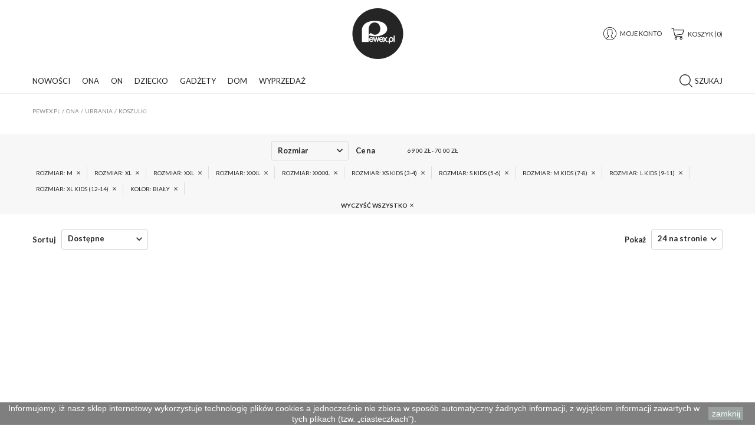

--- FILE ---
content_type: text/html; charset=utf-8
request_url: https://pewex.pl/19-koszulki?q=Rozmiar-M-XL-XXL-XXXL-XXXXL-XS+Kids+%283%5C-4%29-S+Kids+%285%5C-6%29-M+Kids+%287%5C-8%29-L+Kids+%289%5C-11%29-XL+Kids+%2812%5C-14%29/Kolor-bia%C5%82y&page=2
body_size: 34023
content:
<!doctype html>
<html lang="pl">
	<head>
		
			
  <meta charset="utf-8">
  <meta name="theme-color" content="#f9f2e8">


  <meta http-equiv="x-ua-compatible" content="ie=edge">



  <title>Koszulki damskie, t-shirty damskie (2)</title>
  <meta name="description" content="Koszulki - lekkie i przewiewne, są doskonałym rozwiązaniem na upalne dni. Wybierz spośród wielu interesujących wzorów i kolorów!">
  <meta name="keywords" content="">
        <link rel="canonical" href="https://pewex.pl/19-koszulki?page=2">
    
                  <link rel="alternate" href="https://pewex.pl/19-koszulki" hreflang="pl-pl">
            



  <meta name="viewport" content="width=device-width, initial-scale=1, shrink-to-fit=no">



  <link rel="icon" type="image/vnd.microsoft.icon" href="/img/favicon.ico?1576704008">
  <link rel="shortcut icon" type="image/x-icon" href="/img/favicon.ico?1576704008">



    <link rel="stylesheet" href="https://pewex.pl/themes/Pewex/assets/css/theme.css" type="text/css" media="all">
  <link rel="stylesheet" href="https://pewex.pl/modules/ps_socialfollow/views/css/ps_socialfollow.css" type="text/css" media="all">
  <link rel="stylesheet" href="https://pewex.pl/themes/Pewex/modules/ps_facetedsearch/views/dist/front.css" type="text/css" media="all">
  <link rel="stylesheet" href="https://pewex.pl/modules/advancedpopup/views/css/main.css" type="text/css" media="all">
  <link rel="stylesheet" href="https://pewex.pl/modules/payu/css/payu.css" type="text/css" media="all">
  <link rel="stylesheet" href="https://pewex.pl/js/jquery/ui/themes/base/minified/jquery-ui.min.css" type="text/css" media="all">
  <link rel="stylesheet" href="https://pewex.pl/js/jquery/ui/themes/base/minified/jquery.ui.theme.min.css" type="text/css" media="all">
  <link rel="stylesheet" href="https://pewex.pl/js/jquery/plugins/fancybox/jquery.fancybox.css" type="text/css" media="all">
  <link rel="stylesheet" href="https://pewex.pl/themes/Pewex/modules/ps_legalcompliance/views/css/aeuc_front.css" type="text/css" media="all">
  <link rel="stylesheet" href="https://pewex.pl/themes/Pewex/assets/css/custom.css" type="text/css" media="all">




    <script type="text/javascript">
        var prestashop = {"cart":{"products":[],"totals":{"total":{"type":"total","label":"Razem","amount":0,"value":"0,00\u00a0z\u0142"},"total_including_tax":{"type":"total","label":"Suma (brutto)","amount":0,"value":"0,00\u00a0z\u0142"},"total_excluding_tax":{"type":"total","label":"Suma (netto)","amount":0,"value":"0,00\u00a0z\u0142"}},"subtotals":{"products":{"type":"products","label":"Produkty","amount":0,"value":"0,00\u00a0z\u0142"},"discounts":null,"shipping":{"type":"shipping","label":"Wysy\u0142ka","amount":0,"value":"Za darmo!"},"tax":{"type":"tax","label":"VAT (wliczony)","amount":0,"value":"0,00\u00a0z\u0142"}},"products_count":0,"summary_string":"0 sztuk","vouchers":{"allowed":1,"added":[]},"discounts":[],"minimalPurchase":0,"minimalPurchaseRequired":""},"currency":{"name":"Z\u0142oty polski","iso_code":"PLN","iso_code_num":"985","sign":"z\u0142"},"customer":{"lastname":null,"firstname":null,"email":null,"birthday":null,"newsletter":null,"newsletter_date_add":null,"optin":null,"website":null,"company":null,"siret":null,"ape":null,"is_logged":false,"gender":{"type":null,"name":null},"addresses":[]},"language":{"name":"Polski (Polish)","iso_code":"pl","locale":"pl-PL","language_code":"pl-pl","is_rtl":"0","date_format_lite":"Y-m-d","date_format_full":"Y-m-d H:i:s","id":2},"page":{"title":"","canonical":"https:\/\/pewex.pl\/19-koszulki?page=2","meta":{"title":"Koszulki damskie, t-shirty damskie (2)","description":"Koszulki - lekkie i przewiewne, s\u0105 doskona\u0142ym rozwi\u0105zaniem na upalne dni. Wybierz spo\u015br\u00f3d wielu interesuj\u0105cych wzor\u00f3w i kolor\u00f3w!","keywords":"","robots":"index"},"page_name":"category","body_classes":{"lang-pl":true,"lang-rtl":false,"country-PL":true,"currency-PLN":true,"layout-full-width":true,"page-category":true,"tax-display-enabled":true,"category-id-19":true,"category-Koszulki":true,"category-id-parent-4":true,"category-depth-level-4":true},"admin_notifications":[]},"shop":{"name":"Pewex.pl","logo":"\/img\/my-shop-logo-1576704008.jpg","stores_icon":"\/img\/logo_stores.png","favicon":"\/img\/favicon.ico"},"urls":{"base_url":"https:\/\/pewex.pl\/","current_url":"https:\/\/pewex.pl\/19-koszulki?q=Rozmiar-M-XL-XXL-XXXL-XXXXL-XS+Kids+%283%5C-4%29-S+Kids+%285%5C-6%29-M+Kids+%287%5C-8%29-L+Kids+%289%5C-11%29-XL+Kids+%2812%5C-14%29\/Kolor-bia%C5%82y&page=2","shop_domain_url":"https:\/\/pewex.pl","img_ps_url":"https:\/\/pewex.pl\/img\/","img_cat_url":"https:\/\/pewex.pl\/img\/c\/","img_lang_url":"https:\/\/pewex.pl\/img\/l\/","img_prod_url":"https:\/\/pewex.pl\/img\/p\/","img_manu_url":"https:\/\/pewex.pl\/img\/m\/","img_sup_url":"https:\/\/pewex.pl\/img\/su\/","img_ship_url":"https:\/\/pewex.pl\/img\/s\/","img_store_url":"https:\/\/pewex.pl\/img\/st\/","img_col_url":"https:\/\/pewex.pl\/img\/co\/","img_url":"https:\/\/pewex.pl\/themes\/Pewex\/assets\/img\/","css_url":"https:\/\/pewex.pl\/themes\/Pewex\/assets\/css\/","js_url":"https:\/\/pewex.pl\/themes\/Pewex\/assets\/js\/","pic_url":"https:\/\/pewex.pl\/upload\/","pages":{"address":"https:\/\/pewex.pl\/adres","addresses":"https:\/\/pewex.pl\/adresy","authentication":"https:\/\/pewex.pl\/logowanie","cart":"https:\/\/pewex.pl\/koszyk","category":"https:\/\/pewex.pl\/index.php?controller=category","cms":"https:\/\/pewex.pl\/index.php?controller=cms","contact":"https:\/\/pewex.pl\/kontakt","discount":"https:\/\/pewex.pl\/rabaty","guest_tracking":"https:\/\/pewex.pl\/sledzenie-zamowien-gosci","history":"https:\/\/pewex.pl\/historia-zamowien","identity":"https:\/\/pewex.pl\/dane-osobiste","index":"https:\/\/pewex.pl\/","my_account":"https:\/\/pewex.pl\/moje-konto","order_confirmation":"https:\/\/pewex.pl\/potwierdzenie-zamowienia","order_detail":"https:\/\/pewex.pl\/index.php?controller=order-detail","order_follow":"https:\/\/pewex.pl\/sledzenie-zamowienia","order":"https:\/\/pewex.pl\/zam\u00f3wienie","order_return":"https:\/\/pewex.pl\/index.php?controller=order-return","order_slip":"https:\/\/pewex.pl\/potwierdzenie-zwrotu","pagenotfound":"https:\/\/pewex.pl\/nie-znaleziono-strony","password":"https:\/\/pewex.pl\/odzyskiwanie-hasla","pdf_invoice":"https:\/\/pewex.pl\/index.php?controller=pdf-invoice","pdf_order_return":"https:\/\/pewex.pl\/index.php?controller=pdf-order-return","pdf_order_slip":"https:\/\/pewex.pl\/index.php?controller=pdf-order-slip","prices_drop":"https:\/\/pewex.pl\/wyprzedaz","product":"https:\/\/pewex.pl\/index.php?controller=product","search":"https:\/\/pewex.pl\/szukaj","sitemap":"https:\/\/pewex.pl\/mapa-strony","stores":"https:\/\/pewex.pl\/nasze-sklepy","supplier":"https:\/\/pewex.pl\/dostawcy","register":"https:\/\/pewex.pl\/logowanie?create_account=1","order_login":"https:\/\/pewex.pl\/zam\u00f3wienie?login=1"},"alternative_langs":{"pl-pl":"https:\/\/pewex.pl\/19-koszulki"},"theme_assets":"\/themes\/Pewex\/assets\/","actions":{"logout":"https:\/\/pewex.pl\/?mylogout="},"no_picture_image":{"bySize":{"accesprod_default":{"url":"https:\/\/pewex.pl\/img\/p\/pl-default-accesprod_default.jpg","width":49,"height":73},"cart_default":{"url":"https:\/\/pewex.pl\/img\/p\/pl-default-cart_default.jpg","width":90,"height":90},"small_default":{"url":"https:\/\/pewex.pl\/img\/p\/pl-default-small_default.jpg","width":100,"height":150},"home_default":{"url":"https:\/\/pewex.pl\/img\/p\/pl-default-home_default.jpg","width":333,"height":500},"medium_default":{"url":"https:\/\/pewex.pl\/img\/p\/pl-default-medium_default.jpg","width":500,"height":750},"large_default":{"url":"https:\/\/pewex.pl\/img\/p\/pl-default-large_default.jpg","width":800,"height":800}},"small":{"url":"https:\/\/pewex.pl\/img\/p\/pl-default-accesprod_default.jpg","width":49,"height":73},"medium":{"url":"https:\/\/pewex.pl\/img\/p\/pl-default-home_default.jpg","width":333,"height":500},"large":{"url":"https:\/\/pewex.pl\/img\/p\/pl-default-large_default.jpg","width":800,"height":800},"legend":""}},"configuration":{"display_taxes_label":true,"display_prices_tax_incl":true,"is_catalog":false,"show_prices":true,"opt_in":{"partner":true},"quantity_discount":{"type":"discount","label":"Rabat"},"voucher_enabled":1,"return_enabled":1},"field_required":[],"breadcrumb":{"links":[{"title":"Strona g\u0142\u00f3wna","url":"https:\/\/pewex.pl\/"},{"title":"Ona","url":"https:\/\/pewex.pl\/3-ona"},{"title":"Ubrania","url":"https:\/\/pewex.pl\/4-ubrania"},{"title":"Koszulki","url":"https:\/\/pewex.pl\/19-koszulki"}],"count":4},"link":{"protocol_link":"https:\/\/","protocol_content":"https:\/\/"},"time":1769004669,"static_token":"109bfc6ee6e9958fdc414f4acae83b2a","token":"2e1d91fa430a657348d89becfdb52d32"};
        var psemailsubscription_subscription = "https:\/\/pewex.pl\/module\/ps_emailsubscription\/subscription";
        var varCustomActionAddToCart = 1;
        var varCustomActionAddVoucher = 1;
        var varGetFinalDateController = "https:\/\/pewex.pl\/module\/zonethememanager\/getFinalDate";
        var varGetFinalDateMiniatureController = "https:\/\/pewex.pl\/module\/zonethememanager\/getFinalDateMiniature";
        var varMobileStickyMenu = 0;
        var varPSAjaxCart = 1;
        var varPageProgressBar = 0;
        var varProductCommentGradeController = "https:\/\/pewex.pl\/module\/zonethememanager\/CommentGrade";
        var varProductPendingRefreshIcon = 1;
        var varSidebarCart = 0;
        var varStickyMenu = 0;
      </script>

  <script type="text/javascript" src="https://pewex.pl/themes/core.js" ></script>



<!-- Hotjar Tracking Code for https://pewex.pl -->
<script>
    (function(h,o,t,j,a,r){
        h.hj=h.hj||function(){(h.hj.q=h.hj.q||[]).push(arguments)};
        h._hjSettings={hjid:2740299,hjsv:6};
        a=o.getElementsByTagName('head')[0];
        r=o.createElement('script');r.async=1;
        r.src=t+h._hjSettings.hjid+j+h._hjSettings.hjsv;
        a.appendChild(r);
    })(window,document,'https://static.hotjar.com/c/hotjar-','.js?sv=');
</script>




  <link href="https://fonts.googleapis.com/css?family=Lato:100,100i,300,300i,400,400i,700,700i,900,900i&display=swap&subset=latin-ext" rel="stylesheet">
<style type="text/css">pre, .form-control, .form-control:focus, .input-group-text, .custom-select, .custom-file-label, .custom-file-label::after, body, .btn-teriary, .btn.btn-teriary, .ui-autocomplete.ui-menu .ui-menu-item a, .dropdown select, .dropdown-item, .aone-popupnewsletter {color: #252525} select.form-control:focus::-ms-value, .custom-select:focus::-ms-value {color: #252525} .btn-secondary, .btn-secondary.disabled, .btn-secondary:disabled, .btn-outline-secondary:hover, .btn-outline-secondary:not(:disabled):not(.disabled):active, .btn-outline-secondary:not(:disabled):not(.disabled).active,   .show > .btn-outline-secondary.dropdown-toggle, .badge-secondary, .bg-secondary, .btn.btn-secondary, .btn.btn-secondary.disabled, .btn.btn-secondary:disabled {background-color: #252525} .btn-secondary, .btn-secondary.disabled, .btn-secondary:disabled, .btn-outline-secondary, .btn-outline-secondary:hover, .btn-outline-secondary:not(:disabled):not(.disabled):active, .btn-outline-secondary:not(:disabled):not(.disabled).active,   .show > .btn-outline-secondary.dropdown-toggle, .border-secondary {border-color: #252525} .btn-outline-secondary, .btn-outline-secondary.disabled, .btn-outline-secondary:disabled, .text-secondary, h1, h2, h3, h4, h5, h6, .h1, .h2, .h3, .h4, .h5, .h6, .title-block, .column-title, .typo .column-title, .column-title a, .typo .column-title a, .page-heading, .page-subheading, .nav-tabs .nav-item .nav-link.active:focus, .nav-tabs .nav-item .nav-link.active:hover, .aone-tabs .dot-line-tabs .dot-line, label, .label, .nav-item .nav-link, .nav-item .nav-link.active, .product-name, .product-accordions .panel .panel-heading .panel-title a, .anav-top .amenu-link, #footer .footer-main h2, #footer .footer-main h3, #footer .footer-main h4, .banner1 span:not(.btn) {color: #252525} .btn-secondary:hover, .btn.btn-secondary:hover, .btn-secondary:not(:disabled):not(.disabled):active, .btn-secondary:not(:disabled):not(.disabled).active, .btn.btn-secondary:not(:disabled):not(.disabled):active, .btn.btn-secondary:not(:disabled):not(.disabled).active {background-color: #0b0b0b} a, .btn-outline-primary, .btn-outline-primary.disabled, .btn-outline-primary:disabled, .btn-link, .page-link, .text-primary, .products-selection .total-products p, .products-selection .products-sort-order .product-display .display-select .selected, #header .left-nav-trigger .left-nav-icon, #footer .footer-about-us .fa, #footer .footer-about-us .material-icons, .feature .material-icons, .feature .fa, .feature2 a:hover {color: #252525} .btn-primary, .btn-primary.disabled, .btn-primary:disabled, .btn-outline-primary:hover, .btn-outline-primary:not(:disabled):not(.disabled):active, .btn-outline-primary:not(:disabled):not(.disabled).active, .show > .btn-outline-primary.dropdown-toggle, .dropdown-item.active, .dropdown-item:active, .nav-pills .nav-link.active, .nav-pills .show > .nav-link, .page-item.active .page-link, .badge-primary, .progress-bar, .list-group-item.active, .bg-primary, .btn.btn-primary, .btn.btn-primary.disabled, .btn.btn-primary:disabled, .group-span-filestyle .btn-default, .group-span-filestyle .bootstrap-touchspin .btn-touchspin, .bootstrap-touchspin .group-span-filestyle .btn-touchspin, .pagination .page-list .current a, .add-to-cart, .add-to-cart.disabled, .add-to-cart:disabled, .sidebar-currency .currency-list .current .dropdown-item, .sidebar-language .language-list .current .dropdown-item, .pace .pace-progress, .pace-bounce .pace-activity, #header .mobile-header-version .mobile-menu-icon, .banner3:hover, #product-comments-list-pagination ul li.active span {background-color: #252525} .btn-primary, .btn-primary.disabled, .btn-primary:disabled, .btn-outline-primary, .btn-outline-primary:hover, .btn-outline-primary:not(:disabled):not(.disabled):active, .btn-outline-primary:not(:disabled):not(.disabled).active, .show > .btn-outline-primary.dropdown-toggle, .page-item.active .page-link, .list-group-item.active, .border-primary, .product-combinations .combination-item.active .switch-cbnt, .product-swatches .swatches-list > li.selected > span, .pace .pace-activity {border-color: #252525} .btn-primary:hover, .btn.btn-primary:hover, .btn-primary:not(:disabled):not(.disabled):active, .btn-primary:not(:disabled):not(.disabled).active, .btn.btn-primary:not(:disabled):not(.disabled):active, .btn.btn-primary:not(:disabled):not(.disabled).active, .add-to-cart:hover, .add-to-cart:not(:disabled):not(.disabled):active, .add-to-cart:not(:disabled):not(.disabled).active {background-color: #0b0b0b} a:hover, .btn-link:hover, .page-link:hover, .btn-teriary:hover, .btn.btn-teriary:hover, .ui-autocomplete.ui-menu .ui-menu-item .ui-state-focus, .ui-autocomplete.ui-menu .ui-menu-item .ui-state-hover, .dropdown .expand-more:hover, .dropdown a.expand-more:hover, .dropdown-item:hover, .dropdown-item:focus, section.checkout-step .step-number, .page-my-account #content .links a:hover, .active-filters .filter-block .material-icons, .product-price, .price-total, .product-name a:hover, a.product-name:hover, .product-list .product-miniature .grid-hover-btn a, .main-product-details .product-cover .layer .zoom-in, #product-modal .arrows, .st-menu-close:hover, .aone-slideshow .nivoSlider .nivo-directionNav .nivo-prevNav, .aone-slideshow .nivoSlider .nivo-directionNav .nivo-nextNav, #header .left-nav-trigger .left-nav-icon:hover, .feature a:hover, .feature2 .material-icons, .feature2 .fa {color: #25ac48} .custom-checkbox input[type="checkbox"] + span.color .check-circle, .custom-checkbox input[type="radio"] + span.color .check-circle, .custom-radio input[type="checkbox"] + span.color .check-circle, .custom-radio input[type="radio"] + span.color .check-circle, .custom-checkbox input[type="checkbox"]:hover + span, .custom-checkbox input[type="radio"]:hover + span, .custom-radio input[type="checkbox"]:hover + span, .custom-radio input[type="radio"]:hover + span, .custom-checkbox input[type="checkbox"]:checked + span, .custom-checkbox input[type="radio"]:checked + span, .custom-radio input[type="checkbox"]:checked + span, .custom-radio input[type="radio"]:checked + span, .category-tree > ul > li > a:hover:before, .main-product-details .product-images li.thumb-container .thumb.selected, .product-swatches .swatches-list > li.selected > span.color .check-circle, #product-modal .product-images img.selected, .anav-top .acategory-content .category-subs li a:hover:before, .aone-slideshow .nivoSlider .nivo-controlNav a.active, .banner2 a:before {border-color: #25ac48} .custom-checkbox input[type="checkbox"]:checked + span, .custom-checkbox input[type="radio"]:checked + span, .custom-radio input[type="checkbox"]:checked + span, .custom-radio input[type="radio"]:checked + span, .modal .modal-header .close:hover, .category-tree > ul > li > a:hover:before, .discount-percentage, .discount-amount, .product-flags .product-flag.discount span, .product-flags .product-flag.on-sale span, .add-to-cart.added:after, .main-product-details .scroll-box-arrows .left, .main-product-details .scroll-box-arrows .right, .cart-preview .cart-header .cart-products-count, .slick-prev, .slick-next, .slick-dots li button, .anav-top .amenu-link > sup, .anav-top .acategory-content .category-subs li a:hover:before, .aone-slideshow .nivoSlider .nivo-controlNav a, .aone-popupnewsletter button.close, #header .sticky-icon-cart .cart-products-count, #scrollTopButton .scroll-button {background-color: #25ac48} .header-banner, .header-nav, .main-header {color: #252525} .header-banner a:hover, .header-nav a:not(.dropdown-item):hover, .main-header a:not(.dropdown-item):not(.btn-primary):hover, .header-nav .dropdown .expand-more:hover {color: #25ac48} .header-main-menu, .mobile-amega-menu {background-color: #ffffff} .anav-top .amenu-link {color: #252525} .anav-mobile .amenu-link .mobile-toggle-plus .caret-down-icon {border-top-color: #252525} .anav-mobile .amenu-link .mobile-toggle-plus .caret-down-icon {border-bottom-color: #252525} .anav-top .amenu-item:hover .amenu-link, .anav-top .amenu-link:hover {color: #252525} .anav-top .adropdown {color: #252525} .anav-top .acategory-content .category-subs li a:before {border-color: #252525} .anav-top .acategory-content .category-title, .anav-top .aproduct-content .product-name, .anav-top .amanufacturer-content .brand-name {color: #252525} .anav-top .adropdown a:hover, .anav-top .acategory-content .category-title a:hover, .anav-top .aproduct-content .product-name a:hover, .anav-top .amanufacturer-content .brand-name a:hover {color: #25ac48} .anav-top .acategory-content .category-subs li a:hover:before {border-color: #25ac48} .anav-top .acategory-content .category-subs li a:hover:before {background-color: #25ac48} .breadcrumb-wrapper .breadcrumb, .breadcrumb-wrapper .breadcrumb a {color: #252525} #footer, #footer .footer-about-us .fa, #footer .footer-about-us .material-icons {color: #252525} #footer .footer-main h2, #footer .footer-main h3, #footer .footer-main h4, #footer .footer-main h5 {color: #252525} #footer a:hover {color: #25ac48} #footer .footer-bottom {background-color: #ffffff} #wrapper {background-color: #ffffff} .modal .modal-header .close:hover, .add-to-cart.added:after, .main-product-details .scroll-box-arrows .left, .main-product-details .scroll-box-arrows .right, .slick-prev, .slick-next, .aone-slideshow .nivoSlider .nivo-controlNav a, .aone-popupnewsletter button.close, #scrollTopButton .scroll-button, .slick-dots li button {background-color: #25ac48} section.checkout-step .step-number, .active-filters .filter-block .material-icons, .product-list .product-miniature .grid-hover-btn a, .main-product-details .product-cover .layer .zoom-in, #product-modal .arrows, .st-menu-close:hover, .aone-slideshow .nivoSlider .nivo-directionNav .nivo-prevNav, .aone-slideshow .nivoSlider .nivo-directionNav .nivo-nextNav, .aone-slideshow .nivoSlider .nivo-directionNav .nivo-prevNav:hover, .aone-slideshow .nivoSlider .nivo-directionNav .nivo-nextNav:hover {color: #25ac48} .aone-slideshow .nivoSlider .nivo-controlNav a.active {border-color: #25ac48} .btn-primary, .btn-primary.disabled, .btn-primary:disabled, .btn-outline-primary:hover, .btn-outline-primary:not(:disabled):not(.disabled):active, .btn-outline-primary:not(:disabled):not(.disabled).active, .show > .btn-outline-primary.dropdown-toggle, .btn.btn-primary, .btn.btn-primary.disabled, .btn.btn-primary:disabled, .add-to-cart, .add-to-cart.disabled, .add-to-cart:disabled, #header .mobile-header-version .mobile-menu-icon {background-color: #252525} .btn-primary, .btn-primary.disabled, .btn-primary:disabled, .btn-outline-primary, .btn-outline-primary:hover, .btn-outline-primary:not(:disabled):not(.disabled):active, .btn-outline-primary:not(:disabled):not(.disabled).active, .show > .btn-outline-primary.dropdown-toggle, .border-primary {border-color: #252525} .btn-primary:hover, .btn.btn-primary:hover, .btn-primary:not(:disabled):not(.disabled):active, .btn-primary:not(:disabled):not(.disabled).active, .btn.btn-primary:not(:disabled):not(.disabled):active, .btn.btn-primary:not(:disabled):not(.disabled).active, .add-to-cart:hover, .add-to-cart:not(:disabled):not(.disabled):active, .add-to-cart:not(:disabled):not(.disabled).active {background-color: #0b0b0b} h1, h2, h3, h4, h5, h6, .h1, .h2, .h3, .h4, .h5, .h6, .title-block, .column-title, .typo .column-title, .column-title a, .typo .column-title a, .page-heading, .page-subheading, .nav-tabs .nav-item .nav-link.active:focus, .nav-tabs .nav-item .nav-link.active:hover, .aone-tabs .dot-line-tabs .dot-line, label, .label, .nav-item .nav-link, .nav-item .nav-link.active, .product-accordions .panel .panel-heading .panel-title a, .banner1 span:not(.btn) {color: #252525} .product-name {color: #252525} .product-name a:hover, a.product-name:hover {color: #25ac48} .product-price, .price-total {color: #25ac48} body, .view-all-link, .manufacturer-list .brand .brand-name, .product-name {font-family: Lato} h1, h2, h3, h4, h5, h6, .h1, .h2, .h3, .h4, .h5, .h6, .title-block, .column-title, .typo .column-title, .page-heading, .page-subheading, .nav-item .nav-link, .anav-top .amenu-link {font-family: Lato} .form-control {height: 45px} </style>

<style type="text/css">#amegamenu .anav-top{margin:0;justify-content:left;}</style>

  <script type="text/javascript">
    (window.gaDevIds=window.gaDevIds||[]).push('d6YPbH');
    (function(i,s,o,g,r,a,m){i['GoogleAnalyticsObject']=r;i[r]=i[r]||function(){
      (i[r].q=i[r].q||[]).push(arguments)},i[r].l=1*new Date();a=s.createElement(o),
      m=s.getElementsByTagName(o)[0];a.async=1;a.src=g;m.parentNode.insertBefore(a,m)
    })(window,document,'script','https://www.google-analytics.com/analytics.js','ga');

          ga('create', 'UA-45996591-1', 'auto');
                      ga('send', 'pageview');
        ga('require', 'ec');
  </script>

 




    <script>
                window.dataLayer = window.dataLayer || [];
	        function gtag(){dataLayer.push(arguments);}
   <!-- Global site tag (gtag.js) - Google Analytics -->
                const gt = document.createElement('script');
                const node = document.getElementsByTagName('script')[0];

                gt.async = true;
                gt.src = 'https://www.googletagmanager.com/gtag/js?id=G-P5FSZE4W4T';
                node.parentNode.insertBefore(gt, node);
                gtag('js', new Date());
                gtag('config', 'G-P5FSZE4W4T');
    </script>


		
	</head>
	<body id="category" class="lang-pl country-pl currency-pln layout-full-width page-category tax-display-enabled category-id-19 category-koszulki category-id-parent-4 category-depth-level-4  remove-border-radius remove-box-shadow st-wrapper">
		
			
		
		  <div class="st-menu st-effect-left">
    <div class="st-menu-close d-flex" data-close-st-menu><i class="material-icons">close</i></div>
    <div class="st-menu-title">
      <h4>Menu</h4>
    </div>

          <div class="js-sidebar-category-tree sidebar-menu" data-categorytree-controller="https://pewex.pl/module/zonethememanager/categoryTree">
  <div class="waiting-load-categories"></div>
</div>

    
    <div id="js-header-phone-sidebar" class="sidebar-header-phone js-hidden"></div>
    <div id="js-account-sidebar" class="sidebar-account text-center user-info js-hidden"></div>
    <div id="js-language-sidebar" class="sidebar-language js-hidden"></div>
    <div id="js-left-currency-sidebar" class="sidebar-currency js-hidden"></div>
  </div>
		<main id="page" class="st-pusher">
			
							
			<header id="header">
				
					
  <!-- desktop header -->
  <div class="desktop-header-version">
    
      <div class="header-banner clearfix">
        

      </div>
    

    
      <div class="header-nav clearfix">
        <div class="container">
          <div class="header-nav-wrapper d-flex align-items-center justify-content-between">
            <div class="left-nav d-flex">
              <div class="header-phone js-header-phone-source">
	<p style="text-align: center;"><strong>Pomoc</strong> +48 (58) 735 22 20</p>
</div>

            </div>
            <div class="right-nav d-flex">
              
            </div>
          </div>
        </div>
      </div>
    

    
      <div class="main-header clearfix">
        <div class="container">
          <div class="header-wrapper d-flex align-items-center">

            
              <div class="header-left">
                <div class="display-top align-items-center d-flex flex-md-wrap flex-lg-nowrap justify-content-start">
                  
                </div>
              </div>
            

            
              <div class="header-logo">
                <a href="https://pewex.pl/" title="Pewex.pl">
                                      <img class="logo" src="https://pewex.pl/img/my-shop-logo-1576704008.jpg" alt="Pewex.pl" width="87" height="86">
                                  </a>
              </div>
            

            
              <div class="header-right">
                <div class="display-top align-items-center d-flex flex-md-wrap flex-lg-nowrap justify-content-end">
                  <div class="customer-signin-module">
  <div class="user-info">
          <div class="js-account-source">
        <ul>
          <li>
            <div class="account-link">
              <a href="https://pewex.pl/moje-konto" title="Zaloguj się do swojego konta klienta" rel="nofollow">
                <svg version="1.1" id="Capa_1" xmlns="http://www.w3.org/2000/svg" xmlns:xlink="http://www.w3.org/1999/xlink" x="0" y="0" width="22" height="22"viewBox="0 0 55 55" style="enable-background:new 0 0 55 55;" xml:space="preserve"><path d="M55,27.5C55,12.337,42.663,0,27.5,0S0,12.337,0,27.5c0,8.009,3.444,15.228,8.926,20.258l-0.026,0.023l0.892,0.752 c0.058,0.049,0.121,0.089,0.179,0.137c0.474,0.393,0.965,0.766,1.465,1.127c0.162,0.117,0.324,0.234,0.489,0.348 c0.534,0.368,1.082,0.717,1.642,1.048c0.122,0.072,0.245,0.142,0.368,0.212c0.613,0.349,1.239,0.678,1.88,0.98 c0.047,0.022,0.095,0.042,0.142,0.064c2.089,0.971,4.319,1.684,6.651,2.105c0.061,0.011,0.122,0.022,0.184,0.033 c0.724,0.125,1.456,0.225,2.197,0.292c0.09,0.008,0.18,0.013,0.271,0.021C25.998,54.961,26.744,55,27.5,55 c0.749,0,1.488-0.039,2.222-0.098c0.093-0.008,0.186-0.013,0.279-0.021c0.735-0.067,1.461-0.164,2.178-0.287 c0.062-0.011,0.125-0.022,0.187-0.034c2.297-0.412,4.495-1.109,6.557-2.055c0.076-0.035,0.153-0.068,0.229-0.104 c0.617-0.29,1.22-0.603,1.811-0.936c0.147-0.083,0.293-0.167,0.439-0.253c0.538-0.317,1.067-0.648,1.581-1 c0.185-0.126,0.366-0.259,0.549-0.391c0.439-0.316,0.87-0.642,1.289-0.983c0.093-0.075,0.193-0.14,0.284-0.217l0.915-0.764 l-0.027-0.023C51.523,42.802,55,35.55,55,27.5z M2,27.5C2,13.439,13.439,2,27.5,2S53,13.439,53,27.5 c0,7.577-3.325,14.389-8.589,19.063c-0.294-0.203-0.59-0.385-0.893-0.537l-8.467-4.233c-0.76-0.38-1.232-1.144-1.232-1.993v-2.957 c0.196-0.242,0.403-0.516,0.617-0.817c1.096-1.548,1.975-3.27,2.616-5.123c1.267-0.602,2.085-1.864,2.085-3.289v-3.545 c0-0.867-0.318-1.708-0.887-2.369v-4.667c0.052-0.519,0.236-3.448-1.883-5.864C34.524,9.065,31.541,8,27.5,8 s-7.024,1.065-8.867,3.168c-2.119,2.416-1.935,5.345-1.883,5.864v4.667c-0.568,0.661-0.887,1.502-0.887,2.369v3.545 c0,1.101,0.494,2.128,1.34,2.821c0.81,3.173,2.477,5.575,3.093,6.389v2.894c0,0.816-0.445,1.566-1.162,1.958l-7.907,4.313 c-0.252,0.137-0.502,0.297-0.752,0.476C5.276,41.792,2,35.022,2,27.5z M42.459,48.132c-0.35,0.254-0.706,0.5-1.067,0.735 c-0.166,0.108-0.331,0.216-0.5,0.321c-0.472,0.292-0.952,0.57-1.442,0.83c-0.108,0.057-0.217,0.111-0.326,0.167 c-1.126,0.577-2.291,1.073-3.488,1.476c-0.042,0.014-0.084,0.029-0.127,0.043c-0.627,0.208-1.262,0.393-1.904,0.552 c-0.002,0-0.004,0.001-0.006,0.001c-0.648,0.16-1.304,0.293-1.964,0.402c-0.018,0.003-0.036,0.007-0.054,0.01 c-0.621,0.101-1.247,0.174-1.875,0.229c-0.111,0.01-0.222,0.017-0.334,0.025C28.751,52.97,28.127,53,27.5,53 c-0.634,0-1.266-0.031-1.895-0.078c-0.109-0.008-0.218-0.015-0.326-0.025c-0.634-0.056-1.265-0.131-1.89-0.233 c-0.028-0.005-0.056-0.01-0.084-0.015c-1.322-0.221-2.623-0.546-3.89-0.971c-0.039-0.013-0.079-0.027-0.118-0.04 c-0.629-0.214-1.251-0.451-1.862-0.713c-0.004-0.002-0.009-0.004-0.013-0.006c-0.578-0.249-1.145-0.525-1.705-0.816 c-0.073-0.038-0.147-0.074-0.219-0.113c-0.511-0.273-1.011-0.568-1.504-0.876c-0.146-0.092-0.291-0.185-0.435-0.279 c-0.454-0.297-0.902-0.606-1.338-0.933c-0.045-0.034-0.088-0.07-0.133-0.104c0.032-0.018,0.064-0.036,0.096-0.054l7.907-4.313 c1.36-0.742,2.205-2.165,2.205-3.714l-0.001-3.602l-0.23-0.278c-0.022-0.025-2.184-2.655-3.001-6.216l-0.091-0.396l-0.341-0.221 c-0.481-0.311-0.769-0.831-0.769-1.392v-3.545c0-0.465,0.197-0.898,0.557-1.223l0.33-0.298v-5.57l-0.009-0.131 c-0.003-0.024-0.298-2.429,1.396-4.36C21.583,10.837,24.061,10,27.5,10c3.426,0,5.896,0.83,7.346,2.466 c1.692,1.911,1.415,4.361,1.413,4.381l-0.009,5.701l0.33,0.298c0.359,0.324,0.557,0.758,0.557,1.223v3.545 c0,0.713-0.485,1.36-1.181,1.575l-0.497,0.153l-0.16,0.495c-0.59,1.833-1.43,3.526-2.496,5.032c-0.262,0.37-0.517,0.698-0.736,0.949 l-0.248,0.283V39.8c0,1.612,0.896,3.062,2.338,3.782l8.467,4.233c0.054,0.027,0.107,0.055,0.16,0.083 C42.677,47.979,42.567,48.054,42.459,48.132z"/><g></g><g></g><g></g><g></g><g></g><g></g><g></g><g></g><g></g><g></g><g></g><g></g><g></g><g></g><g></g></svg>
				Moje konto
              </a>
            </div>
          </li>
        </ul>
      </div>
      </div>
</div><div class="shopping-cart-module">
  <div class="blockcart cart-preview" data-refresh-url="//pewex.pl/module/ps_shoppingcart/ajax" data-sidebar-cart-trigger>
    <ul class="cart-header">
      <li data-sticky-cart-source>
        <a rel="nofollow" href="//pewex.pl/koszyk?action=show" class="cart-link btn-primary">
          <svg version="1.1" id="Capa_1" xmlns="http://www.w3.org/2000/svg" xmlns:xlink="http://www.w3.org/1999/xlink" x="0" y="0" width="22" height="21" viewBox="0 0 512 512" style="enable-background:new 0 0 512 512;" xml:space="preserve"><g><g><path d="M509.867,89.6c-2.133-2.133-4.267-4.267-8.533-4.267H96L85.333,29.867c0-4.267-6.4-8.533-10.667-8.533h-64 C4.267,21.333,0,25.6,0,32c0,6.4,4.267,10.667,10.667,10.667h55.467l51.2,260.267c6.4,34.133,38.4,59.733,72.533,59.733H435.2 c6.4,0,10.667-4.267,10.667-10.667c0-6.4-4.267-10.667-10.667-10.667H192c-17.067,0-34.133-8.533-42.667-23.467L460.8,275.2 c4.267,0,8.533-4.267,8.533-8.533L512,96C512,96,512,91.733,509.867,89.6z M450.133,256l-311.467,40.533l-38.4-192H486.4 L450.133,256z"/></g></g><g><g><path d="M181.333,384C151.467,384,128,407.467,128,437.333c0,29.867,23.467,53.333,53.333,53.333 c29.867,0,53.333-23.467,53.333-53.333C234.667,407.467,211.2,384,181.333,384z M181.333,469.333c-17.067,0-32-14.934-32-32 s14.933-32,32-32c17.067,0,32,14.934,32,32S198.4,469.333,181.333,469.333z"/></g></g><g><g><path d="M394.667,384c-29.867,0-53.333,23.467-53.333,53.333c0,29.867,23.467,53.333,53.333,53.333 c29.867,0,53.333-23.467,53.333-53.333C448,407.467,424.533,384,394.667,384z M394.667,469.333c-17.067,0-32-14.934-32-32 s14.933-32,32-32c17.067,0,32,14.934,32,32S411.733,469.333,394.667,469.333z"/></g></g><g></g><g></g><g></g><g></g><g></g><g></g><g></g><g></g><g></g><g></g><g></g><g></g><g></g><g></g><g></g></svg>
          <span class="cart-title-value">Koszyk</span>
          <span class="cart-products-count">0</span>
        </a>
      </li>
    </ul>

    <div class="cart-dropdown" data-shopping-cart-source>
  <div class="cart-dropdown-wrapper">
    <div class="cart-title">
      <h4>Koszyk</h4>
    </div>
          <div class="no-items">
        W koszyku nie ma jeszcze produktów
      </div>
      </div>
  <div class="js-cart-update-quantity page-loading-overlay cart-overview-loading">
    <div class="page-loading-backdrop d-flex align-items-center justify-content-center">
      <span class="uil-spin-css"><span><span></span></span><span><span></span></span><span><span></span></span><span><span></span></span><span><span></span></span><span><span></span></span><span><span></span></span><span><span></span></span></span>
    </div>
  </div>
</div>
  </div>
</div>

                </div>
              </div>
            

          </div>
        </div>
      </div>
    

    
      <div class="header-bottom clearfix">
        <div class="header-main-menu" id="header-main-menu" data-sticky-menu>
          <div class="container">
            <div class="header-main-menu-wrapper">
                              <div class="left-nav-trigger" data-left-nav-trigger>
                  <div class="left-nav-icon d-flex align-items-center justify-content-center">
                    <i class="material-icons">view_headline</i>
                  </div>
                </div>
                              <div id="amegamenu" class="d-none d-md-block ">
    <ul class="anav-top js-ajax-mega-menu" data-ajax-dropdown-controller="https://pewex.pl/module/zonemegamenu/menuDropdownContent">
              <li class="amenu-item mm1  ">
          <a href="/nowosci" class="amenu-link" >                        <span>Nowości</span>
                      </a>
                  </li>
              <li class="amenu-item mm2 plex ">
          <a href="/3-ona" class="amenu-link" >                        <span>Ona</span>
                      </a>
                      <div class="adropdown adrd5">
              <div class="js-dropdown-content" data-menu-id="2"></div>
            </div>
                  </li>
              <li class="amenu-item mm3 plex ">
          <a href="/98-on" class="amenu-link" >                        <span>On</span>
                      </a>
                      <div class="adropdown adrd5">
              <div class="js-dropdown-content" data-menu-id="3"></div>
            </div>
                  </li>
              <li class="amenu-item mm4 plex ">
          <a href="/468-dziecko" class="amenu-link" >                        <span>Dziecko</span>
                      </a>
                      <div class="adropdown adrd5">
              <div class="js-dropdown-content" data-menu-id="4"></div>
            </div>
                  </li>
              <li class="amenu-item mm6 plex ">
          <a href="/159-gadzety" class="amenu-link" >                        <span>Gadżety</span>
                      </a>
                      <div class="adropdown adrd5">
              <div class="js-dropdown-content" data-menu-id="6"></div>
            </div>
                  </li>
              <li class="amenu-item mm11 plex ">
          <a href="/571-dom" class="amenu-link" >                        <span>Dom</span>
                      </a>
                      <div class="adropdown adrd5">
              <div class="js-dropdown-content" data-menu-id="11"></div>
            </div>
                  </li>
              <li class="amenu-item mm10  ">
          <a href="/wyprzedaz" class="amenu-link" >                        <span>Wyprzedaż</span>
                      </a>
                  </li>
          </ul>
  </div>

              <div class="sticky-icon-cart" data-sticky-cart data-sidebar-cart-trigger></div>
			          <span class="open-search"><svg version="1.1" id="Capa_1" xmlns="http://www.w3.org/2000/svg" xmlns:xlink="http://www.w3.org/1999/xlink" x="0" y="0" width="22" height="22" viewBox="0 0 451 451" style="enable-background:new 0 0 451 451;" xml:space="preserve"><g><path d="M447.05,428l-109.6-109.6c29.4-33.8,47.2-77.9,47.2-126.1C384.65,86.2,298.35,0,192.35,0C86.25,0,0.05,86.3,0.05,192.3 s86.3,192.3,192.3,192.3c48.2,0,92.3-17.8,126.1-47.2L428.05,447c2.6,2.6,6.1,4,9.5,4s6.9-1.3,9.5-4 C452.25,441.8,452.25,433.2,447.05,428z M26.95,192.3c0-91.2,74.2-165.3,165.3-165.3c91.2,0,165.3,74.2,165.3,165.3 s-74.1,165.4-165.3,165.4C101.15,357.7,26.95,283.5,26.95,192.3z"/></g><g></g><g></g><g></g><g></g><g></g><g></g><g></g><g></g><g></g><g></g><g></g><g></g><g></g><g></g><g></g></svg> Szukaj</span>
            </div>
          </div>
		  <div class="searchbar-wrapper">
	<div id="search_widget" class="js-search-source" data-search-controller-url="//pewex.pl/szukaj">
		<div class="search-widget ui-front">
			<form method="get" action="//pewex.pl/szukaj">
				<input type="hidden" name="controller" value="search">
				<input class="form-control" type="text" name="s" value="" placeholder="Szukaj w naszym katalogu" aria-label="Szukaj">
				<button type="submit" class="btn-primary">
					<svg version="1.1" id="Capa_1" xmlns="http://www.w3.org/2000/svg" xmlns:xlink="http://www.w3.org/1999/xlink" x="0" y="0" width="22" height="22" viewBox="0 0 451 451" style="enable-background:new 0 0 451 451;" xml:space="preserve"><g><path d="M447.05,428l-109.6-109.6c29.4-33.8,47.2-77.9,47.2-126.1C384.65,86.2,298.35,0,192.35,0C86.25,0,0.05,86.3,0.05,192.3 s86.3,192.3,192.3,192.3c48.2,0,92.3-17.8,126.1-47.2L428.05,447c2.6,2.6,6.1,4,9.5,4s6.9-1.3,9.5-4 C452.25,441.8,452.25,433.2,447.05,428z M26.95,192.3c0-91.2,74.2-165.3,165.3-165.3c91.2,0,165.3,74.2,165.3,165.3 s-74.1,165.4-165.3,165.4C101.15,357.7,26.95,283.5,26.95,192.3z"/></g><g></g><g></g><g></g><g></g><g></g><g></g><g></g><g></g><g></g><g></g><g></g><g></g><g></g><g></g><g></g></svg>
				</button>
				<span class="close-search"><svg version="1.1" id="Capa_1" xmlns="http://www.w3.org/2000/svg" xmlns:xlink="http://www.w3.org/1999/xlink" x="0" y="0" width="16" height="16" viewBox="0 0 241.171 241.171" style="enable-background:new 0 0 241.171 241.171;" xml:space="preserve"><g><path id="Close" d="M138.138,120.754l99.118-98.576c4.752-4.704,4.752-12.319,0-17.011c-4.74-4.704-12.439-4.704-17.179,0 l-99.033,98.492L21.095,3.699c-4.74-4.752-12.439-4.752-17.179,0c-4.74,4.764-4.74,12.475,0,17.227l99.876,99.888L3.555,220.497 c-4.74,4.704-4.74,12.319,0,17.011c4.74,4.704,12.439,4.704,17.179,0l100.152-99.599l99.551,99.563 c4.74,4.752,12.439,4.752,17.179,0c4.74-4.764,4.74-12.475,0-17.227L138.138,120.754z"/><g></g><g></g><g></g><g></g><g></g><g></g></g><g></g><g></g><g></g><g></g><g></g><g></g><g></g><g></g><g></g><g></g><g></g><g></g><g></g><g></g><g></g></svg></span>
			</form>
		</div>
	</div>
</div>
        </div>
      </div>
    
  </div>



				
			</header>
			<section id="wrapper">
				<nav class="breadcrumb-wrapper ">
	<div class="container">
		<ol class="breadcrumb" data-depth="4" itemscope itemtype="http://schema.org/BreadcrumbList">
			
									
						<li class="breadcrumb-item" itemprop="itemListElement" itemscope itemtype="http://schema.org/ListItem">
														<a itemprop="item" href="https://pewex.pl/">
																	Pewex.pl
																<span itemprop="name">Strona główna</span>
							</a>
							<meta itemprop="position" content="1">
						</li>
					
									
						<li class="breadcrumb-item" itemprop="itemListElement" itemscope itemtype="http://schema.org/ListItem">
															<span class="separator">/</span>
														<a itemprop="item" href="https://pewex.pl/3-ona">
																<span itemprop="name">Ona</span>
							</a>
							<meta itemprop="position" content="2">
						</li>
					
									
						<li class="breadcrumb-item" itemprop="itemListElement" itemscope itemtype="http://schema.org/ListItem">
															<span class="separator">/</span>
														<a itemprop="item" href="https://pewex.pl/4-ubrania">
																<span itemprop="name">Ubrania</span>
							</a>
							<meta itemprop="position" content="3">
						</li>
					
									
						<li class="breadcrumb-item" itemprop="itemListElement" itemscope itemtype="http://schema.org/ListItem">
															<span class="separator">/</span>
														<a itemprop="item" href="https://pewex.pl/19-koszulki">
																<span itemprop="name">Koszulki</span>
							</a>
							<meta itemprop="position" content="4">
						</li>
					
							
		</ol>
	</div>
</nav>				
					
				
				
				
											<div class="topcol-content">
							<div class="container">
									<div class="column-blockX md-bottomX d-none d-md-block">
		<div id="_desktop_search_filters">
				<div id="search_filters" class="clearfix flex-wrap">
					<section class="facet d-inline-flex">
				<h5 class="facet-title d-none d-md-blockX"><i class="fa fa-angle-double-right" aria-hidden="true"></i>Rozmiar</h5>
																																																																																																																																					<div class="facet-title d-flexX d-md-none" data-target="#facet_47594" data-toggle="collapse" aria-expanded="true">
					<span><i class="fa fa-angle-double-right" aria-hidden="true"></i>Rozmiar</span>
					<span class="navbar-toggler collapse-icons">
						<i class="material-icons add">expand_more</i>
						<i class="material-icons remove">expand_less</i>
					</span>
				</div>
									
						<ul id="facet_47594" class="faceted-dropdown collapse show">
							<li>
								<div class="facet-dropdown dropdown js-dropdown">
									<div class="select-title expand-more rozmiar" data-toggle="dropdown" data-offset="0,2px" aria-haspopup="true" aria-expanded="false">
										<span>Rozmiar</span>
										<span class="dropdown-icon"><i class="material-icons">expand_more</i></span>
									</div>
									<div class="dropdown-menu">
																					<div class="facet-label custom-checkbox-wrapper">
																									<span class="custom-checkbox">
														<input id="facet_input_47594_0" data-search-url="https://pewex.pl/19-koszulki?q=Rozmiar-M-XL-XXL-XXXL-XXXXL-XS+Kids+%283%5C-4%29-S+Kids+%285%5C-6%29-M+Kids+%287%5C-8%29-L+Kids+%289%5C-11%29-XL+Kids+%2812%5C-14%29-S/Kolor-bia%C5%82y" type="checkbox">
																													<span  class="ps-shown-by-js" ><i class="material-icons check-icon">check</i></span>
																											</span>
																								<a href="https://pewex.pl/19-koszulki?q=Rozmiar-M-XL-XXL-XXXL-XXXXL-XS+Kids+%283%5C-4%29-S+Kids+%285%5C-6%29-M+Kids+%287%5C-8%29-L+Kids+%289%5C-11%29-XL+Kids+%2812%5C-14%29-S/Kolor-bia%C5%82y" class="_gray-darker search-link js-search-link" rel="nofollow">
													S												</a>
											</div>
																					<div class="facet-label custom-checkbox-wrapper active">
																									<span class="custom-checkbox">
														<input id="facet_input_47594_1" data-search-url="https://pewex.pl/19-koszulki?q=Rozmiar-XL-XXL-XXXL-XXXXL-XS+Kids+%283%5C-4%29-S+Kids+%285%5C-6%29-M+Kids+%287%5C-8%29-L+Kids+%289%5C-11%29-XL+Kids+%2812%5C-14%29/Kolor-bia%C5%82y" type="checkbox" checked>
																													<span  class="ps-shown-by-js" ><i class="material-icons check-icon">check</i></span>
																											</span>
																								<a href="https://pewex.pl/19-koszulki?q=Rozmiar-XL-XXL-XXXL-XXXXL-XS+Kids+%283%5C-4%29-S+Kids+%285%5C-6%29-M+Kids+%287%5C-8%29-L+Kids+%289%5C-11%29-XL+Kids+%2812%5C-14%29/Kolor-bia%C5%82y" class="_gray-darker search-link js-search-link" rel="nofollow">
													M												</a>
											</div>
																					<div class="facet-label custom-checkbox-wrapper">
																									<span class="custom-checkbox">
														<input id="facet_input_47594_2" data-search-url="https://pewex.pl/19-koszulki?q=Rozmiar-M-XL-XXL-XXXL-XXXXL-XS+Kids+%283%5C-4%29-S+Kids+%285%5C-6%29-M+Kids+%287%5C-8%29-L+Kids+%289%5C-11%29-XL+Kids+%2812%5C-14%29-L/Kolor-bia%C5%82y" type="checkbox">
																													<span  class="ps-shown-by-js" ><i class="material-icons check-icon">check</i></span>
																											</span>
																								<a href="https://pewex.pl/19-koszulki?q=Rozmiar-M-XL-XXL-XXXL-XXXXL-XS+Kids+%283%5C-4%29-S+Kids+%285%5C-6%29-M+Kids+%287%5C-8%29-L+Kids+%289%5C-11%29-XL+Kids+%2812%5C-14%29-L/Kolor-bia%C5%82y" class="_gray-darker search-link js-search-link" rel="nofollow">
													L												</a>
											</div>
																					<div class="facet-label custom-checkbox-wrapper active">
																									<span class="custom-checkbox">
														<input id="facet_input_47594_3" data-search-url="https://pewex.pl/19-koszulki?q=Rozmiar-M-XXL-XXXL-XXXXL-XS+Kids+%283%5C-4%29-S+Kids+%285%5C-6%29-M+Kids+%287%5C-8%29-L+Kids+%289%5C-11%29-XL+Kids+%2812%5C-14%29/Kolor-bia%C5%82y" type="checkbox" checked>
																													<span  class="ps-shown-by-js" ><i class="material-icons check-icon">check</i></span>
																											</span>
																								<a href="https://pewex.pl/19-koszulki?q=Rozmiar-M-XXL-XXXL-XXXXL-XS+Kids+%283%5C-4%29-S+Kids+%285%5C-6%29-M+Kids+%287%5C-8%29-L+Kids+%289%5C-11%29-XL+Kids+%2812%5C-14%29/Kolor-bia%C5%82y" class="_gray-darker search-link js-search-link" rel="nofollow">
													XL												</a>
											</div>
																					<div class="facet-label custom-checkbox-wrapper active">
																									<span class="custom-checkbox">
														<input id="facet_input_47594_4" data-search-url="https://pewex.pl/19-koszulki?q=Rozmiar-M-XL-XXXL-XXXXL-XS+Kids+%283%5C-4%29-S+Kids+%285%5C-6%29-M+Kids+%287%5C-8%29-L+Kids+%289%5C-11%29-XL+Kids+%2812%5C-14%29/Kolor-bia%C5%82y" type="checkbox" checked>
																													<span  class="ps-shown-by-js" ><i class="material-icons check-icon">check</i></span>
																											</span>
																								<a href="https://pewex.pl/19-koszulki?q=Rozmiar-M-XL-XXXL-XXXXL-XS+Kids+%283%5C-4%29-S+Kids+%285%5C-6%29-M+Kids+%287%5C-8%29-L+Kids+%289%5C-11%29-XL+Kids+%2812%5C-14%29/Kolor-bia%C5%82y" class="_gray-darker search-link js-search-link" rel="nofollow">
													XXL												</a>
											</div>
																					<div class="facet-label custom-checkbox-wrapper active">
																									<span class="custom-checkbox">
														<input id="facet_input_47594_5" data-search-url="https://pewex.pl/19-koszulki?q=Rozmiar-M-XL-XXL-XXXXL-XS+Kids+%283%5C-4%29-S+Kids+%285%5C-6%29-M+Kids+%287%5C-8%29-L+Kids+%289%5C-11%29-XL+Kids+%2812%5C-14%29/Kolor-bia%C5%82y" type="checkbox" checked>
																													<span  class="ps-shown-by-js" ><i class="material-icons check-icon">check</i></span>
																											</span>
																								<a href="https://pewex.pl/19-koszulki?q=Rozmiar-M-XL-XXL-XXXXL-XS+Kids+%283%5C-4%29-S+Kids+%285%5C-6%29-M+Kids+%287%5C-8%29-L+Kids+%289%5C-11%29-XL+Kids+%2812%5C-14%29/Kolor-bia%C5%82y" class="_gray-darker search-link js-search-link" rel="nofollow">
													XXXL												</a>
											</div>
																					<div class="facet-label custom-checkbox-wrapper active">
																									<span class="custom-checkbox">
														<input id="facet_input_47594_6" data-search-url="https://pewex.pl/19-koszulki?q=Rozmiar-M-XL-XXL-XXXL-XS+Kids+%283%5C-4%29-S+Kids+%285%5C-6%29-M+Kids+%287%5C-8%29-L+Kids+%289%5C-11%29-XL+Kids+%2812%5C-14%29/Kolor-bia%C5%82y" type="checkbox" checked>
																													<span  class="ps-shown-by-js" ><i class="material-icons check-icon">check</i></span>
																											</span>
																								<a href="https://pewex.pl/19-koszulki?q=Rozmiar-M-XL-XXL-XXXL-XS+Kids+%283%5C-4%29-S+Kids+%285%5C-6%29-M+Kids+%287%5C-8%29-L+Kids+%289%5C-11%29-XL+Kids+%2812%5C-14%29/Kolor-bia%C5%82y" class="_gray-darker search-link js-search-link" rel="nofollow">
													XXXXL												</a>
											</div>
																					<div class="facet-label custom-checkbox-wrapper">
																									<span class="custom-checkbox">
														<input id="facet_input_47594_7" data-search-url="https://pewex.pl/19-koszulki?q=Rozmiar-M-XL-XXL-XXXL-XXXXL-XS+Kids+%283%5C-4%29-S+Kids+%285%5C-6%29-M+Kids+%287%5C-8%29-L+Kids+%289%5C-11%29-XL+Kids+%2812%5C-14%29-XXXXXL/Kolor-bia%C5%82y" type="checkbox">
																													<span  class="ps-shown-by-js" ><i class="material-icons check-icon">check</i></span>
																											</span>
																								<a href="https://pewex.pl/19-koszulki?q=Rozmiar-M-XL-XXL-XXXL-XXXXL-XS+Kids+%283%5C-4%29-S+Kids+%285%5C-6%29-M+Kids+%287%5C-8%29-L+Kids+%289%5C-11%29-XL+Kids+%2812%5C-14%29-XXXXXL/Kolor-bia%C5%82y" class="_gray-darker search-link js-search-link" rel="nofollow">
													XXXXXL												</a>
											</div>
																					<div class="facet-label custom-checkbox-wrapper active">
																									<span class="custom-checkbox">
														<input id="facet_input_47594_8" data-search-url="https://pewex.pl/19-koszulki?q=Rozmiar-M-XL-XXL-XXXL-XXXXL-S+Kids+%285%5C-6%29-M+Kids+%287%5C-8%29-L+Kids+%289%5C-11%29-XL+Kids+%2812%5C-14%29/Kolor-bia%C5%82y" type="checkbox" checked>
																													<span  class="ps-shown-by-js" ><i class="material-icons check-icon">check</i></span>
																											</span>
																								<a href="https://pewex.pl/19-koszulki?q=Rozmiar-M-XL-XXL-XXXL-XXXXL-S+Kids+%285%5C-6%29-M+Kids+%287%5C-8%29-L+Kids+%289%5C-11%29-XL+Kids+%2812%5C-14%29/Kolor-bia%C5%82y" class="_gray-darker search-link js-search-link" rel="nofollow">
													XS Kids (3-4)												</a>
											</div>
																					<div class="facet-label custom-checkbox-wrapper active">
																									<span class="custom-checkbox">
														<input id="facet_input_47594_9" data-search-url="https://pewex.pl/19-koszulki?q=Rozmiar-M-XL-XXL-XXXL-XXXXL-XS+Kids+%283%5C-4%29-M+Kids+%287%5C-8%29-L+Kids+%289%5C-11%29-XL+Kids+%2812%5C-14%29/Kolor-bia%C5%82y" type="checkbox" checked>
																													<span  class="ps-shown-by-js" ><i class="material-icons check-icon">check</i></span>
																											</span>
																								<a href="https://pewex.pl/19-koszulki?q=Rozmiar-M-XL-XXL-XXXL-XXXXL-XS+Kids+%283%5C-4%29-M+Kids+%287%5C-8%29-L+Kids+%289%5C-11%29-XL+Kids+%2812%5C-14%29/Kolor-bia%C5%82y" class="_gray-darker search-link js-search-link" rel="nofollow">
													S Kids (5-6)												</a>
											</div>
																					<div class="facet-label custom-checkbox-wrapper active">
																									<span class="custom-checkbox">
														<input id="facet_input_47594_10" data-search-url="https://pewex.pl/19-koszulki?q=Rozmiar-M-XL-XXL-XXXL-XXXXL-XS+Kids+%283%5C-4%29-S+Kids+%285%5C-6%29-L+Kids+%289%5C-11%29-XL+Kids+%2812%5C-14%29/Kolor-bia%C5%82y" type="checkbox" checked>
																													<span  class="ps-shown-by-js" ><i class="material-icons check-icon">check</i></span>
																											</span>
																								<a href="https://pewex.pl/19-koszulki?q=Rozmiar-M-XL-XXL-XXXL-XXXXL-XS+Kids+%283%5C-4%29-S+Kids+%285%5C-6%29-L+Kids+%289%5C-11%29-XL+Kids+%2812%5C-14%29/Kolor-bia%C5%82y" class="_gray-darker search-link js-search-link" rel="nofollow">
													M Kids (7-8)												</a>
											</div>
																					<div class="facet-label custom-checkbox-wrapper active">
																									<span class="custom-checkbox">
														<input id="facet_input_47594_11" data-search-url="https://pewex.pl/19-koszulki?q=Rozmiar-M-XL-XXL-XXXL-XXXXL-XS+Kids+%283%5C-4%29-S+Kids+%285%5C-6%29-M+Kids+%287%5C-8%29-XL+Kids+%2812%5C-14%29/Kolor-bia%C5%82y" type="checkbox" checked>
																													<span  class="ps-shown-by-js" ><i class="material-icons check-icon">check</i></span>
																											</span>
																								<a href="https://pewex.pl/19-koszulki?q=Rozmiar-M-XL-XXL-XXXL-XXXXL-XS+Kids+%283%5C-4%29-S+Kids+%285%5C-6%29-M+Kids+%287%5C-8%29-XL+Kids+%2812%5C-14%29/Kolor-bia%C5%82y" class="_gray-darker search-link js-search-link" rel="nofollow">
													L Kids (9-11)												</a>
											</div>
																					<div class="facet-label custom-checkbox-wrapper active">
																									<span class="custom-checkbox">
														<input id="facet_input_47594_12" data-search-url="https://pewex.pl/19-koszulki?q=Rozmiar-M-XL-XXL-XXXL-XXXXL-XS+Kids+%283%5C-4%29-S+Kids+%285%5C-6%29-M+Kids+%287%5C-8%29-L+Kids+%289%5C-11%29/Kolor-bia%C5%82y" type="checkbox" checked>
																													<span  class="ps-shown-by-js" ><i class="material-icons check-icon">check</i></span>
																											</span>
																								<a href="https://pewex.pl/19-koszulki?q=Rozmiar-M-XL-XXL-XXXL-XXXXL-XS+Kids+%283%5C-4%29-S+Kids+%285%5C-6%29-M+Kids+%287%5C-8%29-L+Kids+%289%5C-11%29/Kolor-bia%C5%82y" class="_gray-darker search-link js-search-link" rel="nofollow">
													XL Kids (12-14)												</a>
											</div>
																			</div>
								</div>
							</li>
						</ul>
					
							</section>
					<section class="facet d-inline-flex slider_fix">
				<h5 class="facet-title d-none d-md-block"><i class="fa fa-angle-double-right" aria-hidden="true"></i>Cena</h5>
																									<div class="facet-title d-flex d-md-none" data-target="#facet_11147" data-toggle="collapse">
					<span><i class="fa fa-angle-double-right" aria-hidden="true"></i>Cena</span>
					<span class="navbar-toggler collapse-icons">
						<i class="material-icons add">expand_more</i>
						<i class="material-icons remove">expand_less</i>
					</span>
				</div>
									
													<ul id="facet_11147" class="faceted-slider collapse" data-slider-min="69" data-slider-max="70" data-slider-id="11147" data-slider-values="null" data-slider-unit="zł" data-slider-label="Cena" data-slider-specifications="{&quot;symbol&quot;:[&quot;,&quot;,&quot;\u00a0&quot;,&quot;;&quot;,&quot;%&quot;,&quot;-&quot;,&quot;+&quot;,&quot;E&quot;,&quot;\u00d7&quot;,&quot;\u2030&quot;,&quot;\u221e&quot;,&quot;NaN&quot;],&quot;currencyCode&quot;:&quot;PLN&quot;,&quot;currencySymbol&quot;:&quot;z\u0142&quot;,&quot;positivePattern&quot;:&quot;#,##0.00\u00a0\u00a4&quot;,&quot;negativePattern&quot;:&quot;-#,##0.00\u00a0\u00a4&quot;,&quot;maxFractionDigits&quot;:2,&quot;minFractionDigits&quot;:2,&quot;groupingUsed&quot;:true,&quot;primaryGroupSize&quot;:3,&quot;secondaryGroupSize&quot;:3}" data-slider-encoded-url="https://pewex.pl/19-koszulki?q=Rozmiar-M-XL-XXL-XXXL-XXXXL-XS+Kids+%283%5C-4%29-S+Kids+%285%5C-6%29-M+Kids+%287%5C-8%29-L+Kids+%289%5C-11%29-XL+Kids+%2812%5C-14%29/Kolor-bia%C5%82y">
								<li>
									<div id="slider-range_11147" class="slider-range"></div>
									<p id="facet_label_11147" class="text-center font-weight-bold mt-2">69,00 zł - 70,00 zł</p>
								</li>
							</ul>
											
							</section>
				
							<div id="_desktop_search_filters_clear_all" class="clear-all-wrapper text-center sm-bottom">
					<div id="j1s-active-search-filters" class="d-inline-flex">
						<section class="active-filters">
							<div class="active-search-wrapper">
								<ul class="active-filter-list">
																			
											<li class="filter-block">
												<span>Rozmiar:  <strong>M</strong></span>
												<a class="js-search-link" href="https://pewex.pl/19-koszulki?q=Rozmiar-XL-XXL-XXXL-XXXXL-XS+Kids+%283%5C-4%29-S+Kids+%285%5C-6%29-M+Kids+%287%5C-8%29-L+Kids+%289%5C-11%29-XL+Kids+%2812%5C-14%29/Kolor-bia%C5%82y"><i class="material-icons">clear</i></a>
											</li>
										
																			
											<li class="filter-block">
												<span>Rozmiar:  <strong>XL</strong></span>
												<a class="js-search-link" href="https://pewex.pl/19-koszulki?q=Rozmiar-M-XXL-XXXL-XXXXL-XS+Kids+%283%5C-4%29-S+Kids+%285%5C-6%29-M+Kids+%287%5C-8%29-L+Kids+%289%5C-11%29-XL+Kids+%2812%5C-14%29/Kolor-bia%C5%82y"><i class="material-icons">clear</i></a>
											</li>
										
																			
											<li class="filter-block">
												<span>Rozmiar:  <strong>XXL</strong></span>
												<a class="js-search-link" href="https://pewex.pl/19-koszulki?q=Rozmiar-M-XL-XXXL-XXXXL-XS+Kids+%283%5C-4%29-S+Kids+%285%5C-6%29-M+Kids+%287%5C-8%29-L+Kids+%289%5C-11%29-XL+Kids+%2812%5C-14%29/Kolor-bia%C5%82y"><i class="material-icons">clear</i></a>
											</li>
										
																			
											<li class="filter-block">
												<span>Rozmiar:  <strong>XXXL</strong></span>
												<a class="js-search-link" href="https://pewex.pl/19-koszulki?q=Rozmiar-M-XL-XXL-XXXXL-XS+Kids+%283%5C-4%29-S+Kids+%285%5C-6%29-M+Kids+%287%5C-8%29-L+Kids+%289%5C-11%29-XL+Kids+%2812%5C-14%29/Kolor-bia%C5%82y"><i class="material-icons">clear</i></a>
											</li>
										
																			
											<li class="filter-block">
												<span>Rozmiar:  <strong>XXXXL</strong></span>
												<a class="js-search-link" href="https://pewex.pl/19-koszulki?q=Rozmiar-M-XL-XXL-XXXL-XS+Kids+%283%5C-4%29-S+Kids+%285%5C-6%29-M+Kids+%287%5C-8%29-L+Kids+%289%5C-11%29-XL+Kids+%2812%5C-14%29/Kolor-bia%C5%82y"><i class="material-icons">clear</i></a>
											</li>
										
																			
											<li class="filter-block">
												<span>Rozmiar:  <strong>XS Kids (3-4)</strong></span>
												<a class="js-search-link" href="https://pewex.pl/19-koszulki?q=Rozmiar-M-XL-XXL-XXXL-XXXXL-S+Kids+%285%5C-6%29-M+Kids+%287%5C-8%29-L+Kids+%289%5C-11%29-XL+Kids+%2812%5C-14%29/Kolor-bia%C5%82y"><i class="material-icons">clear</i></a>
											</li>
										
																			
											<li class="filter-block">
												<span>Rozmiar:  <strong>S Kids (5-6)</strong></span>
												<a class="js-search-link" href="https://pewex.pl/19-koszulki?q=Rozmiar-M-XL-XXL-XXXL-XXXXL-XS+Kids+%283%5C-4%29-M+Kids+%287%5C-8%29-L+Kids+%289%5C-11%29-XL+Kids+%2812%5C-14%29/Kolor-bia%C5%82y"><i class="material-icons">clear</i></a>
											</li>
										
																			
											<li class="filter-block">
												<span>Rozmiar:  <strong>M Kids (7-8)</strong></span>
												<a class="js-search-link" href="https://pewex.pl/19-koszulki?q=Rozmiar-M-XL-XXL-XXXL-XXXXL-XS+Kids+%283%5C-4%29-S+Kids+%285%5C-6%29-L+Kids+%289%5C-11%29-XL+Kids+%2812%5C-14%29/Kolor-bia%C5%82y"><i class="material-icons">clear</i></a>
											</li>
										
																			
											<li class="filter-block">
												<span>Rozmiar:  <strong>L Kids (9-11)</strong></span>
												<a class="js-search-link" href="https://pewex.pl/19-koszulki?q=Rozmiar-M-XL-XXL-XXXL-XXXXL-XS+Kids+%283%5C-4%29-S+Kids+%285%5C-6%29-M+Kids+%287%5C-8%29-XL+Kids+%2812%5C-14%29/Kolor-bia%C5%82y"><i class="material-icons">clear</i></a>
											</li>
										
																			
											<li class="filter-block">
												<span>Rozmiar:  <strong>XL Kids (12-14)</strong></span>
												<a class="js-search-link" href="https://pewex.pl/19-koszulki?q=Rozmiar-M-XL-XXL-XXXL-XXXXL-XS+Kids+%283%5C-4%29-S+Kids+%285%5C-6%29-M+Kids+%287%5C-8%29-L+Kids+%289%5C-11%29/Kolor-bia%C5%82y"><i class="material-icons">clear</i></a>
											</li>
										
																			
											<li class="filter-block">
												<span>Kolor:  <strong>biały</strong></span>
												<a class="js-search-link" href="https://pewex.pl/19-koszulki?q=Rozmiar-M-XL-XXL-XXXL-XXXXL-XS+Kids+%283%5C-4%29-S+Kids+%285%5C-6%29-M+Kids+%287%5C-8%29-L+Kids+%289%5C-11%29-XL+Kids+%2812%5C-14%29"><i class="material-icons">clear</i></a>
											</li>
										
																	</ul>
							</div>
						</section>
					</div>
					<button data-search-url="https://pewex.pl/19-koszulki" class="btn btn-info js-search-filters-clear-all">
						Wyczyść wszystko
						<i class="material-icons">clear</i>
					</button>
				</div>
					
	</div>

		</div>
	</div>

							</div>
						</div>
									
				
					<div class="main-content">
						<div class="container">
							<div class="row ">
								
								
<div id="center-column" class="center col-12">
  <div class="center-wrapper">
    

    
  <section id="main">

    
  <div id="js-product-list-header">
  </div>


    <section id="products">
      
        
          <div id="js-product-list-top" class="products-selection sm-bottom clearfix">
	<div class="row align-items-center">
		<div class="col-8 col-sm-9 col-md-12 col-lg-x8 products-sort-order order-2">
			
				<div class="clearfix">
	<div class="d-flex float-left">
		<label class="form-control-label d-none d-lg-block sort-label">Sortuj</label>
		<div class="sort-select dropdown js-dropdown">
			<button class="custom-select select-title" data-toggle="dropdown" data-offset="0,1px" aria-haspopup="true" aria-expanded="false">
				Dostępne			</button>
			<div class="dropdown-menu">
									<a rel="nofollow" href="https://pewex.pl/19-koszulki?q=Rozmiar-M-XL-XXL-XXXL-XXXXL-XS+Kids+%283%5C-4%29-S+Kids+%285%5C-6%29-M+Kids+%287%5C-8%29-L+Kids+%289%5C-11%29-XL+Kids+%2812%5C-14%29/Kolor-bia%C5%82y&amp;order=product.sales.desc" class="dropdown-item js-search-link">
						Sprzedaż, od najwyższej do najniższej
					</a>
									<a rel="nofollow" href="https://pewex.pl/19-koszulki?q=Rozmiar-M-XL-XXL-XXXL-XXXXL-XS+Kids+%283%5C-4%29-S+Kids+%285%5C-6%29-M+Kids+%287%5C-8%29-L+Kids+%289%5C-11%29-XL+Kids+%2812%5C-14%29/Kolor-bia%C5%82y&amp;order=product.position.asc" class="dropdown-item current js-search-link">
						Dostępne
					</a>
									<a rel="nofollow" href="https://pewex.pl/19-koszulki?q=Rozmiar-M-XL-XXL-XXXL-XXXXL-XS+Kids+%283%5C-4%29-S+Kids+%285%5C-6%29-M+Kids+%287%5C-8%29-L+Kids+%289%5C-11%29-XL+Kids+%2812%5C-14%29/Kolor-bia%C5%82y&amp;order=product.name.asc" class="dropdown-item js-search-link">
						Nazwa, A do Z
					</a>
									<a rel="nofollow" href="https://pewex.pl/19-koszulki?q=Rozmiar-M-XL-XXL-XXXL-XXXXL-XS+Kids+%283%5C-4%29-S+Kids+%285%5C-6%29-M+Kids+%287%5C-8%29-L+Kids+%289%5C-11%29-XL+Kids+%2812%5C-14%29/Kolor-bia%C5%82y&amp;order=product.name.desc" class="dropdown-item js-search-link">
						Nazwa, Z do A
					</a>
									<a rel="nofollow" href="https://pewex.pl/19-koszulki?q=Rozmiar-M-XL-XXL-XXXL-XXXXL-XS+Kids+%283%5C-4%29-S+Kids+%285%5C-6%29-M+Kids+%287%5C-8%29-L+Kids+%289%5C-11%29-XL+Kids+%2812%5C-14%29/Kolor-bia%C5%82y&amp;order=product.price.asc" class="dropdown-item js-search-link">
						Cena, rosnąco
					</a>
									<a rel="nofollow" href="https://pewex.pl/19-koszulki?q=Rozmiar-M-XL-XXL-XXXL-XXXXL-XS+Kids+%283%5C-4%29-S+Kids+%285%5C-6%29-M+Kids+%287%5C-8%29-L+Kids+%289%5C-11%29-XL+Kids+%2812%5C-14%29/Kolor-bia%C5%82y&amp;order=product.price.desc" class="dropdown-item js-search-link">
						Cena, malejąco
					</a>
									<a rel="nofollow" href="https://pewex.pl/19-koszulki?q=Rozmiar-M-XL-XXL-XXXL-XXXXL-XS+Kids+%283%5C-4%29-S+Kids+%285%5C-6%29-M+Kids+%287%5C-8%29-L+Kids+%289%5C-11%29-XL+Kids+%2812%5C-14%29/Kolor-bia%C5%82y&amp;order=product.reference.asc" class="dropdown-item js-search-link">
						Reference, A to Z
					</a>
									<a rel="nofollow" href="https://pewex.pl/19-koszulki?q=Rozmiar-M-XL-XXL-XXXL-XXXXL-XS+Kids+%283%5C-4%29-S+Kids+%285%5C-6%29-M+Kids+%287%5C-8%29-L+Kids+%289%5C-11%29-XL+Kids+%2812%5C-14%29/Kolor-bia%C5%82y&amp;order=product.reference.desc" class="dropdown-item js-search-link">
						Reference, Z to A
					</a>
							</div>
		</div>
	</div>
	<div class="d-flex float-right">
																<label class="form-control-label d-none d-lg-block sort-label">Pokaż</label>
		<div class="sort-select dropdown js-dropdown">
			<button class="custom-select select-title" data-toggle="dropdown" data-offset="0,1px" aria-haspopup="true" aria-expanded="false">
				24 na stronie			</button>
			<div class="dropdown-menu">
				<a rel="nofollow" href="?resultsPerPage=24&s=" class="dropdown-item current js-search-link">
					24 na stronie
				</a>
												<a rel="nofollow" href="?resultsPerPage=59&s=" class="dropdown-item current js-search-link">
					Wszystkie
				</a>
			</div>
		</div>
	</div>
				<div class="product-display d-noneX d-md-blockX" hidden>
			<div class="d-flex">
				<label class="form-control-label display-label d-none d-lg-block">Widok</label>
				<ul class="display-select" id="product_display_control">
					<li class="d-flex">
						<a data-view="grid" class="selected" rel="nofollow" href="#grid" title="Siatki" data-toggle="tooltip" data-placement="top">
							<i class="material-icons">view_comfy</i>
						</a>
						<a data-view="list"  rel="nofollow" href="#list" title="Lista" data-toggle="tooltip" data-placement="top">
							<i class="material-icons">view_list</i>
						</a>
						<a data-view="table-view"  rel="nofollow" href="#table" title="Tabela" data-toggle="tooltip" data-placement="top">
							<i class="material-icons">view_headline</i>
						</a>
					</li>
				</ul>
			</div>
		</div>
	</div>			
		</div>
					<div class="col-4 col-sm-3 d-block d-md-none filter-button order-3">
				<button id="search_filter_toggler" class="btn btn-primary">
					<i class="fa fa-filter" aria-hidden="true"></i> Filtr
				</button>
			</div>
			</div>  
</div>        

        
          <div id="_mobile_search_filters" class="mobile-search-fillter light-box-bg d-md-none md-bottom"></div>
        
        
        
          
        

        <div id="js-filter-scroll-here"></div>

        
	        
<div id="js-product-list" data-grid-columns="columns-4">
  <div class="product-list">
    <div class="products product-list-wrapper clearfix grid columns-4 js-product-list-view">
              
          

<article class="product-miniature product-style js-product-miniature" data-id-product="1001613" data-id-product-attribute="14541" data-product-id-category="19" data-product-id-manufacturer="2" itemscope itemtype="https://schema.org/Product">
  <div class="product-container">
    <div class="first-block">
      

  <div class="product-thumbnail">
    <a href="https://pewex.pl/koszulki/1001613-koszulka-dla-taty-co-jak-co-ale-dzieci-ci-sie-udaly-tato-syn-i-corka.html" class="product-cover-link">
                      
                  <img
            src       = "data:image/svg+xml,%3Csvg%20xmlns=%22http://www.w3.org/2000/svg%22%20viewBox=%220%200%20333%20500%22%3E%3C/svg%3E"
            data-original = "https://pewex.pl/26615-home_default/koszulka-dla-taty-co-jak-co-ale-dzieci-ci-sie-udaly-tato-syn-i-corka.jpg"
            alt       = "Koszulka dla taty - Co jak co ale dzieci Ci się udały tato - syn i córka"
            title     = "Koszulka dla taty - Co jak co ale dzieci Ci się udały tato - syn i córka"
            class     = "img-fluid js-lazy"
            width     = "333"
            height    = "500"
          >
                  </a>
  </div>


      
        <div class="product-flags">
                  </div>
      

      
              

      
              
    </div>

    <div class="second-block">
      
        <h5 class="product-name" itemprop="name">
          <a href="https://pewex.pl/koszulki/1001613-koszulka-dla-taty-co-jak-co-ale-dzieci-ci-sie-udaly-tato-syn-i-corka.html" title="Koszulka dla taty - Co jak co ale dzieci Ci się udały tato - syn i córka">Koszulka dla taty - Co jak co ale dzieci Ci się udały tato - syn i córka</a>
        </h5>
      

      <div class="second-block-wrapper">
        <div class="informations-section">
          <div class="price-and-status">
            
                              <div class="product-price-and-shipping d-flex flex-wrap align-items-center" itemprop="offers" itemscope itemtype="https://schema.org/Offer">
                  <div class="first-prices d-flex flex-wrap align-items-center">
                    

                    <span class="price product-price" itemprop="price" content="69.99">69,99 zł</span>
                  </div>

                  
                  <div class="tax-shipping-delivery-label d-none">
                                          <span class="aeuc_tax_label">(brutto)</span>
                                            
                  </div>

                  <div class="third-prices d-flex flex-wrap align-items-center">
                    
                    
                  </div>

                  <meta itemprop="availability" content="https://schema.org/InStock"/>
                  <link itemprop="url" href="https://pewex.pl/koszulki/1001613-koszulka-dla-taty-co-jak-co-ale-dzieci-ci-sie-udaly-tato-syn-i-corka.html" />
                  <meta itemprop="priceCurrency" content="PLN">                </div>
                          

            
                          
          </div>

          
            
          

          
            <div class="product-description-short" itemprop="description">- T-shirt męski z krótkim rękawem- Autorska grafika nadrukiem postaci synka i córki- Boczne szwy- 100% Bawełny- Bawełna niekurczliwa- Gramatura: 190 g/m²</div>
          

          
                      
        </div>
        <div class="buttons-sections">
                      <div class="addtocart-quantity product-quantity d-none">
              <input
                type="number"
                name="qty"
                value="1"
                class="form-control js-add-to-cart-quantity"
                min="1"
                data-id-product="1001613"
              />
            </div>
                    
          
            <div class="grid-buy-button">
                              <a
                  class="btn add-to-cart js-ajax-add-to-cart" 
                  href="https://pewex.pl/koszulki/1001613-koszulka-dla-taty-co-jak-co-ale-dzieci-ci-sie-udaly-tato-syn-i-corka.html"
                  data-id-product="1001613"
                >
                  <span>Kup</span>
                </a>
                            <a class="btn add-to-cart details-link" href="https://pewex.pl/koszulki/1001613-koszulka-dla-taty-co-jak-co-ale-dzieci-ci-sie-udaly-tato-syn-i-corka.html">
                <span>Szczegóły</span>
              </a>
            </div>
          

          
            <div class="add-to-cart-button">
                              <a
                  class="btn add-to-cart js-ajax-add-to-cart" 
                  href="https://pewex.pl/koszulki/1001613-koszulka-dla-taty-co-jak-co-ale-dzieci-ci-sie-udaly-tato-syn-i-corka.html"
                  data-id-product="1001613"
                >
                  <i class="fa fa-plus" aria-hidden="true"></i><span>Dodaj do koszyka</span>
                </a>
                            <a class="btn add-to-cart details-link" href="https://pewex.pl/koszulki/1001613-koszulka-dla-taty-co-jak-co-ale-dzieci-ci-sie-udaly-tato-syn-i-corka.html">
                <span>Wyświetl szczegóły</span> &nbsp;<i class="caret-right"></i>
              </a>
            </div>
          

          
            <div class="product-actions">
              
            </div>
          
        </div>
      </div>
    </div>
  </div><!-- /product-container -->

  <link itemprop="image" href="https://pewex.pl/26615-home_default/koszulka-dla-taty-co-jak-co-ale-dzieci-ci-sie-udaly-tato-syn-i-corka.jpg" />  <meta itemprop="sku" content="DOKOSZM-SC1#XL" />    </article>

        
              
          

<article class="product-miniature product-style js-product-miniature" data-id-product="1001614" data-id-product-attribute="14550" data-product-id-category="19" data-product-id-manufacturer="2" itemscope itemtype="https://schema.org/Product">
  <div class="product-container">
    <div class="first-block">
      

  <div class="product-thumbnail">
    <a href="https://pewex.pl/koszulki/1001614-koszulka-dla-taty-co-jak-co-ale-dzieci-ci-sie-udaly-tato-syn-i-dwie-corki.html" class="product-cover-link">
                      
                  <img
            src       = "data:image/svg+xml,%3Csvg%20xmlns=%22http://www.w3.org/2000/svg%22%20viewBox=%220%200%20333%20500%22%3E%3C/svg%3E"
            data-original = "https://pewex.pl/26621-home_default/koszulka-dla-taty-co-jak-co-ale-dzieci-ci-sie-udaly-tato-syn-i-dwie-corki.jpg"
            alt       = "Koszulka dla taty - Co jak co ale dzieci Ci się udały tato - syn i dwie córki"
            title     = "Koszulka dla taty - Co jak co ale dzieci Ci się udały tato - syn i dwie córki"
            class     = "img-fluid js-lazy"
            width     = "333"
            height    = "500"
          >
                  </a>
  </div>


      
        <div class="product-flags">
                  </div>
      

      
              

      
              
    </div>

    <div class="second-block">
      
        <h5 class="product-name" itemprop="name">
          <a href="https://pewex.pl/koszulki/1001614-koszulka-dla-taty-co-jak-co-ale-dzieci-ci-sie-udaly-tato-syn-i-dwie-corki.html" title="Koszulka dla taty - Co jak co ale dzieci Ci się udały tato - syn i dwie córki">Koszulka dla taty - Co jak co ale dzieci Ci się udały tato - syn i dwie córki</a>
        </h5>
      

      <div class="second-block-wrapper">
        <div class="informations-section">
          <div class="price-and-status">
            
                              <div class="product-price-and-shipping d-flex flex-wrap align-items-center" itemprop="offers" itemscope itemtype="https://schema.org/Offer">
                  <div class="first-prices d-flex flex-wrap align-items-center">
                    

                    <span class="price product-price" itemprop="price" content="69.99">69,99 zł</span>
                  </div>

                  
                  <div class="tax-shipping-delivery-label d-none">
                                          <span class="aeuc_tax_label">(brutto)</span>
                                            
                  </div>

                  <div class="third-prices d-flex flex-wrap align-items-center">
                    
                    
                  </div>

                  <meta itemprop="availability" content="https://schema.org/InStock"/>
                  <link itemprop="url" href="https://pewex.pl/koszulki/1001614-koszulka-dla-taty-co-jak-co-ale-dzieci-ci-sie-udaly-tato-syn-i-dwie-corki.html" />
                  <meta itemprop="priceCurrency" content="PLN">                </div>
                          

            
                          
          </div>

          
            
          

          
            <div class="product-description-short" itemprop="description">- T-shirt męski z krótkim rękawem- Autorska grafika nadrukiem postaci syna i dwóch córek- Boczne szwy- 100% Bawełny- Bawełna niekurczliwa- Gramatura: 190 g/m²</div>
          

          
                      
        </div>
        <div class="buttons-sections">
                      <div class="addtocart-quantity product-quantity d-none">
              <input
                type="number"
                name="qty"
                value="1"
                class="form-control js-add-to-cart-quantity"
                min="1"
                data-id-product="1001614"
              />
            </div>
                    
          
            <div class="grid-buy-button">
                              <a
                  class="btn add-to-cart js-ajax-add-to-cart" 
                  href="https://pewex.pl/koszulki/1001614-koszulka-dla-taty-co-jak-co-ale-dzieci-ci-sie-udaly-tato-syn-i-dwie-corki.html"
                  data-id-product="1001614"
                >
                  <span>Kup</span>
                </a>
                            <a class="btn add-to-cart details-link" href="https://pewex.pl/koszulki/1001614-koszulka-dla-taty-co-jak-co-ale-dzieci-ci-sie-udaly-tato-syn-i-dwie-corki.html">
                <span>Szczegóły</span>
              </a>
            </div>
          

          
            <div class="add-to-cart-button">
                              <a
                  class="btn add-to-cart js-ajax-add-to-cart" 
                  href="https://pewex.pl/koszulki/1001614-koszulka-dla-taty-co-jak-co-ale-dzieci-ci-sie-udaly-tato-syn-i-dwie-corki.html"
                  data-id-product="1001614"
                >
                  <i class="fa fa-plus" aria-hidden="true"></i><span>Dodaj do koszyka</span>
                </a>
                            <a class="btn add-to-cart details-link" href="https://pewex.pl/koszulki/1001614-koszulka-dla-taty-co-jak-co-ale-dzieci-ci-sie-udaly-tato-syn-i-dwie-corki.html">
                <span>Wyświetl szczegóły</span> &nbsp;<i class="caret-right"></i>
              </a>
            </div>
          

          
            <div class="product-actions">
              
            </div>
          
        </div>
      </div>
    </div>
  </div><!-- /product-container -->

  <link itemprop="image" href="https://pewex.pl/26621-home_default/koszulka-dla-taty-co-jak-co-ale-dzieci-ci-sie-udaly-tato-syn-i-dwie-corki.jpg" />  <meta itemprop="sku" content="DOKOSZM-SC2#XL" />    </article>

        
              
          

<article class="product-miniature product-style js-product-miniature" data-id-product="1001615" data-id-product-attribute="14561" data-product-id-category="19" data-product-id-manufacturer="2" itemscope itemtype="https://schema.org/Product">
  <div class="product-container">
    <div class="first-block">
      

  <div class="product-thumbnail">
    <a href="https://pewex.pl/koszulki/1001615-koszulka-dla-taty-co-jak-co-ale-dzieci-ci-sie-udaly-tato-syn-i-trzy-corki.html" class="product-cover-link">
                      
                  <img
            src       = "data:image/svg+xml,%3Csvg%20xmlns=%22http://www.w3.org/2000/svg%22%20viewBox=%220%200%20333%20500%22%3E%3C/svg%3E"
            data-original = "https://pewex.pl/26628-home_default/koszulka-dla-taty-co-jak-co-ale-dzieci-ci-sie-udaly-tato-syn-i-trzy-corki.jpg"
            alt       = "Koszulka dla taty - Co jak co ale dzieci Ci się udały tato - syn i trzy córki"
            title     = "Koszulka dla taty - Co jak co ale dzieci Ci się udały tato - syn i trzy córki"
            class     = "img-fluid js-lazy"
            width     = "333"
            height    = "500"
          >
                  </a>
  </div>


      
        <div class="product-flags">
                  </div>
      

      
              

      
              
    </div>

    <div class="second-block">
      
        <h5 class="product-name" itemprop="name">
          <a href="https://pewex.pl/koszulki/1001615-koszulka-dla-taty-co-jak-co-ale-dzieci-ci-sie-udaly-tato-syn-i-trzy-corki.html" title="Koszulka dla taty - Co jak co ale dzieci Ci się udały tato - syn i trzy córki">Koszulka dla taty - Co jak co ale dzieci Ci się udały tato - syn i trzy córki</a>
        </h5>
      

      <div class="second-block-wrapper">
        <div class="informations-section">
          <div class="price-and-status">
            
                              <div class="product-price-and-shipping d-flex flex-wrap align-items-center" itemprop="offers" itemscope itemtype="https://schema.org/Offer">
                  <div class="first-prices d-flex flex-wrap align-items-center">
                    

                    <span class="price product-price" itemprop="price" content="69.99">69,99 zł</span>
                  </div>

                  
                  <div class="tax-shipping-delivery-label d-none">
                                          <span class="aeuc_tax_label">(brutto)</span>
                                            
                  </div>

                  <div class="third-prices d-flex flex-wrap align-items-center">
                    
                    
                  </div>

                  <meta itemprop="availability" content="https://schema.org/InStock"/>
                  <link itemprop="url" href="https://pewex.pl/koszulki/1001615-koszulka-dla-taty-co-jak-co-ale-dzieci-ci-sie-udaly-tato-syn-i-trzy-corki.html" />
                  <meta itemprop="priceCurrency" content="PLN">                </div>
                          

            
                          
          </div>

          
            
          

          
            <div class="product-description-short" itemprop="description">- T-shirt męski z krótkim rękawem- Autorska grafika nadrukiem postaci syna i trzech córek- Boczne szwy- 100% Bawełny- Bawełna niekurczliwa- Gramatura: 190 g/m²</div>
          

          
                      
        </div>
        <div class="buttons-sections">
                      <div class="addtocart-quantity product-quantity d-none">
              <input
                type="number"
                name="qty"
                value="1"
                class="form-control js-add-to-cart-quantity"
                min="1"
                data-id-product="1001615"
              />
            </div>
                    
          
            <div class="grid-buy-button">
                              <a
                  class="btn add-to-cart js-ajax-add-to-cart" 
                  href="https://pewex.pl/koszulki/1001615-koszulka-dla-taty-co-jak-co-ale-dzieci-ci-sie-udaly-tato-syn-i-trzy-corki.html"
                  data-id-product="1001615"
                >
                  <span>Kup</span>
                </a>
                            <a class="btn add-to-cart details-link" href="https://pewex.pl/koszulki/1001615-koszulka-dla-taty-co-jak-co-ale-dzieci-ci-sie-udaly-tato-syn-i-trzy-corki.html">
                <span>Szczegóły</span>
              </a>
            </div>
          

          
            <div class="add-to-cart-button">
                              <a
                  class="btn add-to-cart js-ajax-add-to-cart" 
                  href="https://pewex.pl/koszulki/1001615-koszulka-dla-taty-co-jak-co-ale-dzieci-ci-sie-udaly-tato-syn-i-trzy-corki.html"
                  data-id-product="1001615"
                >
                  <i class="fa fa-plus" aria-hidden="true"></i><span>Dodaj do koszyka</span>
                </a>
                            <a class="btn add-to-cart details-link" href="https://pewex.pl/koszulki/1001615-koszulka-dla-taty-co-jak-co-ale-dzieci-ci-sie-udaly-tato-syn-i-trzy-corki.html">
                <span>Wyświetl szczegóły</span> &nbsp;<i class="caret-right"></i>
              </a>
            </div>
          

          
            <div class="product-actions">
              
            </div>
          
        </div>
      </div>
    </div>
  </div><!-- /product-container -->

  <link itemprop="image" href="https://pewex.pl/26628-home_default/koszulka-dla-taty-co-jak-co-ale-dzieci-ci-sie-udaly-tato-syn-i-trzy-corki.jpg" />  <meta itemprop="sku" content="DOKOSZM-SC3#XL" />    </article>

        
              
          

<article class="product-miniature product-style js-product-miniature" data-id-product="1001616" data-id-product-attribute="14568" data-product-id-category="19" data-product-id-manufacturer="2" itemscope itemtype="https://schema.org/Product">
  <div class="product-container">
    <div class="first-block">
      

  <div class="product-thumbnail">
    <a href="https://pewex.pl/koszulki/1001616-koszulka-dla-taty-co-jak-co-ale-dzieci-ci-sie-udaly-tato-corka-i-dwoch-synow.html" class="product-cover-link">
                      
                  <img
            src       = "data:image/svg+xml,%3Csvg%20xmlns=%22http://www.w3.org/2000/svg%22%20viewBox=%220%200%20333%20500%22%3E%3C/svg%3E"
            data-original = "https://pewex.pl/26633-home_default/koszulka-dla-taty-co-jak-co-ale-dzieci-ci-sie-udaly-tato-corka-i-dwoch-synow.jpg"
            alt       = "Koszulka dla taty - Co jak co ale dzieci Ci się udały tato - córka i dwóch synów"
            title     = "Koszulka dla taty - Co jak co ale dzieci Ci się udały tato - córka i dwóch synów"
            class     = "img-fluid js-lazy"
            width     = "333"
            height    = "500"
          >
                  </a>
  </div>


      
        <div class="product-flags">
                  </div>
      

      
              

      
              
    </div>

    <div class="second-block">
      
        <h5 class="product-name" itemprop="name">
          <a href="https://pewex.pl/koszulki/1001616-koszulka-dla-taty-co-jak-co-ale-dzieci-ci-sie-udaly-tato-corka-i-dwoch-synow.html" title="Koszulka dla taty - Co jak co ale dzieci Ci się udały tato - córka i dwóch synów">Koszulka dla taty - Co jak co ale dzieci Ci się udały tato - córka i dwóch synów</a>
        </h5>
      

      <div class="second-block-wrapper">
        <div class="informations-section">
          <div class="price-and-status">
            
                              <div class="product-price-and-shipping d-flex flex-wrap align-items-center" itemprop="offers" itemscope itemtype="https://schema.org/Offer">
                  <div class="first-prices d-flex flex-wrap align-items-center">
                    

                    <span class="price product-price" itemprop="price" content="69.99">69,99 zł</span>
                  </div>

                  
                  <div class="tax-shipping-delivery-label d-none">
                                          <span class="aeuc_tax_label">(brutto)</span>
                                            
                  </div>

                  <div class="third-prices d-flex flex-wrap align-items-center">
                    
                    
                  </div>

                  <meta itemprop="availability" content="https://schema.org/InStock"/>
                  <link itemprop="url" href="https://pewex.pl/koszulki/1001616-koszulka-dla-taty-co-jak-co-ale-dzieci-ci-sie-udaly-tato-corka-i-dwoch-synow.html" />
                  <meta itemprop="priceCurrency" content="PLN">                </div>
                          

            
                          
          </div>

          
            
          

          
            <div class="product-description-short" itemprop="description">- T-shirt męski z krótkim rękawem- Autorska grafika z nadrukiem postaci córki i dwóch synów- Boczne szwy- 100% Bawełny- Bawełna niekurczliwa- Gramatura: 190 g/m²</div>
          

          
                      
        </div>
        <div class="buttons-sections">
                      <div class="addtocart-quantity product-quantity d-none">
              <input
                type="number"
                name="qty"
                value="1"
                class="form-control js-add-to-cart-quantity"
                min="1"
                data-id-product="1001616"
              />
            </div>
                    
          
            <div class="grid-buy-button">
                              <a
                  class="btn add-to-cart js-ajax-add-to-cart" 
                  href="https://pewex.pl/koszulki/1001616-koszulka-dla-taty-co-jak-co-ale-dzieci-ci-sie-udaly-tato-corka-i-dwoch-synow.html"
                  data-id-product="1001616"
                >
                  <span>Kup</span>
                </a>
                            <a class="btn add-to-cart details-link" href="https://pewex.pl/koszulki/1001616-koszulka-dla-taty-co-jak-co-ale-dzieci-ci-sie-udaly-tato-corka-i-dwoch-synow.html">
                <span>Szczegóły</span>
              </a>
            </div>
          

          
            <div class="add-to-cart-button">
                              <a
                  class="btn add-to-cart js-ajax-add-to-cart" 
                  href="https://pewex.pl/koszulki/1001616-koszulka-dla-taty-co-jak-co-ale-dzieci-ci-sie-udaly-tato-corka-i-dwoch-synow.html"
                  data-id-product="1001616"
                >
                  <i class="fa fa-plus" aria-hidden="true"></i><span>Dodaj do koszyka</span>
                </a>
                            <a class="btn add-to-cart details-link" href="https://pewex.pl/koszulki/1001616-koszulka-dla-taty-co-jak-co-ale-dzieci-ci-sie-udaly-tato-corka-i-dwoch-synow.html">
                <span>Wyświetl szczegóły</span> &nbsp;<i class="caret-right"></i>
              </a>
            </div>
          

          
            <div class="product-actions">
              
            </div>
          
        </div>
      </div>
    </div>
  </div><!-- /product-container -->

  <link itemprop="image" href="https://pewex.pl/26633-home_default/koszulka-dla-taty-co-jak-co-ale-dzieci-ci-sie-udaly-tato-corka-i-dwoch-synow.jpg" />  <meta itemprop="sku" content="DOKOSZM-CS2#XL" />    </article>

        
              
          

<article class="product-miniature product-style js-product-miniature" data-id-product="1001617" data-id-product-attribute="14576" data-product-id-category="19" data-product-id-manufacturer="2" itemscope itemtype="https://schema.org/Product">
  <div class="product-container">
    <div class="first-block">
      

  <div class="product-thumbnail">
    <a href="https://pewex.pl/koszulki/1001617-koszulka-dla-taty-co-jak-co-ale-dzieci-ci-sie-udaly-tato-corka-i-trzech-synow.html" class="product-cover-link">
                      
                  <img
            src       = "data:image/svg+xml,%3Csvg%20xmlns=%22http://www.w3.org/2000/svg%22%20viewBox=%220%200%20333%20500%22%3E%3C/svg%3E"
            data-original = "https://pewex.pl/26640-home_default/koszulka-dla-taty-co-jak-co-ale-dzieci-ci-sie-udaly-tato-corka-i-trzech-synow.jpg"
            alt       = "Koszulka dla taty - Co jak co ale dzieci Ci się udały tato - córka i trzech synów"
            title     = "Koszulka dla taty - Co jak co ale dzieci Ci się udały tato - córka i trzech synów"
            class     = "img-fluid js-lazy"
            width     = "333"
            height    = "500"
          >
                  </a>
  </div>


      
        <div class="product-flags">
                  </div>
      

      
              

      
              
    </div>

    <div class="second-block">
      
        <h5 class="product-name" itemprop="name">
          <a href="https://pewex.pl/koszulki/1001617-koszulka-dla-taty-co-jak-co-ale-dzieci-ci-sie-udaly-tato-corka-i-trzech-synow.html" title="Koszulka dla taty - Co jak co ale dzieci Ci się udały tato - córka i trzech synów">Koszulka dla taty - Co jak co ale dzieci Ci się udały tato - córka i trzech synów</a>
        </h5>
      

      <div class="second-block-wrapper">
        <div class="informations-section">
          <div class="price-and-status">
            
                              <div class="product-price-and-shipping d-flex flex-wrap align-items-center" itemprop="offers" itemscope itemtype="https://schema.org/Offer">
                  <div class="first-prices d-flex flex-wrap align-items-center">
                    

                    <span class="price product-price" itemprop="price" content="69.99">69,99 zł</span>
                  </div>

                  
                  <div class="tax-shipping-delivery-label d-none">
                                          <span class="aeuc_tax_label">(brutto)</span>
                                            
                  </div>

                  <div class="third-prices d-flex flex-wrap align-items-center">
                    
                    
                  </div>

                  <meta itemprop="availability" content="https://schema.org/InStock"/>
                  <link itemprop="url" href="https://pewex.pl/koszulki/1001617-koszulka-dla-taty-co-jak-co-ale-dzieci-ci-sie-udaly-tato-corka-i-trzech-synow.html" />
                  <meta itemprop="priceCurrency" content="PLN">                </div>
                          

            
                          
          </div>

          
            
          

          
            <div class="product-description-short" itemprop="description">- T-shirt męski z krótkim rękawem- Autorska grafika z nadrukiem postaci córki i trzech synów- Boczne szwy- 100% Bawełny- Bawełna niekurczliwa- Gramatura: 190 g/m²</div>
          

          
                      
        </div>
        <div class="buttons-sections">
                      <div class="addtocart-quantity product-quantity d-none">
              <input
                type="number"
                name="qty"
                value="1"
                class="form-control js-add-to-cart-quantity"
                min="1"
                data-id-product="1001617"
              />
            </div>
                    
          
            <div class="grid-buy-button">
                              <a
                  class="btn add-to-cart js-ajax-add-to-cart" 
                  href="https://pewex.pl/koszulki/1001617-koszulka-dla-taty-co-jak-co-ale-dzieci-ci-sie-udaly-tato-corka-i-trzech-synow.html"
                  data-id-product="1001617"
                >
                  <span>Kup</span>
                </a>
                            <a class="btn add-to-cart details-link" href="https://pewex.pl/koszulki/1001617-koszulka-dla-taty-co-jak-co-ale-dzieci-ci-sie-udaly-tato-corka-i-trzech-synow.html">
                <span>Szczegóły</span>
              </a>
            </div>
          

          
            <div class="add-to-cart-button">
                              <a
                  class="btn add-to-cart js-ajax-add-to-cart" 
                  href="https://pewex.pl/koszulki/1001617-koszulka-dla-taty-co-jak-co-ale-dzieci-ci-sie-udaly-tato-corka-i-trzech-synow.html"
                  data-id-product="1001617"
                >
                  <i class="fa fa-plus" aria-hidden="true"></i><span>Dodaj do koszyka</span>
                </a>
                            <a class="btn add-to-cart details-link" href="https://pewex.pl/koszulki/1001617-koszulka-dla-taty-co-jak-co-ale-dzieci-ci-sie-udaly-tato-corka-i-trzech-synow.html">
                <span>Wyświetl szczegóły</span> &nbsp;<i class="caret-right"></i>
              </a>
            </div>
          

          
            <div class="product-actions">
              
            </div>
          
        </div>
      </div>
    </div>
  </div><!-- /product-container -->

  <link itemprop="image" href="https://pewex.pl/26640-home_default/koszulka-dla-taty-co-jak-co-ale-dzieci-ci-sie-udaly-tato-corka-i-trzech-synow.jpg" />  <meta itemprop="sku" content="DOKOSZM-CS3#XL" />    </article>

        
              
          

<article class="product-miniature product-style js-product-miniature" data-id-product="1001618" data-id-product-attribute="14584" data-product-id-category="19" data-product-id-manufacturer="2" itemscope itemtype="https://schema.org/Product">
  <div class="product-container">
    <div class="first-block">
      

  <div class="product-thumbnail">
    <a href="https://pewex.pl/koszulki/1001618-koszulka-dla-taty-co-jak-co-ale-dzieci-ci-sie-udaly-tato-dwie-corki-i-dwoch-synow.html" class="product-cover-link">
                      
                  <img
            src       = "data:image/svg+xml,%3Csvg%20xmlns=%22http://www.w3.org/2000/svg%22%20viewBox=%220%200%20333%20500%22%3E%3C/svg%3E"
            data-original = "https://pewex.pl/26649-home_default/koszulka-dla-taty-co-jak-co-ale-dzieci-ci-sie-udaly-tato-dwie-corki-i-dwoch-synow.jpg"
            alt       = "Koszulka dla taty - Co jak co ale dzieci Ci się udały tato - dwie córki i dwóch synów"
            title     = "Koszulka dla taty - Co jak co ale dzieci Ci się udały tato - dwie córki i dwóch synów"
            class     = "img-fluid js-lazy"
            width     = "333"
            height    = "500"
          >
                  </a>
  </div>


      
        <div class="product-flags">
                  </div>
      

      
              

      
              
    </div>

    <div class="second-block">
      
        <h5 class="product-name" itemprop="name">
          <a href="https://pewex.pl/koszulki/1001618-koszulka-dla-taty-co-jak-co-ale-dzieci-ci-sie-udaly-tato-dwie-corki-i-dwoch-synow.html" title="Koszulka dla taty - Co jak co ale dzieci Ci się udały tato - dwie córki i dwóch synów">Koszulka dla taty - Co jak co ale dzieci Ci się udały tato - dwie córki i dwóch synów</a>
        </h5>
      

      <div class="second-block-wrapper">
        <div class="informations-section">
          <div class="price-and-status">
            
                              <div class="product-price-and-shipping d-flex flex-wrap align-items-center" itemprop="offers" itemscope itemtype="https://schema.org/Offer">
                  <div class="first-prices d-flex flex-wrap align-items-center">
                    

                    <span class="price product-price" itemprop="price" content="69.99">69,99 zł</span>
                  </div>

                  
                  <div class="tax-shipping-delivery-label d-none">
                                          <span class="aeuc_tax_label">(brutto)</span>
                                            
                  </div>

                  <div class="third-prices d-flex flex-wrap align-items-center">
                    
                    
                  </div>

                  <meta itemprop="availability" content="https://schema.org/InStock"/>
                  <link itemprop="url" href="https://pewex.pl/koszulki/1001618-koszulka-dla-taty-co-jak-co-ale-dzieci-ci-sie-udaly-tato-dwie-corki-i-dwoch-synow.html" />
                  <meta itemprop="priceCurrency" content="PLN">                </div>
                          

            
                          
          </div>

          
            
          

          
            <div class="product-description-short" itemprop="description">- T-shirt męski z krótkim rękawem- Autorska grafika z nadrukiem postaci dwóch córek i dwóch synów- Boczne szwy- 100% Bawełny- Bawełna niekurczliwa- Gramatura: 190 g/m²</div>
          

          
                      
        </div>
        <div class="buttons-sections">
                      <div class="addtocart-quantity product-quantity d-none">
              <input
                type="number"
                name="qty"
                value="1"
                class="form-control js-add-to-cart-quantity"
                min="1"
                data-id-product="1001618"
              />
            </div>
                    
          
            <div class="grid-buy-button">
                              <a
                  class="btn add-to-cart js-ajax-add-to-cart" 
                  href="https://pewex.pl/koszulki/1001618-koszulka-dla-taty-co-jak-co-ale-dzieci-ci-sie-udaly-tato-dwie-corki-i-dwoch-synow.html"
                  data-id-product="1001618"
                >
                  <span>Kup</span>
                </a>
                            <a class="btn add-to-cart details-link" href="https://pewex.pl/koszulki/1001618-koszulka-dla-taty-co-jak-co-ale-dzieci-ci-sie-udaly-tato-dwie-corki-i-dwoch-synow.html">
                <span>Szczegóły</span>
              </a>
            </div>
          

          
            <div class="add-to-cart-button">
                              <a
                  class="btn add-to-cart js-ajax-add-to-cart" 
                  href="https://pewex.pl/koszulki/1001618-koszulka-dla-taty-co-jak-co-ale-dzieci-ci-sie-udaly-tato-dwie-corki-i-dwoch-synow.html"
                  data-id-product="1001618"
                >
                  <i class="fa fa-plus" aria-hidden="true"></i><span>Dodaj do koszyka</span>
                </a>
                            <a class="btn add-to-cart details-link" href="https://pewex.pl/koszulki/1001618-koszulka-dla-taty-co-jak-co-ale-dzieci-ci-sie-udaly-tato-dwie-corki-i-dwoch-synow.html">
                <span>Wyświetl szczegóły</span> &nbsp;<i class="caret-right"></i>
              </a>
            </div>
          

          
            <div class="product-actions">
              
            </div>
          
        </div>
      </div>
    </div>
  </div><!-- /product-container -->

  <link itemprop="image" href="https://pewex.pl/26649-home_default/koszulka-dla-taty-co-jak-co-ale-dzieci-ci-sie-udaly-tato-dwie-corki-i-dwoch-synow.jpg" />  <meta itemprop="sku" content="DOKOSZM-C2S2#XL" />    </article>

        
              
          

<article class="product-miniature product-style js-product-miniature" data-id-product="1001663" data-id-product-attribute="20107" data-product-id-category="19" data-product-id-manufacturer="2" itemscope itemtype="https://schema.org/Product">
  <div class="product-container">
    <div class="first-block">
      

  <div class="product-thumbnail">
    <a href="https://pewex.pl/koszulki/1001663-koszulka-damska-motorynka.html" class="product-cover-link">
                      
                  <img
            src       = "data:image/svg+xml,%3Csvg%20xmlns=%22http://www.w3.org/2000/svg%22%20viewBox=%220%200%20333%20500%22%3E%3C/svg%3E"
            data-original = "https://pewex.pl/26966-home_default/koszulka-damska-motorynka.jpg"
            alt       = "Koszulka damska - Motorynka"
            title     = "Koszulka damska - Motorynka"
            class     = "img-fluid js-lazy"
            width     = "333"
            height    = "500"
          >
                  </a>
  </div>


      
        <div class="product-flags">
                  </div>
      

      
              

      
              
    </div>

    <div class="second-block">
      
        <h5 class="product-name" itemprop="name">
          <a href="https://pewex.pl/koszulki/1001663-koszulka-damska-motorynka.html" title="Koszulka damska - Motorynka">Koszulka damska - Motorynka</a>
        </h5>
      

      <div class="second-block-wrapper">
        <div class="informations-section">
          <div class="price-and-status">
            
                              <div class="product-price-and-shipping d-flex flex-wrap align-items-center" itemprop="offers" itemscope itemtype="https://schema.org/Offer">
                  <div class="first-prices d-flex flex-wrap align-items-center">
                    

                    <span class="price product-price" itemprop="price" content="69.99">69,99 zł</span>
                  </div>

                  
                  <div class="tax-shipping-delivery-label d-none">
                                          <span class="aeuc_tax_label">(brutto)</span>
                                            
                  </div>

                  <div class="third-prices d-flex flex-wrap align-items-center">
                    
                    
                  </div>

                  <meta itemprop="availability" content="https://schema.org/InStock"/>
                  <link itemprop="url" href="https://pewex.pl/koszulki/1001663-koszulka-damska-motorynka.html" />
                  <meta itemprop="priceCurrency" content="PLN">                </div>
                          

            
                          
          </div>

          
            
          

          
            <div class="product-description-short" itemprop="description">- T-shirt damski z krótkim rękawem- Autorska grafika nadrukiem motorynki- Lekko dopasowany- Wyprofilowany krój- Boczne szwy- 100% Bawełny- Bawełna niekurczliwa- Gramatura: 170 g/m²</div>
          

          
                      
        </div>
        <div class="buttons-sections">
                      <div class="addtocart-quantity product-quantity d-none">
              <input
                type="number"
                name="qty"
                value="1"
                class="form-control js-add-to-cart-quantity"
                min="1"
                data-id-product="1001663"
              />
            </div>
                    
          
            <div class="grid-buy-button">
                              <a
                  class="btn add-to-cart js-ajax-add-to-cart" 
                  href="https://pewex.pl/koszulki/1001663-koszulka-damska-motorynka.html"
                  data-id-product="1001663"
                >
                  <span>Kup</span>
                </a>
                            <a class="btn add-to-cart details-link" href="https://pewex.pl/koszulki/1001663-koszulka-damska-motorynka.html">
                <span>Szczegóły</span>
              </a>
            </div>
          

          
            <div class="add-to-cart-button">
                              <a
                  class="btn add-to-cart js-ajax-add-to-cart" 
                  href="https://pewex.pl/koszulki/1001663-koszulka-damska-motorynka.html"
                  data-id-product="1001663"
                >
                  <i class="fa fa-plus" aria-hidden="true"></i><span>Dodaj do koszyka</span>
                </a>
                            <a class="btn add-to-cart details-link" href="https://pewex.pl/koszulki/1001663-koszulka-damska-motorynka.html">
                <span>Wyświetl szczegóły</span> &nbsp;<i class="caret-right"></i>
              </a>
            </div>
          

          
            <div class="product-actions">
              
            </div>
          
        </div>
      </div>
    </div>
  </div><!-- /product-container -->

  <link itemprop="image" href="https://pewex.pl/26966-home_default/koszulka-damska-motorynka.jpg" />  <meta itemprop="sku" content="W436#M" />    </article>

        
              
          

<article class="product-miniature product-style js-product-miniature" data-id-product="1002184" data-id-product-attribute="31074" data-product-id-category="569" data-product-id-manufacturer="2" itemscope itemtype="https://schema.org/Product">
  <div class="product-container">
    <div class="first-block">
      

  <div class="product-thumbnail">
    <a href="https://pewex.pl/dla-babci/1002184-koszulka-dla-babci-co-jak-co-ale-wnuczek-ci-sie-udal-babciu-wnuk.html" class="product-cover-link">
                      
                  <img
            src       = "data:image/svg+xml,%3Csvg%20xmlns=%22http://www.w3.org/2000/svg%22%20viewBox=%220%200%20333%20500%22%3E%3C/svg%3E"
            data-original = "https://pewex.pl/29150-home_default/koszulka-dla-babci-co-jak-co-ale-wnuczek-ci-sie-udal-babciu-wnuk.jpg"
            alt       = "Koszulka dla babci - Co jak co ale wnuczek Ci się udał babciu - wnuk"
            title     = "Koszulka dla babci - Co jak co ale wnuczek Ci się udał babciu - wnuk"
            class     = "img-fluid js-lazy"
            width     = "333"
            height    = "500"
          >
                  </a>
  </div>


      
        <div class="product-flags">
                  </div>
      

      
              

      
              
    </div>

    <div class="second-block">
      
        <h5 class="product-name" itemprop="name">
          <a href="https://pewex.pl/dla-babci/1002184-koszulka-dla-babci-co-jak-co-ale-wnuczek-ci-sie-udal-babciu-wnuk.html" title="Koszulka dla babci - Co jak co ale wnuczek Ci się udał babciu - wnuk">Koszulka dla babci - Co jak co ale wnuczek Ci się udał babciu - wnuk</a>
        </h5>
      

      <div class="second-block-wrapper">
        <div class="informations-section">
          <div class="price-and-status">
            
                              <div class="product-price-and-shipping d-flex flex-wrap align-items-center" itemprop="offers" itemscope itemtype="https://schema.org/Offer">
                  <div class="first-prices d-flex flex-wrap align-items-center">
                    

                    <span class="price product-price" itemprop="price" content="69.99">69,99 zł</span>
                  </div>

                  
                  <div class="tax-shipping-delivery-label d-none">
                                          <span class="aeuc_tax_label">(brutto)</span>
                                            
                  </div>

                  <div class="third-prices d-flex flex-wrap align-items-center">
                    
                    
                  </div>

                  <meta itemprop="availability" content="https://schema.org/InStock"/>
                  <link itemprop="url" href="https://pewex.pl/dla-babci/1002184-koszulka-dla-babci-co-jak-co-ale-wnuczek-ci-sie-udal-babciu-wnuk.html" />
                  <meta itemprop="priceCurrency" content="PLN">                </div>
                          

            
                          
          </div>

          
            
          

          
            <div class="product-description-short" itemprop="description">- T-shirt damski z krótkim rękawem- Autorska grafika nadrukiem postaci wnuczka- Lekko dopasowany- Wyprofilowany krój- Boczne szwy- 100% Bawełny- Bawełna niekurczliwa- Gramatura: 170 g/m²</div>
          

          
                      
        </div>
        <div class="buttons-sections">
                      <div class="addtocart-quantity product-quantity d-none">
              <input
                type="number"
                name="qty"
                value="1"
                class="form-control js-add-to-cart-quantity"
                min="1"
                data-id-product="1002184"
              />
            </div>
                    
          
            <div class="grid-buy-button">
                              <a
                  class="btn add-to-cart js-ajax-add-to-cart" 
                  href="https://pewex.pl/dla-babci/1002184-koszulka-dla-babci-co-jak-co-ale-wnuczek-ci-sie-udal-babciu-wnuk.html"
                  data-id-product="1002184"
                >
                  <span>Kup</span>
                </a>
                            <a class="btn add-to-cart details-link" href="https://pewex.pl/dla-babci/1002184-koszulka-dla-babci-co-jak-co-ale-wnuczek-ci-sie-udal-babciu-wnuk.html">
                <span>Szczegóły</span>
              </a>
            </div>
          

          
            <div class="add-to-cart-button">
                              <a
                  class="btn add-to-cart js-ajax-add-to-cart" 
                  href="https://pewex.pl/dla-babci/1002184-koszulka-dla-babci-co-jak-co-ale-wnuczek-ci-sie-udal-babciu-wnuk.html"
                  data-id-product="1002184"
                >
                  <i class="fa fa-plus" aria-hidden="true"></i><span>Dodaj do koszyka</span>
                </a>
                            <a class="btn add-to-cart details-link" href="https://pewex.pl/dla-babci/1002184-koszulka-dla-babci-co-jak-co-ale-wnuczek-ci-sie-udal-babciu-wnuk.html">
                <span>Wyświetl szczegóły</span> &nbsp;<i class="caret-right"></i>
              </a>
            </div>
          

          
            <div class="product-actions">
              
            </div>
          
        </div>
      </div>
    </div>
  </div><!-- /product-container -->

  <link itemprop="image" href="https://pewex.pl/29150-home_default/koszulka-dla-babci-co-jak-co-ale-wnuczek-ci-sie-udal-babciu-wnuk.jpg" />  <meta itemprop="sku" content="DBKOSZD-W1#XXL" />    </article>

        
              
          

<article class="product-miniature product-style js-product-miniature" data-id-product="1002185" data-id-product-attribute="31079" data-product-id-category="569" data-product-id-manufacturer="2" itemscope itemtype="https://schema.org/Product">
  <div class="product-container">
    <div class="first-block">
      

  <div class="product-thumbnail">
    <a href="https://pewex.pl/dla-babci/1002185-koszulka-dla-babci-co-jak-co-ale-wnuki-ci-sie-udaly-babciu-dwoch-wnukow.html" class="product-cover-link">
                      
                  <img
            src       = "data:image/svg+xml,%3Csvg%20xmlns=%22http://www.w3.org/2000/svg%22%20viewBox=%220%200%20333%20500%22%3E%3C/svg%3E"
            data-original = "https://pewex.pl/29155-home_default/koszulka-dla-babci-co-jak-co-ale-wnuki-ci-sie-udaly-babciu-dwoch-wnukow.jpg"
            alt       = "Koszulka dla babci - Co jak co ale wnuki Ci się udały babciu - dwóch wnuków"
            title     = "Koszulka dla babci - Co jak co ale wnuki Ci się udały babciu - dwóch wnuków"
            class     = "img-fluid js-lazy"
            width     = "333"
            height    = "500"
          >
                  </a>
  </div>


      
        <div class="product-flags">
                  </div>
      

      
              

      
              
    </div>

    <div class="second-block">
      
        <h5 class="product-name" itemprop="name">
          <a href="https://pewex.pl/dla-babci/1002185-koszulka-dla-babci-co-jak-co-ale-wnuki-ci-sie-udaly-babciu-dwoch-wnukow.html" title="Koszulka dla babci - Co jak co ale wnuki Ci się udały babciu - dwóch wnuków">Koszulka dla babci - Co jak co ale wnuki Ci się udały babciu - dwóch wnuków</a>
        </h5>
      

      <div class="second-block-wrapper">
        <div class="informations-section">
          <div class="price-and-status">
            
                              <div class="product-price-and-shipping d-flex flex-wrap align-items-center" itemprop="offers" itemscope itemtype="https://schema.org/Offer">
                  <div class="first-prices d-flex flex-wrap align-items-center">
                    

                    <span class="price product-price" itemprop="price" content="69.99">69,99 zł</span>
                  </div>

                  
                  <div class="tax-shipping-delivery-label d-none">
                                          <span class="aeuc_tax_label">(brutto)</span>
                                            
                  </div>

                  <div class="third-prices d-flex flex-wrap align-items-center">
                    
                    
                  </div>

                  <meta itemprop="availability" content="https://schema.org/InStock"/>
                  <link itemprop="url" href="https://pewex.pl/dla-babci/1002185-koszulka-dla-babci-co-jak-co-ale-wnuki-ci-sie-udaly-babciu-dwoch-wnukow.html" />
                  <meta itemprop="priceCurrency" content="PLN">                </div>
                          

            
                          
          </div>

          
            
          

          
            <div class="product-description-short" itemprop="description">- T-shirt damski z krótkim rękawem- Autorska grafika nadrukiem postaci wnuczków- Lekko dopasowany- Wyprofilowany krój- Boczne szwy- 100% Bawełny- Bawełna niekurczliwa- Gramatura: 170 g/m²</div>
          

          
                      
        </div>
        <div class="buttons-sections">
                      <div class="addtocart-quantity product-quantity d-none">
              <input
                type="number"
                name="qty"
                value="1"
                class="form-control js-add-to-cart-quantity"
                min="1"
                data-id-product="1002185"
              />
            </div>
                    
          
            <div class="grid-buy-button">
                              <a
                  class="btn add-to-cart js-ajax-add-to-cart" 
                  href="https://pewex.pl/dla-babci/1002185-koszulka-dla-babci-co-jak-co-ale-wnuki-ci-sie-udaly-babciu-dwoch-wnukow.html"
                  data-id-product="1002185"
                >
                  <span>Kup</span>
                </a>
                            <a class="btn add-to-cart details-link" href="https://pewex.pl/dla-babci/1002185-koszulka-dla-babci-co-jak-co-ale-wnuki-ci-sie-udaly-babciu-dwoch-wnukow.html">
                <span>Szczegóły</span>
              </a>
            </div>
          

          
            <div class="add-to-cart-button">
                              <a
                  class="btn add-to-cart js-ajax-add-to-cart" 
                  href="https://pewex.pl/dla-babci/1002185-koszulka-dla-babci-co-jak-co-ale-wnuki-ci-sie-udaly-babciu-dwoch-wnukow.html"
                  data-id-product="1002185"
                >
                  <i class="fa fa-plus" aria-hidden="true"></i><span>Dodaj do koszyka</span>
                </a>
                            <a class="btn add-to-cart details-link" href="https://pewex.pl/dla-babci/1002185-koszulka-dla-babci-co-jak-co-ale-wnuki-ci-sie-udaly-babciu-dwoch-wnukow.html">
                <span>Wyświetl szczegóły</span> &nbsp;<i class="caret-right"></i>
              </a>
            </div>
          

          
            <div class="product-actions">
              
            </div>
          
        </div>
      </div>
    </div>
  </div><!-- /product-container -->

  <link itemprop="image" href="https://pewex.pl/29155-home_default/koszulka-dla-babci-co-jak-co-ale-wnuki-ci-sie-udaly-babciu-dwoch-wnukow.jpg" />  <meta itemprop="sku" content="DBKOSZD-W2#XXL" />    </article>

        
              
          

<article class="product-miniature product-style js-product-miniature" data-id-product="1002186" data-id-product-attribute="31085" data-product-id-category="569" data-product-id-manufacturer="2" itemscope itemtype="https://schema.org/Product">
  <div class="product-container">
    <div class="first-block">
      

  <div class="product-thumbnail">
    <a href="https://pewex.pl/dla-babci/1002186-koszulka-dla-babci-co-jak-co-ale-wnuki-ci-sie-udaly-babciu-trzech-wnukow.html" class="product-cover-link">
                      
                  <img
            src       = "data:image/svg+xml,%3Csvg%20xmlns=%22http://www.w3.org/2000/svg%22%20viewBox=%220%200%20333%20500%22%3E%3C/svg%3E"
            data-original = "https://pewex.pl/29162-home_default/koszulka-dla-babci-co-jak-co-ale-wnuki-ci-sie-udaly-babciu-trzech-wnukow.jpg"
            alt       = "Koszulka dla babci - Co jak co ale wnuki Ci się udały babciu - trzech wnuków"
            title     = "Koszulka dla babci - Co jak co ale wnuki Ci się udały babciu - trzech wnuków"
            class     = "img-fluid js-lazy"
            width     = "333"
            height    = "500"
          >
                  </a>
  </div>


      
        <div class="product-flags">
                  </div>
      

      
              

      
              
    </div>

    <div class="second-block">
      
        <h5 class="product-name" itemprop="name">
          <a href="https://pewex.pl/dla-babci/1002186-koszulka-dla-babci-co-jak-co-ale-wnuki-ci-sie-udaly-babciu-trzech-wnukow.html" title="Koszulka dla babci - Co jak co ale wnuki Ci się udały babciu - trzech wnuków">Koszulka dla babci - Co jak co ale wnuki Ci się udały babciu - trzech wnuków</a>
        </h5>
      

      <div class="second-block-wrapper">
        <div class="informations-section">
          <div class="price-and-status">
            
                              <div class="product-price-and-shipping d-flex flex-wrap align-items-center" itemprop="offers" itemscope itemtype="https://schema.org/Offer">
                  <div class="first-prices d-flex flex-wrap align-items-center">
                    

                    <span class="price product-price" itemprop="price" content="69.99">69,99 zł</span>
                  </div>

                  
                  <div class="tax-shipping-delivery-label d-none">
                                          <span class="aeuc_tax_label">(brutto)</span>
                                            
                  </div>

                  <div class="third-prices d-flex flex-wrap align-items-center">
                    
                    
                  </div>

                  <meta itemprop="availability" content="https://schema.org/InStock"/>
                  <link itemprop="url" href="https://pewex.pl/dla-babci/1002186-koszulka-dla-babci-co-jak-co-ale-wnuki-ci-sie-udaly-babciu-trzech-wnukow.html" />
                  <meta itemprop="priceCurrency" content="PLN">                </div>
                          

            
                          
          </div>

          
            
          

          
            <div class="product-description-short" itemprop="description">- T-shirt damski z krótkim rękawem- Autorska grafika nadrukiem postaci wnuczków- Lekko dopasowany- Wyprofilowany krój- Boczne szwy- 100% Bawełny- Bawełna niekurczliwa- Gramatura: 170 g/m²</div>
          

          
                      
        </div>
        <div class="buttons-sections">
                      <div class="addtocart-quantity product-quantity d-none">
              <input
                type="number"
                name="qty"
                value="1"
                class="form-control js-add-to-cart-quantity"
                min="1"
                data-id-product="1002186"
              />
            </div>
                    
          
            <div class="grid-buy-button">
                              <a
                  class="btn add-to-cart js-ajax-add-to-cart" 
                  href="https://pewex.pl/dla-babci/1002186-koszulka-dla-babci-co-jak-co-ale-wnuki-ci-sie-udaly-babciu-trzech-wnukow.html"
                  data-id-product="1002186"
                >
                  <span>Kup</span>
                </a>
                            <a class="btn add-to-cart details-link" href="https://pewex.pl/dla-babci/1002186-koszulka-dla-babci-co-jak-co-ale-wnuki-ci-sie-udaly-babciu-trzech-wnukow.html">
                <span>Szczegóły</span>
              </a>
            </div>
          

          
            <div class="add-to-cart-button">
                              <a
                  class="btn add-to-cart js-ajax-add-to-cart" 
                  href="https://pewex.pl/dla-babci/1002186-koszulka-dla-babci-co-jak-co-ale-wnuki-ci-sie-udaly-babciu-trzech-wnukow.html"
                  data-id-product="1002186"
                >
                  <i class="fa fa-plus" aria-hidden="true"></i><span>Dodaj do koszyka</span>
                </a>
                            <a class="btn add-to-cart details-link" href="https://pewex.pl/dla-babci/1002186-koszulka-dla-babci-co-jak-co-ale-wnuki-ci-sie-udaly-babciu-trzech-wnukow.html">
                <span>Wyświetl szczegóły</span> &nbsp;<i class="caret-right"></i>
              </a>
            </div>
          

          
            <div class="product-actions">
              
            </div>
          
        </div>
      </div>
    </div>
  </div><!-- /product-container -->

  <link itemprop="image" href="https://pewex.pl/29162-home_default/koszulka-dla-babci-co-jak-co-ale-wnuki-ci-sie-udaly-babciu-trzech-wnukow.jpg" />  <meta itemprop="sku" content="DBKOSZD-W3#XXL" />    </article>

        
              
          

<article class="product-miniature product-style js-product-miniature" data-id-product="1002187" data-id-product-attribute="31091" data-product-id-category="569" data-product-id-manufacturer="2" itemscope itemtype="https://schema.org/Product">
  <div class="product-container">
    <div class="first-block">
      

  <div class="product-thumbnail">
    <a href="https://pewex.pl/dla-babci/1002187-koszulka-dla-babci-co-jak-co-ale-wnuki-ci-sie-udaly-babciu-czterech-wnukow.html" class="product-cover-link">
                      
                  <img
            src       = "data:image/svg+xml,%3Csvg%20xmlns=%22http://www.w3.org/2000/svg%22%20viewBox=%220%200%20333%20500%22%3E%3C/svg%3E"
            data-original = "https://pewex.pl/29167-home_default/koszulka-dla-babci-co-jak-co-ale-wnuki-ci-sie-udaly-babciu-czterech-wnukow.jpg"
            alt       = "Koszulka dla babci - Co jak co ale wnuki Ci się udały babciu - czterech wnuków"
            title     = "Koszulka dla babci - Co jak co ale wnuki Ci się udały babciu - czterech wnuków"
            class     = "img-fluid js-lazy"
            width     = "333"
            height    = "500"
          >
                  </a>
  </div>


      
        <div class="product-flags">
                  </div>
      

      
              

      
              
    </div>

    <div class="second-block">
      
        <h5 class="product-name" itemprop="name">
          <a href="https://pewex.pl/dla-babci/1002187-koszulka-dla-babci-co-jak-co-ale-wnuki-ci-sie-udaly-babciu-czterech-wnukow.html" title="Koszulka dla babci - Co jak co ale wnuki Ci się udały babciu - czterech wnuków">Koszulka dla babci - Co jak co ale wnuki Ci się udały babciu - czterech wnuków</a>
        </h5>
      

      <div class="second-block-wrapper">
        <div class="informations-section">
          <div class="price-and-status">
            
                              <div class="product-price-and-shipping d-flex flex-wrap align-items-center" itemprop="offers" itemscope itemtype="https://schema.org/Offer">
                  <div class="first-prices d-flex flex-wrap align-items-center">
                    

                    <span class="price product-price" itemprop="price" content="69.99">69,99 zł</span>
                  </div>

                  
                  <div class="tax-shipping-delivery-label d-none">
                                          <span class="aeuc_tax_label">(brutto)</span>
                                            
                  </div>

                  <div class="third-prices d-flex flex-wrap align-items-center">
                    
                    
                  </div>

                  <meta itemprop="availability" content="https://schema.org/InStock"/>
                  <link itemprop="url" href="https://pewex.pl/dla-babci/1002187-koszulka-dla-babci-co-jak-co-ale-wnuki-ci-sie-udaly-babciu-czterech-wnukow.html" />
                  <meta itemprop="priceCurrency" content="PLN">                </div>
                          

            
                          
          </div>

          
            
          

          
            <div class="product-description-short" itemprop="description">- T-shirt damski z krótkim rękawem- Autorska grafika nadrukiem postaci wnuczków- Lekko dopasowany- Wyprofilowany krój- Boczne szwy- 100% Bawełny- Bawełna niekurczliwa- Gramatura: 170 g/m²</div>
          

          
                      
        </div>
        <div class="buttons-sections">
                      <div class="addtocart-quantity product-quantity d-none">
              <input
                type="number"
                name="qty"
                value="1"
                class="form-control js-add-to-cart-quantity"
                min="1"
                data-id-product="1002187"
              />
            </div>
                    
          
            <div class="grid-buy-button">
                              <a
                  class="btn add-to-cart js-ajax-add-to-cart" 
                  href="https://pewex.pl/dla-babci/1002187-koszulka-dla-babci-co-jak-co-ale-wnuki-ci-sie-udaly-babciu-czterech-wnukow.html"
                  data-id-product="1002187"
                >
                  <span>Kup</span>
                </a>
                            <a class="btn add-to-cart details-link" href="https://pewex.pl/dla-babci/1002187-koszulka-dla-babci-co-jak-co-ale-wnuki-ci-sie-udaly-babciu-czterech-wnukow.html">
                <span>Szczegóły</span>
              </a>
            </div>
          

          
            <div class="add-to-cart-button">
                              <a
                  class="btn add-to-cart js-ajax-add-to-cart" 
                  href="https://pewex.pl/dla-babci/1002187-koszulka-dla-babci-co-jak-co-ale-wnuki-ci-sie-udaly-babciu-czterech-wnukow.html"
                  data-id-product="1002187"
                >
                  <i class="fa fa-plus" aria-hidden="true"></i><span>Dodaj do koszyka</span>
                </a>
                            <a class="btn add-to-cart details-link" href="https://pewex.pl/dla-babci/1002187-koszulka-dla-babci-co-jak-co-ale-wnuki-ci-sie-udaly-babciu-czterech-wnukow.html">
                <span>Wyświetl szczegóły</span> &nbsp;<i class="caret-right"></i>
              </a>
            </div>
          

          
            <div class="product-actions">
              
            </div>
          
        </div>
      </div>
    </div>
  </div><!-- /product-container -->

  <link itemprop="image" href="https://pewex.pl/29167-home_default/koszulka-dla-babci-co-jak-co-ale-wnuki-ci-sie-udaly-babciu-czterech-wnukow.jpg" />  <meta itemprop="sku" content="DBKOSZD-W4#XXL" />    </article>

        
              
          

<article class="product-miniature product-style js-product-miniature" data-id-product="1002188" data-id-product-attribute="31096" data-product-id-category="19" data-product-id-manufacturer="2" itemscope itemtype="https://schema.org/Product">
  <div class="product-container">
    <div class="first-block">
      

  <div class="product-thumbnail">
    <a href="https://pewex.pl/koszulki/1002188-koszulka-dla-dziadka-co-jak-co-ale-wnuczek-ci-sie-udal-dziadku-wnuk.html" class="product-cover-link">
                      
                  <img
            src       = "data:image/svg+xml,%3Csvg%20xmlns=%22http://www.w3.org/2000/svg%22%20viewBox=%220%200%20333%20500%22%3E%3C/svg%3E"
            data-original = "https://pewex.pl/29171-home_default/koszulka-dla-dziadka-co-jak-co-ale-wnuczek-ci-sie-udal-dziadku-wnuk.jpg"
            alt       = "Koszulka dla dziadka - Co jak co ale wnuczek Ci się udał dziadku - wnuk"
            title     = "Koszulka dla dziadka - Co jak co ale wnuczek Ci się udał dziadku - wnuk"
            class     = "img-fluid js-lazy"
            width     = "333"
            height    = "500"
          >
                  </a>
  </div>


      
        <div class="product-flags">
                  </div>
      

      
              

      
              
    </div>

    <div class="second-block">
      
        <h5 class="product-name" itemprop="name">
          <a href="https://pewex.pl/koszulki/1002188-koszulka-dla-dziadka-co-jak-co-ale-wnuczek-ci-sie-udal-dziadku-wnuk.html" title="Koszulka dla dziadka - Co jak co ale wnuczek Ci się udał dziadku - wnuk">Koszulka dla dziadka - Co jak co ale wnuczek Ci się udał dziadku - wnuk</a>
        </h5>
      

      <div class="second-block-wrapper">
        <div class="informations-section">
          <div class="price-and-status">
            
                              <div class="product-price-and-shipping d-flex flex-wrap align-items-center" itemprop="offers" itemscope itemtype="https://schema.org/Offer">
                  <div class="first-prices d-flex flex-wrap align-items-center">
                    

                    <span class="price product-price" itemprop="price" content="69.99">69,99 zł</span>
                  </div>

                  
                  <div class="tax-shipping-delivery-label d-none">
                                          <span class="aeuc_tax_label">(brutto)</span>
                                            
                  </div>

                  <div class="third-prices d-flex flex-wrap align-items-center">
                    
                    
                  </div>

                  <meta itemprop="availability" content="https://schema.org/InStock"/>
                  <link itemprop="url" href="https://pewex.pl/koszulki/1002188-koszulka-dla-dziadka-co-jak-co-ale-wnuczek-ci-sie-udal-dziadku-wnuk.html" />
                  <meta itemprop="priceCurrency" content="PLN">                </div>
                          

            
                          
          </div>

          
            
          

          
            <div class="product-description-short" itemprop="description">- T-shirt męski z krótkim rękawem- Autorska grafika nadrukiem postaci wnuka- Boczne szwy- 100% Bawełny- Bawełna niekurczliwa- Gramatura: 190 g/m²</div>
          

          
                      
        </div>
        <div class="buttons-sections">
                      <div class="addtocart-quantity product-quantity d-none">
              <input
                type="number"
                name="qty"
                value="1"
                class="form-control js-add-to-cart-quantity"
                min="1"
                data-id-product="1002188"
              />
            </div>
                    
          
            <div class="grid-buy-button">
                              <a
                  class="btn add-to-cart js-ajax-add-to-cart" 
                  href="https://pewex.pl/koszulki/1002188-koszulka-dla-dziadka-co-jak-co-ale-wnuczek-ci-sie-udal-dziadku-wnuk.html"
                  data-id-product="1002188"
                >
                  <span>Kup</span>
                </a>
                            <a class="btn add-to-cart details-link" href="https://pewex.pl/koszulki/1002188-koszulka-dla-dziadka-co-jak-co-ale-wnuczek-ci-sie-udal-dziadku-wnuk.html">
                <span>Szczegóły</span>
              </a>
            </div>
          

          
            <div class="add-to-cart-button">
                              <a
                  class="btn add-to-cart js-ajax-add-to-cart" 
                  href="https://pewex.pl/koszulki/1002188-koszulka-dla-dziadka-co-jak-co-ale-wnuczek-ci-sie-udal-dziadku-wnuk.html"
                  data-id-product="1002188"
                >
                  <i class="fa fa-plus" aria-hidden="true"></i><span>Dodaj do koszyka</span>
                </a>
                            <a class="btn add-to-cart details-link" href="https://pewex.pl/koszulki/1002188-koszulka-dla-dziadka-co-jak-co-ale-wnuczek-ci-sie-udal-dziadku-wnuk.html">
                <span>Wyświetl szczegóły</span> &nbsp;<i class="caret-right"></i>
              </a>
            </div>
          

          
            <div class="product-actions">
              
            </div>
          
        </div>
      </div>
    </div>
  </div><!-- /product-container -->

  <link itemprop="image" href="https://pewex.pl/29171-home_default/koszulka-dla-dziadka-co-jak-co-ale-wnuczek-ci-sie-udal-dziadku-wnuk.jpg" />  <meta itemprop="sku" content="DDKOSZM-W1#XL" />    </article>

        
              
          

<article class="product-miniature product-style js-product-miniature" data-id-product="1002189" data-id-product-attribute="31103" data-product-id-category="568" data-product-id-manufacturer="2" itemscope itemtype="https://schema.org/Product">
  <div class="product-container">
    <div class="first-block">
      

  <div class="product-thumbnail">
    <a href="https://pewex.pl/dla-dziadka/1002189-koszulka-dla-dziadka-co-jak-co-ale-wnuki-ci-sie-udaly-dziadku-dwoch-wnukow.html" class="product-cover-link">
                      
                  <img
            src       = "data:image/svg+xml,%3Csvg%20xmlns=%22http://www.w3.org/2000/svg%22%20viewBox=%220%200%20333%20500%22%3E%3C/svg%3E"
            data-original = "https://pewex.pl/29176-home_default/koszulka-dla-dziadka-co-jak-co-ale-wnuki-ci-sie-udaly-dziadku-dwoch-wnukow.jpg"
            alt       = "Koszulka dla dziadka - Co jak co ale wnuki Ci się udały dziadku - dwóch wnuków"
            title     = "Koszulka dla dziadka - Co jak co ale wnuki Ci się udały dziadku - dwóch wnuków"
            class     = "img-fluid js-lazy"
            width     = "333"
            height    = "500"
          >
                  </a>
  </div>


      
        <div class="product-flags">
                  </div>
      

      
              

      
              
    </div>

    <div class="second-block">
      
        <h5 class="product-name" itemprop="name">
          <a href="https://pewex.pl/dla-dziadka/1002189-koszulka-dla-dziadka-co-jak-co-ale-wnuki-ci-sie-udaly-dziadku-dwoch-wnukow.html" title="Koszulka dla dziadka - Co jak co ale wnuki Ci się udały dziadku - dwóch wnuków">Koszulka dla dziadka - Co jak co ale wnuki Ci się udały dziadku - dwóch wnuków</a>
        </h5>
      

      <div class="second-block-wrapper">
        <div class="informations-section">
          <div class="price-and-status">
            
                              <div class="product-price-and-shipping d-flex flex-wrap align-items-center" itemprop="offers" itemscope itemtype="https://schema.org/Offer">
                  <div class="first-prices d-flex flex-wrap align-items-center">
                    

                    <span class="price product-price" itemprop="price" content="69.99">69,99 zł</span>
                  </div>

                  
                  <div class="tax-shipping-delivery-label d-none">
                                          <span class="aeuc_tax_label">(brutto)</span>
                                            
                  </div>

                  <div class="third-prices d-flex flex-wrap align-items-center">
                    
                    
                  </div>

                  <meta itemprop="availability" content="https://schema.org/InStock"/>
                  <link itemprop="url" href="https://pewex.pl/dla-dziadka/1002189-koszulka-dla-dziadka-co-jak-co-ale-wnuki-ci-sie-udaly-dziadku-dwoch-wnukow.html" />
                  <meta itemprop="priceCurrency" content="PLN">                </div>
                          

            
                          
          </div>

          
            
          

          
            <div class="product-description-short" itemprop="description">- T-shirt męski z krótkim rękawem- Autorska grafika nadrukiem postaci dwóch wnuków- Boczne szwy- 100% Bawełny- Bawełna niekurczliwa- Gramatura: 190 g/m²</div>
          

          
                      
        </div>
        <div class="buttons-sections">
                      <div class="addtocart-quantity product-quantity d-none">
              <input
                type="number"
                name="qty"
                value="1"
                class="form-control js-add-to-cart-quantity"
                min="1"
                data-id-product="1002189"
              />
            </div>
                    
          
            <div class="grid-buy-button">
                              <a
                  class="btn add-to-cart js-ajax-add-to-cart" 
                  href="https://pewex.pl/dla-dziadka/1002189-koszulka-dla-dziadka-co-jak-co-ale-wnuki-ci-sie-udaly-dziadku-dwoch-wnukow.html"
                  data-id-product="1002189"
                >
                  <span>Kup</span>
                </a>
                            <a class="btn add-to-cart details-link" href="https://pewex.pl/dla-dziadka/1002189-koszulka-dla-dziadka-co-jak-co-ale-wnuki-ci-sie-udaly-dziadku-dwoch-wnukow.html">
                <span>Szczegóły</span>
              </a>
            </div>
          

          
            <div class="add-to-cart-button">
                              <a
                  class="btn add-to-cart js-ajax-add-to-cart" 
                  href="https://pewex.pl/dla-dziadka/1002189-koszulka-dla-dziadka-co-jak-co-ale-wnuki-ci-sie-udaly-dziadku-dwoch-wnukow.html"
                  data-id-product="1002189"
                >
                  <i class="fa fa-plus" aria-hidden="true"></i><span>Dodaj do koszyka</span>
                </a>
                            <a class="btn add-to-cart details-link" href="https://pewex.pl/dla-dziadka/1002189-koszulka-dla-dziadka-co-jak-co-ale-wnuki-ci-sie-udaly-dziadku-dwoch-wnukow.html">
                <span>Wyświetl szczegóły</span> &nbsp;<i class="caret-right"></i>
              </a>
            </div>
          

          
            <div class="product-actions">
              
            </div>
          
        </div>
      </div>
    </div>
  </div><!-- /product-container -->

  <link itemprop="image" href="https://pewex.pl/29176-home_default/koszulka-dla-dziadka-co-jak-co-ale-wnuki-ci-sie-udaly-dziadku-dwoch-wnukow.jpg" />  <meta itemprop="sku" content="DDKOSZM-W2#XL" />    </article>

        
              
          

<article class="product-miniature product-style js-product-miniature" data-id-product="1002190" data-id-product-attribute="31110" data-product-id-category="568" data-product-id-manufacturer="2" itemscope itemtype="https://schema.org/Product">
  <div class="product-container">
    <div class="first-block">
      

  <div class="product-thumbnail">
    <a href="https://pewex.pl/dla-dziadka/1002190-koszulka-dla-dziadka-co-jak-co-ale-wnuki-ci-sie-udaly-dziadku-trzech-wnukow.html" class="product-cover-link">
                      
                  <img
            src       = "data:image/svg+xml,%3Csvg%20xmlns=%22http://www.w3.org/2000/svg%22%20viewBox=%220%200%20333%20500%22%3E%3C/svg%3E"
            data-original = "https://pewex.pl/29182-home_default/koszulka-dla-dziadka-co-jak-co-ale-wnuki-ci-sie-udaly-dziadku-trzech-wnukow.jpg"
            alt       = "Koszulka dla dziadka - Co jak co ale wnuki Ci się udały dziadku - trzech wnuków"
            title     = "Koszulka dla dziadka - Co jak co ale wnuki Ci się udały dziadku - trzech wnuków"
            class     = "img-fluid js-lazy"
            width     = "333"
            height    = "500"
          >
                  </a>
  </div>


      
        <div class="product-flags">
                  </div>
      

      
              

      
              
    </div>

    <div class="second-block">
      
        <h5 class="product-name" itemprop="name">
          <a href="https://pewex.pl/dla-dziadka/1002190-koszulka-dla-dziadka-co-jak-co-ale-wnuki-ci-sie-udaly-dziadku-trzech-wnukow.html" title="Koszulka dla dziadka - Co jak co ale wnuki Ci się udały dziadku - trzech wnuków">Koszulka dla dziadka - Co jak co ale wnuki Ci się udały dziadku - trzech wnuków</a>
        </h5>
      

      <div class="second-block-wrapper">
        <div class="informations-section">
          <div class="price-and-status">
            
                              <div class="product-price-and-shipping d-flex flex-wrap align-items-center" itemprop="offers" itemscope itemtype="https://schema.org/Offer">
                  <div class="first-prices d-flex flex-wrap align-items-center">
                    

                    <span class="price product-price" itemprop="price" content="69.99">69,99 zł</span>
                  </div>

                  
                  <div class="tax-shipping-delivery-label d-none">
                                          <span class="aeuc_tax_label">(brutto)</span>
                                            
                  </div>

                  <div class="third-prices d-flex flex-wrap align-items-center">
                    
                    
                  </div>

                  <meta itemprop="availability" content="https://schema.org/InStock"/>
                  <link itemprop="url" href="https://pewex.pl/dla-dziadka/1002190-koszulka-dla-dziadka-co-jak-co-ale-wnuki-ci-sie-udaly-dziadku-trzech-wnukow.html" />
                  <meta itemprop="priceCurrency" content="PLN">                </div>
                          

            
                          
          </div>

          
            
          

          
            <div class="product-description-short" itemprop="description">- T-shirt męski z krótkim rękawem- Autorska grafika nadrukiem postaci trzech wnuków- Boczne szwy- 100% Bawełny- Bawełna niekurczliwa- Gramatura: 190 g/m²</div>
          

          
                      
        </div>
        <div class="buttons-sections">
                      <div class="addtocart-quantity product-quantity d-none">
              <input
                type="number"
                name="qty"
                value="1"
                class="form-control js-add-to-cart-quantity"
                min="1"
                data-id-product="1002190"
              />
            </div>
                    
          
            <div class="grid-buy-button">
                              <a
                  class="btn add-to-cart js-ajax-add-to-cart" 
                  href="https://pewex.pl/dla-dziadka/1002190-koszulka-dla-dziadka-co-jak-co-ale-wnuki-ci-sie-udaly-dziadku-trzech-wnukow.html"
                  data-id-product="1002190"
                >
                  <span>Kup</span>
                </a>
                            <a class="btn add-to-cart details-link" href="https://pewex.pl/dla-dziadka/1002190-koszulka-dla-dziadka-co-jak-co-ale-wnuki-ci-sie-udaly-dziadku-trzech-wnukow.html">
                <span>Szczegóły</span>
              </a>
            </div>
          

          
            <div class="add-to-cart-button">
                              <a
                  class="btn add-to-cart js-ajax-add-to-cart" 
                  href="https://pewex.pl/dla-dziadka/1002190-koszulka-dla-dziadka-co-jak-co-ale-wnuki-ci-sie-udaly-dziadku-trzech-wnukow.html"
                  data-id-product="1002190"
                >
                  <i class="fa fa-plus" aria-hidden="true"></i><span>Dodaj do koszyka</span>
                </a>
                            <a class="btn add-to-cart details-link" href="https://pewex.pl/dla-dziadka/1002190-koszulka-dla-dziadka-co-jak-co-ale-wnuki-ci-sie-udaly-dziadku-trzech-wnukow.html">
                <span>Wyświetl szczegóły</span> &nbsp;<i class="caret-right"></i>
              </a>
            </div>
          

          
            <div class="product-actions">
              
            </div>
          
        </div>
      </div>
    </div>
  </div><!-- /product-container -->

  <link itemprop="image" href="https://pewex.pl/29182-home_default/koszulka-dla-dziadka-co-jak-co-ale-wnuki-ci-sie-udaly-dziadku-trzech-wnukow.jpg" />  <meta itemprop="sku" content="DDKOSZM-W3#XL" />    </article>

        
              
          

<article class="product-miniature product-style js-product-miniature" data-id-product="1002191" data-id-product-attribute="31117" data-product-id-category="568" data-product-id-manufacturer="2" itemscope itemtype="https://schema.org/Product">
  <div class="product-container">
    <div class="first-block">
      

  <div class="product-thumbnail">
    <a href="https://pewex.pl/dla-dziadka/1002191-koszulka-dla-dziadka-co-jak-co-ale-wnuki-ci-sie-udaly-dziadku-czterech-wnukow.html" class="product-cover-link">
                      
                  <img
            src       = "data:image/svg+xml,%3Csvg%20xmlns=%22http://www.w3.org/2000/svg%22%20viewBox=%220%200%20333%20500%22%3E%3C/svg%3E"
            data-original = "https://pewex.pl/29188-home_default/koszulka-dla-dziadka-co-jak-co-ale-wnuki-ci-sie-udaly-dziadku-czterech-wnukow.jpg"
            alt       = "Koszulka dla dziadka - Co jak co ale wnuki Ci się udały dziadku - czterech wnuków"
            title     = "Koszulka dla dziadka - Co jak co ale wnuki Ci się udały dziadku - czterech wnuków"
            class     = "img-fluid js-lazy"
            width     = "333"
            height    = "500"
          >
                  </a>
  </div>


      
        <div class="product-flags">
                  </div>
      

      
              

      
              
    </div>

    <div class="second-block">
      
        <h5 class="product-name" itemprop="name">
          <a href="https://pewex.pl/dla-dziadka/1002191-koszulka-dla-dziadka-co-jak-co-ale-wnuki-ci-sie-udaly-dziadku-czterech-wnukow.html" title="Koszulka dla dziadka - Co jak co ale wnuki Ci się udały dziadku - czterech wnuków">Koszulka dla dziadka - Co jak co ale wnuki Ci się udały dziadku - czterech wnuków</a>
        </h5>
      

      <div class="second-block-wrapper">
        <div class="informations-section">
          <div class="price-and-status">
            
                              <div class="product-price-and-shipping d-flex flex-wrap align-items-center" itemprop="offers" itemscope itemtype="https://schema.org/Offer">
                  <div class="first-prices d-flex flex-wrap align-items-center">
                    

                    <span class="price product-price" itemprop="price" content="69.99">69,99 zł</span>
                  </div>

                  
                  <div class="tax-shipping-delivery-label d-none">
                                          <span class="aeuc_tax_label">(brutto)</span>
                                            
                  </div>

                  <div class="third-prices d-flex flex-wrap align-items-center">
                    
                    
                  </div>

                  <meta itemprop="availability" content="https://schema.org/InStock"/>
                  <link itemprop="url" href="https://pewex.pl/dla-dziadka/1002191-koszulka-dla-dziadka-co-jak-co-ale-wnuki-ci-sie-udaly-dziadku-czterech-wnukow.html" />
                  <meta itemprop="priceCurrency" content="PLN">                </div>
                          

            
                          
          </div>

          
            
          

          
            <div class="product-description-short" itemprop="description">- T-shirt męski z krótkim rękawem- Autorska grafika nadrukiem postaci czterech wnuków- Boczne szwy- 100% Bawełny- Bawełna niekurczliwa- Gramatura: 190 g/m²</div>
          

          
                      
        </div>
        <div class="buttons-sections">
                      <div class="addtocart-quantity product-quantity d-none">
              <input
                type="number"
                name="qty"
                value="1"
                class="form-control js-add-to-cart-quantity"
                min="1"
                data-id-product="1002191"
              />
            </div>
                    
          
            <div class="grid-buy-button">
                              <a
                  class="btn add-to-cart js-ajax-add-to-cart" 
                  href="https://pewex.pl/dla-dziadka/1002191-koszulka-dla-dziadka-co-jak-co-ale-wnuki-ci-sie-udaly-dziadku-czterech-wnukow.html"
                  data-id-product="1002191"
                >
                  <span>Kup</span>
                </a>
                            <a class="btn add-to-cart details-link" href="https://pewex.pl/dla-dziadka/1002191-koszulka-dla-dziadka-co-jak-co-ale-wnuki-ci-sie-udaly-dziadku-czterech-wnukow.html">
                <span>Szczegóły</span>
              </a>
            </div>
          

          
            <div class="add-to-cart-button">
                              <a
                  class="btn add-to-cart js-ajax-add-to-cart" 
                  href="https://pewex.pl/dla-dziadka/1002191-koszulka-dla-dziadka-co-jak-co-ale-wnuki-ci-sie-udaly-dziadku-czterech-wnukow.html"
                  data-id-product="1002191"
                >
                  <i class="fa fa-plus" aria-hidden="true"></i><span>Dodaj do koszyka</span>
                </a>
                            <a class="btn add-to-cart details-link" href="https://pewex.pl/dla-dziadka/1002191-koszulka-dla-dziadka-co-jak-co-ale-wnuki-ci-sie-udaly-dziadku-czterech-wnukow.html">
                <span>Wyświetl szczegóły</span> &nbsp;<i class="caret-right"></i>
              </a>
            </div>
          

          
            <div class="product-actions">
              
            </div>
          
        </div>
      </div>
    </div>
  </div><!-- /product-container -->

  <link itemprop="image" href="https://pewex.pl/29188-home_default/koszulka-dla-dziadka-co-jak-co-ale-wnuki-ci-sie-udaly-dziadku-czterech-wnukow.jpg" />  <meta itemprop="sku" content="DDKOSZM-W4#XL" />    </article>

        
              
          

<article class="product-miniature product-style js-product-miniature" data-id-product="1002196" data-id-product-attribute="31125" data-product-id-category="569" data-product-id-manufacturer="2" itemscope itemtype="https://schema.org/Product">
  <div class="product-container">
    <div class="first-block">
      

  <div class="product-thumbnail">
    <a href="https://pewex.pl/dla-babci/1002196-koszulka-dla-babci-co-jak-co-ale-wnuczka-ci-sie-udala-babciu-wnuczka.html" class="product-cover-link">
                      
                  <img
            src       = "data:image/svg+xml,%3Csvg%20xmlns=%22http://www.w3.org/2000/svg%22%20viewBox=%220%200%20333%20500%22%3E%3C/svg%3E"
            data-original = "https://pewex.pl/29200-home_default/koszulka-dla-babci-co-jak-co-ale-wnuczka-ci-sie-udala-babciu-wnuczka.jpg"
            alt       = "Koszulka dla babci - Co jak co ale wnuczka Ci się udała babciu - wnuczka"
            title     = "Koszulka dla babci - Co jak co ale wnuczka Ci się udała babciu - wnuczka"
            class     = "img-fluid js-lazy"
            width     = "333"
            height    = "500"
          >
                  </a>
  </div>


      
        <div class="product-flags">
                  </div>
      

      
              

      
              
    </div>

    <div class="second-block">
      
        <h5 class="product-name" itemprop="name">
          <a href="https://pewex.pl/dla-babci/1002196-koszulka-dla-babci-co-jak-co-ale-wnuczka-ci-sie-udala-babciu-wnuczka.html" title="Koszulka dla babci - Co jak co ale wnuczka Ci się udała babciu - wnuczka">Koszulka dla babci - Co jak co ale wnuczka Ci się udała babciu - wnuczka</a>
        </h5>
      

      <div class="second-block-wrapper">
        <div class="informations-section">
          <div class="price-and-status">
            
                              <div class="product-price-and-shipping d-flex flex-wrap align-items-center" itemprop="offers" itemscope itemtype="https://schema.org/Offer">
                  <div class="first-prices d-flex flex-wrap align-items-center">
                    

                    <span class="price product-price" itemprop="price" content="69.99">69,99 zł</span>
                  </div>

                  
                  <div class="tax-shipping-delivery-label d-none">
                                          <span class="aeuc_tax_label">(brutto)</span>
                                            
                  </div>

                  <div class="third-prices d-flex flex-wrap align-items-center">
                    
                    
                  </div>

                  <meta itemprop="availability" content="https://schema.org/InStock"/>
                  <link itemprop="url" href="https://pewex.pl/dla-babci/1002196-koszulka-dla-babci-co-jak-co-ale-wnuczka-ci-sie-udala-babciu-wnuczka.html" />
                  <meta itemprop="priceCurrency" content="PLN">                </div>
                          

            
                          
          </div>

          
            
          

          
            <div class="product-description-short" itemprop="description">- T-shirt damski z krótkim rękawem- Autorska grafika nadrukiem postaci wnuczki- Lekko dopasowany- Wyprofilowany krój- Boczne szwy- 100% Bawełny- Bawełna niekurczliwa- Gramatura: 170 g/m²</div>
          

          
                      
        </div>
        <div class="buttons-sections">
                      <div class="addtocart-quantity product-quantity d-none">
              <input
                type="number"
                name="qty"
                value="1"
                class="form-control js-add-to-cart-quantity"
                min="1"
                data-id-product="1002196"
              />
            </div>
                    
          
            <div class="grid-buy-button">
                              <a
                  class="btn add-to-cart js-ajax-add-to-cart" 
                  href="https://pewex.pl/dla-babci/1002196-koszulka-dla-babci-co-jak-co-ale-wnuczka-ci-sie-udala-babciu-wnuczka.html"
                  data-id-product="1002196"
                >
                  <span>Kup</span>
                </a>
                            <a class="btn add-to-cart details-link" href="https://pewex.pl/dla-babci/1002196-koszulka-dla-babci-co-jak-co-ale-wnuczka-ci-sie-udala-babciu-wnuczka.html">
                <span>Szczegóły</span>
              </a>
            </div>
          

          
            <div class="add-to-cart-button">
                              <a
                  class="btn add-to-cart js-ajax-add-to-cart" 
                  href="https://pewex.pl/dla-babci/1002196-koszulka-dla-babci-co-jak-co-ale-wnuczka-ci-sie-udala-babciu-wnuczka.html"
                  data-id-product="1002196"
                >
                  <i class="fa fa-plus" aria-hidden="true"></i><span>Dodaj do koszyka</span>
                </a>
                            <a class="btn add-to-cart details-link" href="https://pewex.pl/dla-babci/1002196-koszulka-dla-babci-co-jak-co-ale-wnuczka-ci-sie-udala-babciu-wnuczka.html">
                <span>Wyświetl szczegóły</span> &nbsp;<i class="caret-right"></i>
              </a>
            </div>
          

          
            <div class="product-actions">
              
            </div>
          
        </div>
      </div>
    </div>
  </div><!-- /product-container -->

  <link itemprop="image" href="https://pewex.pl/29200-home_default/koszulka-dla-babci-co-jak-co-ale-wnuczka-ci-sie-udala-babciu-wnuczka.jpg" />  <meta itemprop="sku" content="DBKOSZD-WN1#XXL" />    </article>

        
              
          

<article class="product-miniature product-style js-product-miniature" data-id-product="1002197" data-id-product-attribute="31131" data-product-id-category="569" data-product-id-manufacturer="2" itemscope itemtype="https://schema.org/Product">
  <div class="product-container">
    <div class="first-block">
      

  <div class="product-thumbnail">
    <a href="https://pewex.pl/dla-babci/1002197-koszulka-dla-babci-co-jak-co-ale-wnuczki-ci-sie-udaly-babciu-dwie-wnuczki.html" class="product-cover-link">
                      
                  <img
            src       = "data:image/svg+xml,%3Csvg%20xmlns=%22http://www.w3.org/2000/svg%22%20viewBox=%220%200%20333%20500%22%3E%3C/svg%3E"
            data-original = "https://pewex.pl/29205-home_default/koszulka-dla-babci-co-jak-co-ale-wnuczki-ci-sie-udaly-babciu-dwie-wnuczki.jpg"
            alt       = "Koszulka dla babci - Co jak co ale wnuczki Ci się udały babciu - dwie wnuczki"
            title     = "Koszulka dla babci - Co jak co ale wnuczki Ci się udały babciu - dwie wnuczki"
            class     = "img-fluid js-lazy"
            width     = "333"
            height    = "500"
          >
                  </a>
  </div>


      
        <div class="product-flags">
                  </div>
      

      
              

      
              
    </div>

    <div class="second-block">
      
        <h5 class="product-name" itemprop="name">
          <a href="https://pewex.pl/dla-babci/1002197-koszulka-dla-babci-co-jak-co-ale-wnuczki-ci-sie-udaly-babciu-dwie-wnuczki.html" title="Koszulka dla babci - Co jak co ale wnuczki Ci się udały babciu - dwie wnuczki">Koszulka dla babci - Co jak co ale wnuczki Ci się udały babciu - dwie wnuczki</a>
        </h5>
      

      <div class="second-block-wrapper">
        <div class="informations-section">
          <div class="price-and-status">
            
                              <div class="product-price-and-shipping d-flex flex-wrap align-items-center" itemprop="offers" itemscope itemtype="https://schema.org/Offer">
                  <div class="first-prices d-flex flex-wrap align-items-center">
                    

                    <span class="price product-price" itemprop="price" content="69.99">69,99 zł</span>
                  </div>

                  
                  <div class="tax-shipping-delivery-label d-none">
                                          <span class="aeuc_tax_label">(brutto)</span>
                                            
                  </div>

                  <div class="third-prices d-flex flex-wrap align-items-center">
                    
                    
                  </div>

                  <meta itemprop="availability" content="https://schema.org/InStock"/>
                  <link itemprop="url" href="https://pewex.pl/dla-babci/1002197-koszulka-dla-babci-co-jak-co-ale-wnuczki-ci-sie-udaly-babciu-dwie-wnuczki.html" />
                  <meta itemprop="priceCurrency" content="PLN">                </div>
                          

            
                          
          </div>

          
            
          

          
            <div class="product-description-short" itemprop="description">- T-shirt damski z krótkim rękawem- Autorska grafika nadrukiem postaci dwóch wnuczek- Lekko dopasowany- Wyprofilowany krój- Boczne szwy- 100% Bawełny- Bawełna niekurczliwa- Gramatura: 170 g/m²</div>
          

          
                      
        </div>
        <div class="buttons-sections">
                      <div class="addtocart-quantity product-quantity d-none">
              <input
                type="number"
                name="qty"
                value="1"
                class="form-control js-add-to-cart-quantity"
                min="1"
                data-id-product="1002197"
              />
            </div>
                    
          
            <div class="grid-buy-button">
                              <a
                  class="btn add-to-cart js-ajax-add-to-cart" 
                  href="https://pewex.pl/dla-babci/1002197-koszulka-dla-babci-co-jak-co-ale-wnuczki-ci-sie-udaly-babciu-dwie-wnuczki.html"
                  data-id-product="1002197"
                >
                  <span>Kup</span>
                </a>
                            <a class="btn add-to-cart details-link" href="https://pewex.pl/dla-babci/1002197-koszulka-dla-babci-co-jak-co-ale-wnuczki-ci-sie-udaly-babciu-dwie-wnuczki.html">
                <span>Szczegóły</span>
              </a>
            </div>
          

          
            <div class="add-to-cart-button">
                              <a
                  class="btn add-to-cart js-ajax-add-to-cart" 
                  href="https://pewex.pl/dla-babci/1002197-koszulka-dla-babci-co-jak-co-ale-wnuczki-ci-sie-udaly-babciu-dwie-wnuczki.html"
                  data-id-product="1002197"
                >
                  <i class="fa fa-plus" aria-hidden="true"></i><span>Dodaj do koszyka</span>
                </a>
                            <a class="btn add-to-cart details-link" href="https://pewex.pl/dla-babci/1002197-koszulka-dla-babci-co-jak-co-ale-wnuczki-ci-sie-udaly-babciu-dwie-wnuczki.html">
                <span>Wyświetl szczegóły</span> &nbsp;<i class="caret-right"></i>
              </a>
            </div>
          

          
            <div class="product-actions">
              
            </div>
          
        </div>
      </div>
    </div>
  </div><!-- /product-container -->

  <link itemprop="image" href="https://pewex.pl/29205-home_default/koszulka-dla-babci-co-jak-co-ale-wnuczki-ci-sie-udaly-babciu-dwie-wnuczki.jpg" />  <meta itemprop="sku" content="DBKOSZD-WN2#XXL" />    </article>

        
              
          

<article class="product-miniature product-style js-product-miniature" data-id-product="1002198" data-id-product-attribute="31137" data-product-id-category="569" data-product-id-manufacturer="2" itemscope itemtype="https://schema.org/Product">
  <div class="product-container">
    <div class="first-block">
      

  <div class="product-thumbnail">
    <a href="https://pewex.pl/dla-babci/1002198-koszulka-dla-babci-co-jak-co-ale-wnuczki-ci-sie-udaly-babciu-trzy-wnuczki.html" class="product-cover-link">
                      
                  <img
            src       = "data:image/svg+xml,%3Csvg%20xmlns=%22http://www.w3.org/2000/svg%22%20viewBox=%220%200%20333%20500%22%3E%3C/svg%3E"
            data-original = "https://pewex.pl/29210-home_default/koszulka-dla-babci-co-jak-co-ale-wnuczki-ci-sie-udaly-babciu-trzy-wnuczki.jpg"
            alt       = "Koszulka dla babci - Co jak co ale wnuczki Ci się udały babciu - trzy wnuczki"
            title     = "Koszulka dla babci - Co jak co ale wnuczki Ci się udały babciu - trzy wnuczki"
            class     = "img-fluid js-lazy"
            width     = "333"
            height    = "500"
          >
                  </a>
  </div>


      
        <div class="product-flags">
                  </div>
      

      
              

      
              
    </div>

    <div class="second-block">
      
        <h5 class="product-name" itemprop="name">
          <a href="https://pewex.pl/dla-babci/1002198-koszulka-dla-babci-co-jak-co-ale-wnuczki-ci-sie-udaly-babciu-trzy-wnuczki.html" title="Koszulka dla babci - Co jak co ale wnuczki Ci się udały babciu - trzy wnuczki">Koszulka dla babci - Co jak co ale wnuczki Ci się udały babciu - trzy wnuczki</a>
        </h5>
      

      <div class="second-block-wrapper">
        <div class="informations-section">
          <div class="price-and-status">
            
                              <div class="product-price-and-shipping d-flex flex-wrap align-items-center" itemprop="offers" itemscope itemtype="https://schema.org/Offer">
                  <div class="first-prices d-flex flex-wrap align-items-center">
                    

                    <span class="price product-price" itemprop="price" content="69.99">69,99 zł</span>
                  </div>

                  
                  <div class="tax-shipping-delivery-label d-none">
                                          <span class="aeuc_tax_label">(brutto)</span>
                                            
                  </div>

                  <div class="third-prices d-flex flex-wrap align-items-center">
                    
                    
                  </div>

                  <meta itemprop="availability" content="https://schema.org/InStock"/>
                  <link itemprop="url" href="https://pewex.pl/dla-babci/1002198-koszulka-dla-babci-co-jak-co-ale-wnuczki-ci-sie-udaly-babciu-trzy-wnuczki.html" />
                  <meta itemprop="priceCurrency" content="PLN">                </div>
                          

            
                          
          </div>

          
            
          

          
            <div class="product-description-short" itemprop="description">- T-shirt damski z krótkim rękawem- Autorska grafika nadrukiem postaci trzech wnuczek- Lekko dopasowany- Wyprofilowany krój- Boczne szwy- 100% Bawełny- Bawełna niekurczliwa- Gramatura: 170 g/m²</div>
          

          
                      
        </div>
        <div class="buttons-sections">
                      <div class="addtocart-quantity product-quantity d-none">
              <input
                type="number"
                name="qty"
                value="1"
                class="form-control js-add-to-cart-quantity"
                min="1"
                data-id-product="1002198"
              />
            </div>
                    
          
            <div class="grid-buy-button">
                              <a
                  class="btn add-to-cart js-ajax-add-to-cart" 
                  href="https://pewex.pl/dla-babci/1002198-koszulka-dla-babci-co-jak-co-ale-wnuczki-ci-sie-udaly-babciu-trzy-wnuczki.html"
                  data-id-product="1002198"
                >
                  <span>Kup</span>
                </a>
                            <a class="btn add-to-cart details-link" href="https://pewex.pl/dla-babci/1002198-koszulka-dla-babci-co-jak-co-ale-wnuczki-ci-sie-udaly-babciu-trzy-wnuczki.html">
                <span>Szczegóły</span>
              </a>
            </div>
          

          
            <div class="add-to-cart-button">
                              <a
                  class="btn add-to-cart js-ajax-add-to-cart" 
                  href="https://pewex.pl/dla-babci/1002198-koszulka-dla-babci-co-jak-co-ale-wnuczki-ci-sie-udaly-babciu-trzy-wnuczki.html"
                  data-id-product="1002198"
                >
                  <i class="fa fa-plus" aria-hidden="true"></i><span>Dodaj do koszyka</span>
                </a>
                            <a class="btn add-to-cart details-link" href="https://pewex.pl/dla-babci/1002198-koszulka-dla-babci-co-jak-co-ale-wnuczki-ci-sie-udaly-babciu-trzy-wnuczki.html">
                <span>Wyświetl szczegóły</span> &nbsp;<i class="caret-right"></i>
              </a>
            </div>
          

          
            <div class="product-actions">
              
            </div>
          
        </div>
      </div>
    </div>
  </div><!-- /product-container -->

  <link itemprop="image" href="https://pewex.pl/29210-home_default/koszulka-dla-babci-co-jak-co-ale-wnuczki-ci-sie-udaly-babciu-trzy-wnuczki.jpg" />  <meta itemprop="sku" content="DBKOSZD-WN3#XXL" />    </article>

        
              
          

<article class="product-miniature product-style js-product-miniature" data-id-product="1002199" data-id-product-attribute="31143" data-product-id-category="569" data-product-id-manufacturer="2" itemscope itemtype="https://schema.org/Product">
  <div class="product-container">
    <div class="first-block">
      

  <div class="product-thumbnail">
    <a href="https://pewex.pl/dla-babci/1002199-koszulka-dla-babci-co-jak-co-ale-wnuczki-ci-sie-udaly-babciu-cztery-wnuczki.html" class="product-cover-link">
                      
                  <img
            src       = "data:image/svg+xml,%3Csvg%20xmlns=%22http://www.w3.org/2000/svg%22%20viewBox=%220%200%20333%20500%22%3E%3C/svg%3E"
            data-original = "https://pewex.pl/29325-home_default/koszulka-dla-babci-co-jak-co-ale-wnuczki-ci-sie-udaly-babciu-cztery-wnuczki.jpg"
            alt       = "Koszulka dla babci - Co jak co ale wnuczki Ci się udały babciu - cztery wnuczki"
            title     = "Koszulka dla babci - Co jak co ale wnuczki Ci się udały babciu - cztery wnuczki"
            class     = "img-fluid js-lazy"
            width     = "333"
            height    = "500"
          >
                  </a>
  </div>


      
        <div class="product-flags">
                  </div>
      

      
              

      
              
    </div>

    <div class="second-block">
      
        <h5 class="product-name" itemprop="name">
          <a href="https://pewex.pl/dla-babci/1002199-koszulka-dla-babci-co-jak-co-ale-wnuczki-ci-sie-udaly-babciu-cztery-wnuczki.html" title="Koszulka dla babci - Co jak co ale wnuczki Ci się udały babciu - cztery wnuczki">Koszulka dla babci - Co jak co ale wnuczki Ci się udały babciu - cztery wnuczki</a>
        </h5>
      

      <div class="second-block-wrapper">
        <div class="informations-section">
          <div class="price-and-status">
            
                              <div class="product-price-and-shipping d-flex flex-wrap align-items-center" itemprop="offers" itemscope itemtype="https://schema.org/Offer">
                  <div class="first-prices d-flex flex-wrap align-items-center">
                    

                    <span class="price product-price" itemprop="price" content="69.99">69,99 zł</span>
                  </div>

                  
                  <div class="tax-shipping-delivery-label d-none">
                                          <span class="aeuc_tax_label">(brutto)</span>
                                            
                  </div>

                  <div class="third-prices d-flex flex-wrap align-items-center">
                    
                    
                  </div>

                  <meta itemprop="availability" content="https://schema.org/InStock"/>
                  <link itemprop="url" href="https://pewex.pl/dla-babci/1002199-koszulka-dla-babci-co-jak-co-ale-wnuczki-ci-sie-udaly-babciu-cztery-wnuczki.html" />
                  <meta itemprop="priceCurrency" content="PLN">                </div>
                          

            
                          
          </div>

          
            
          

          
            <div class="product-description-short" itemprop="description">- T-shirt damski z krótkim rękawem- Autorska grafika nadrukiem postaci czterech wnuczek- Lekko dopasowany- Wyprofilowany krój- Boczne szwy- 100% Bawełny- Bawełna niekurczliwa- Gramatura: 170 g/m²</div>
          

          
                      
        </div>
        <div class="buttons-sections">
                      <div class="addtocart-quantity product-quantity d-none">
              <input
                type="number"
                name="qty"
                value="1"
                class="form-control js-add-to-cart-quantity"
                min="1"
                data-id-product="1002199"
              />
            </div>
                    
          
            <div class="grid-buy-button">
                              <a
                  class="btn add-to-cart js-ajax-add-to-cart" 
                  href="https://pewex.pl/dla-babci/1002199-koszulka-dla-babci-co-jak-co-ale-wnuczki-ci-sie-udaly-babciu-cztery-wnuczki.html"
                  data-id-product="1002199"
                >
                  <span>Kup</span>
                </a>
                            <a class="btn add-to-cart details-link" href="https://pewex.pl/dla-babci/1002199-koszulka-dla-babci-co-jak-co-ale-wnuczki-ci-sie-udaly-babciu-cztery-wnuczki.html">
                <span>Szczegóły</span>
              </a>
            </div>
          

          
            <div class="add-to-cart-button">
                              <a
                  class="btn add-to-cart js-ajax-add-to-cart" 
                  href="https://pewex.pl/dla-babci/1002199-koszulka-dla-babci-co-jak-co-ale-wnuczki-ci-sie-udaly-babciu-cztery-wnuczki.html"
                  data-id-product="1002199"
                >
                  <i class="fa fa-plus" aria-hidden="true"></i><span>Dodaj do koszyka</span>
                </a>
                            <a class="btn add-to-cart details-link" href="https://pewex.pl/dla-babci/1002199-koszulka-dla-babci-co-jak-co-ale-wnuczki-ci-sie-udaly-babciu-cztery-wnuczki.html">
                <span>Wyświetl szczegóły</span> &nbsp;<i class="caret-right"></i>
              </a>
            </div>
          

          
            <div class="product-actions">
              
            </div>
          
        </div>
      </div>
    </div>
  </div><!-- /product-container -->

  <link itemprop="image" href="https://pewex.pl/29325-home_default/koszulka-dla-babci-co-jak-co-ale-wnuczki-ci-sie-udaly-babciu-cztery-wnuczki.jpg" />  <meta itemprop="sku" content="DBKOSZD-WN4#XXL" />    </article>

        
              
          

<article class="product-miniature product-style js-product-miniature" data-id-product="1002200" data-id-product-attribute="31148" data-product-id-category="568" data-product-id-manufacturer="2" itemscope itemtype="https://schema.org/Product">
  <div class="product-container">
    <div class="first-block">
      

  <div class="product-thumbnail">
    <a href="https://pewex.pl/dla-dziadka/1002200-koszulka-dla-dziadka-co-jak-co-ale-wnuczka-ci-sie-udala-dziadku-wnuczka.html" class="product-cover-link">
                      
                  <img
            src       = "data:image/svg+xml,%3Csvg%20xmlns=%22http://www.w3.org/2000/svg%22%20viewBox=%220%200%20333%20500%22%3E%3C/svg%3E"
            data-original = "https://pewex.pl/29218-home_default/koszulka-dla-dziadka-co-jak-co-ale-wnuczka-ci-sie-udala-dziadku-wnuczka.jpg"
            alt       = "Koszulka dla dziadka - Co jak co ale wnuczka Ci się udała dziadku - wnuczka"
            title     = "Koszulka dla dziadka - Co jak co ale wnuczka Ci się udała dziadku - wnuczka"
            class     = "img-fluid js-lazy"
            width     = "333"
            height    = "500"
          >
                  </a>
  </div>


      
        <div class="product-flags">
                  </div>
      

      
              

      
              
    </div>

    <div class="second-block">
      
        <h5 class="product-name" itemprop="name">
          <a href="https://pewex.pl/dla-dziadka/1002200-koszulka-dla-dziadka-co-jak-co-ale-wnuczka-ci-sie-udala-dziadku-wnuczka.html" title="Koszulka dla dziadka - Co jak co ale wnuczka Ci się udała dziadku - wnuczka">Koszulka dla dziadka - Co jak co ale wnuczka Ci się udała dziadku - wnuczka</a>
        </h5>
      

      <div class="second-block-wrapper">
        <div class="informations-section">
          <div class="price-and-status">
            
                              <div class="product-price-and-shipping d-flex flex-wrap align-items-center" itemprop="offers" itemscope itemtype="https://schema.org/Offer">
                  <div class="first-prices d-flex flex-wrap align-items-center">
                    

                    <span class="price product-price" itemprop="price" content="69.99">69,99 zł</span>
                  </div>

                  
                  <div class="tax-shipping-delivery-label d-none">
                                          <span class="aeuc_tax_label">(brutto)</span>
                                            
                  </div>

                  <div class="third-prices d-flex flex-wrap align-items-center">
                    
                    
                  </div>

                  <meta itemprop="availability" content="https://schema.org/InStock"/>
                  <link itemprop="url" href="https://pewex.pl/dla-dziadka/1002200-koszulka-dla-dziadka-co-jak-co-ale-wnuczka-ci-sie-udala-dziadku-wnuczka.html" />
                  <meta itemprop="priceCurrency" content="PLN">                </div>
                          

            
                          
          </div>

          
            
          

          
            <div class="product-description-short" itemprop="description">- T-shirt męski z krótkim rękawem- Autorska grafika nadrukiem postaci ukochanej wnuczki- Boczne szwy- 100% Bawełny- Bawełna niekurczliwa- Gramatura: 190 g/m²</div>
          

          
                      
        </div>
        <div class="buttons-sections">
                      <div class="addtocart-quantity product-quantity d-none">
              <input
                type="number"
                name="qty"
                value="1"
                class="form-control js-add-to-cart-quantity"
                min="1"
                data-id-product="1002200"
              />
            </div>
                    
          
            <div class="grid-buy-button">
                              <a
                  class="btn add-to-cart js-ajax-add-to-cart" 
                  href="https://pewex.pl/dla-dziadka/1002200-koszulka-dla-dziadka-co-jak-co-ale-wnuczka-ci-sie-udala-dziadku-wnuczka.html"
                  data-id-product="1002200"
                >
                  <span>Kup</span>
                </a>
                            <a class="btn add-to-cart details-link" href="https://pewex.pl/dla-dziadka/1002200-koszulka-dla-dziadka-co-jak-co-ale-wnuczka-ci-sie-udala-dziadku-wnuczka.html">
                <span>Szczegóły</span>
              </a>
            </div>
          

          
            <div class="add-to-cart-button">
                              <a
                  class="btn add-to-cart js-ajax-add-to-cart" 
                  href="https://pewex.pl/dla-dziadka/1002200-koszulka-dla-dziadka-co-jak-co-ale-wnuczka-ci-sie-udala-dziadku-wnuczka.html"
                  data-id-product="1002200"
                >
                  <i class="fa fa-plus" aria-hidden="true"></i><span>Dodaj do koszyka</span>
                </a>
                            <a class="btn add-to-cart details-link" href="https://pewex.pl/dla-dziadka/1002200-koszulka-dla-dziadka-co-jak-co-ale-wnuczka-ci-sie-udala-dziadku-wnuczka.html">
                <span>Wyświetl szczegóły</span> &nbsp;<i class="caret-right"></i>
              </a>
            </div>
          

          
            <div class="product-actions">
              
            </div>
          
        </div>
      </div>
    </div>
  </div><!-- /product-container -->

  <link itemprop="image" href="https://pewex.pl/29218-home_default/koszulka-dla-dziadka-co-jak-co-ale-wnuczka-ci-sie-udala-dziadku-wnuczka.jpg" />  <meta itemprop="sku" content="DDKOSZM-WN1#XL" />    </article>

        
              
          

<article class="product-miniature product-style js-product-miniature" data-id-product="1002201" data-id-product-attribute="31155" data-product-id-category="568" data-product-id-manufacturer="2" itemscope itemtype="https://schema.org/Product">
  <div class="product-container">
    <div class="first-block">
      

  <div class="product-thumbnail">
    <a href="https://pewex.pl/dla-dziadka/1002201-koszulka-dla-dziadka-co-jak-co-ale-wnuczki-ci-sie-udaly-dziadku-dwie-wnuczki.html" class="product-cover-link">
                      
                  <img
            src       = "data:image/svg+xml,%3Csvg%20xmlns=%22http://www.w3.org/2000/svg%22%20viewBox=%220%200%20333%20500%22%3E%3C/svg%3E"
            data-original = "https://pewex.pl/29225-home_default/koszulka-dla-dziadka-co-jak-co-ale-wnuczki-ci-sie-udaly-dziadku-dwie-wnuczki.jpg"
            alt       = "Koszulka dla dziadka - Co jak co ale wnuczki Ci się udały dziadku - dwie wnuczki"
            title     = "Koszulka dla dziadka - Co jak co ale wnuczki Ci się udały dziadku - dwie wnuczki"
            class     = "img-fluid js-lazy"
            width     = "333"
            height    = "500"
          >
                  </a>
  </div>


      
        <div class="product-flags">
                  </div>
      

      
              

      
              
    </div>

    <div class="second-block">
      
        <h5 class="product-name" itemprop="name">
          <a href="https://pewex.pl/dla-dziadka/1002201-koszulka-dla-dziadka-co-jak-co-ale-wnuczki-ci-sie-udaly-dziadku-dwie-wnuczki.html" title="Koszulka dla dziadka - Co jak co ale wnuczki Ci się udały dziadku - dwie wnuczki">Koszulka dla dziadka - Co jak co ale wnuczki Ci się udały dziadku - dwie wnuczki</a>
        </h5>
      

      <div class="second-block-wrapper">
        <div class="informations-section">
          <div class="price-and-status">
            
                              <div class="product-price-and-shipping d-flex flex-wrap align-items-center" itemprop="offers" itemscope itemtype="https://schema.org/Offer">
                  <div class="first-prices d-flex flex-wrap align-items-center">
                    

                    <span class="price product-price" itemprop="price" content="69.99">69,99 zł</span>
                  </div>

                  
                  <div class="tax-shipping-delivery-label d-none">
                                          <span class="aeuc_tax_label">(brutto)</span>
                                            
                  </div>

                  <div class="third-prices d-flex flex-wrap align-items-center">
                    
                    
                  </div>

                  <meta itemprop="availability" content="https://schema.org/InStock"/>
                  <link itemprop="url" href="https://pewex.pl/dla-dziadka/1002201-koszulka-dla-dziadka-co-jak-co-ale-wnuczki-ci-sie-udaly-dziadku-dwie-wnuczki.html" />
                  <meta itemprop="priceCurrency" content="PLN">                </div>
                          

            
                          
          </div>

          
            
          

          
            <div class="product-description-short" itemprop="description">- T-shirt męski z krótkim rękawem- Autorska grafika nadrukiem postaci wnuczek- Boczne szwy- 100% Bawełny- Bawełna niekurczliwa- Gramatura: 190 g/m²</div>
          

          
                      
        </div>
        <div class="buttons-sections">
                      <div class="addtocart-quantity product-quantity d-none">
              <input
                type="number"
                name="qty"
                value="1"
                class="form-control js-add-to-cart-quantity"
                min="1"
                data-id-product="1002201"
              />
            </div>
                    
          
            <div class="grid-buy-button">
                              <a
                  class="btn add-to-cart js-ajax-add-to-cart" 
                  href="https://pewex.pl/dla-dziadka/1002201-koszulka-dla-dziadka-co-jak-co-ale-wnuczki-ci-sie-udaly-dziadku-dwie-wnuczki.html"
                  data-id-product="1002201"
                >
                  <span>Kup</span>
                </a>
                            <a class="btn add-to-cart details-link" href="https://pewex.pl/dla-dziadka/1002201-koszulka-dla-dziadka-co-jak-co-ale-wnuczki-ci-sie-udaly-dziadku-dwie-wnuczki.html">
                <span>Szczegóły</span>
              </a>
            </div>
          

          
            <div class="add-to-cart-button">
                              <a
                  class="btn add-to-cart js-ajax-add-to-cart" 
                  href="https://pewex.pl/dla-dziadka/1002201-koszulka-dla-dziadka-co-jak-co-ale-wnuczki-ci-sie-udaly-dziadku-dwie-wnuczki.html"
                  data-id-product="1002201"
                >
                  <i class="fa fa-plus" aria-hidden="true"></i><span>Dodaj do koszyka</span>
                </a>
                            <a class="btn add-to-cart details-link" href="https://pewex.pl/dla-dziadka/1002201-koszulka-dla-dziadka-co-jak-co-ale-wnuczki-ci-sie-udaly-dziadku-dwie-wnuczki.html">
                <span>Wyświetl szczegóły</span> &nbsp;<i class="caret-right"></i>
              </a>
            </div>
          

          
            <div class="product-actions">
              
            </div>
          
        </div>
      </div>
    </div>
  </div><!-- /product-container -->

  <link itemprop="image" href="https://pewex.pl/29225-home_default/koszulka-dla-dziadka-co-jak-co-ale-wnuczki-ci-sie-udaly-dziadku-dwie-wnuczki.jpg" />  <meta itemprop="sku" content="DDKOSZM-WN2#XL" />    </article>

        
              
          

<article class="product-miniature product-style js-product-miniature" data-id-product="1002202" data-id-product-attribute="31162" data-product-id-category="568" data-product-id-manufacturer="2" itemscope itemtype="https://schema.org/Product">
  <div class="product-container">
    <div class="first-block">
      

  <div class="product-thumbnail">
    <a href="https://pewex.pl/dla-dziadka/1002202-koszulka-dla-dziadka-co-jak-co-ale-wnuczki-ci-sie-udaly-dziadku-trzy-wnuczki.html" class="product-cover-link">
                      
                  <img
            src       = "data:image/svg+xml,%3Csvg%20xmlns=%22http://www.w3.org/2000/svg%22%20viewBox=%220%200%20333%20500%22%3E%3C/svg%3E"
            data-original = "https://pewex.pl/29230-home_default/koszulka-dla-dziadka-co-jak-co-ale-wnuczki-ci-sie-udaly-dziadku-trzy-wnuczki.jpg"
            alt       = "Koszulka dla dziadka - Co jak co ale wnuczki Ci się udały dziadku - trzy wnuczki"
            title     = "Koszulka dla dziadka - Co jak co ale wnuczki Ci się udały dziadku - trzy wnuczki"
            class     = "img-fluid js-lazy"
            width     = "333"
            height    = "500"
          >
                  </a>
  </div>


      
        <div class="product-flags">
                  </div>
      

      
              

      
              
    </div>

    <div class="second-block">
      
        <h5 class="product-name" itemprop="name">
          <a href="https://pewex.pl/dla-dziadka/1002202-koszulka-dla-dziadka-co-jak-co-ale-wnuczki-ci-sie-udaly-dziadku-trzy-wnuczki.html" title="Koszulka dla dziadka - Co jak co ale wnuczki Ci się udały dziadku - trzy wnuczki">Koszulka dla dziadka - Co jak co ale wnuczki Ci się udały dziadku - trzy wnuczki</a>
        </h5>
      

      <div class="second-block-wrapper">
        <div class="informations-section">
          <div class="price-and-status">
            
                              <div class="product-price-and-shipping d-flex flex-wrap align-items-center" itemprop="offers" itemscope itemtype="https://schema.org/Offer">
                  <div class="first-prices d-flex flex-wrap align-items-center">
                    

                    <span class="price product-price" itemprop="price" content="69.99">69,99 zł</span>
                  </div>

                  
                  <div class="tax-shipping-delivery-label d-none">
                                          <span class="aeuc_tax_label">(brutto)</span>
                                            
                  </div>

                  <div class="third-prices d-flex flex-wrap align-items-center">
                    
                    
                  </div>

                  <meta itemprop="availability" content="https://schema.org/InStock"/>
                  <link itemprop="url" href="https://pewex.pl/dla-dziadka/1002202-koszulka-dla-dziadka-co-jak-co-ale-wnuczki-ci-sie-udaly-dziadku-trzy-wnuczki.html" />
                  <meta itemprop="priceCurrency" content="PLN">                </div>
                          

            
                          
          </div>

          
            
          

          
            <div class="product-description-short" itemprop="description">- T-shirt męski z krótkim rękawem- Autorska grafika nadrukiem postaci wnuczek- Boczne szwy- 100% Bawełny- Bawełna niekurczliwa- Gramatura: 190 g/m²</div>
          

          
                      
        </div>
        <div class="buttons-sections">
                      <div class="addtocart-quantity product-quantity d-none">
              <input
                type="number"
                name="qty"
                value="1"
                class="form-control js-add-to-cart-quantity"
                min="1"
                data-id-product="1002202"
              />
            </div>
                    
          
            <div class="grid-buy-button">
                              <a
                  class="btn add-to-cart js-ajax-add-to-cart" 
                  href="https://pewex.pl/dla-dziadka/1002202-koszulka-dla-dziadka-co-jak-co-ale-wnuczki-ci-sie-udaly-dziadku-trzy-wnuczki.html"
                  data-id-product="1002202"
                >
                  <span>Kup</span>
                </a>
                            <a class="btn add-to-cart details-link" href="https://pewex.pl/dla-dziadka/1002202-koszulka-dla-dziadka-co-jak-co-ale-wnuczki-ci-sie-udaly-dziadku-trzy-wnuczki.html">
                <span>Szczegóły</span>
              </a>
            </div>
          

          
            <div class="add-to-cart-button">
                              <a
                  class="btn add-to-cart js-ajax-add-to-cart" 
                  href="https://pewex.pl/dla-dziadka/1002202-koszulka-dla-dziadka-co-jak-co-ale-wnuczki-ci-sie-udaly-dziadku-trzy-wnuczki.html"
                  data-id-product="1002202"
                >
                  <i class="fa fa-plus" aria-hidden="true"></i><span>Dodaj do koszyka</span>
                </a>
                            <a class="btn add-to-cart details-link" href="https://pewex.pl/dla-dziadka/1002202-koszulka-dla-dziadka-co-jak-co-ale-wnuczki-ci-sie-udaly-dziadku-trzy-wnuczki.html">
                <span>Wyświetl szczegóły</span> &nbsp;<i class="caret-right"></i>
              </a>
            </div>
          

          
            <div class="product-actions">
              
            </div>
          
        </div>
      </div>
    </div>
  </div><!-- /product-container -->

  <link itemprop="image" href="https://pewex.pl/29230-home_default/koszulka-dla-dziadka-co-jak-co-ale-wnuczki-ci-sie-udaly-dziadku-trzy-wnuczki.jpg" />  <meta itemprop="sku" content="DDKOSZM-WN3#XL" />    </article>

        
              
          

<article class="product-miniature product-style js-product-miniature" data-id-product="1002203" data-id-product-attribute="31169" data-product-id-category="568" data-product-id-manufacturer="2" itemscope itemtype="https://schema.org/Product">
  <div class="product-container">
    <div class="first-block">
      

  <div class="product-thumbnail">
    <a href="https://pewex.pl/dla-dziadka/1002203-koszulka-dla-dziadka-co-jak-co-ale-wnuczki-ci-sie-udaly-dziadku-cztery-wnuczki.html" class="product-cover-link">
                      
                  <img
            src       = "data:image/svg+xml,%3Csvg%20xmlns=%22http://www.w3.org/2000/svg%22%20viewBox=%220%200%20333%20500%22%3E%3C/svg%3E"
            data-original = "https://pewex.pl/29234-home_default/koszulka-dla-dziadka-co-jak-co-ale-wnuczki-ci-sie-udaly-dziadku-cztery-wnuczki.jpg"
            alt       = "Koszulka dla dziadka - Co jak co ale wnuczki Ci się udały dziadku - cztery wnuczki"
            title     = "Koszulka dla dziadka - Co jak co ale wnuczki Ci się udały dziadku - cztery wnuczki"
            class     = "img-fluid js-lazy"
            width     = "333"
            height    = "500"
          >
                  </a>
  </div>


      
        <div class="product-flags">
                  </div>
      

      
              

      
              
    </div>

    <div class="second-block">
      
        <h5 class="product-name" itemprop="name">
          <a href="https://pewex.pl/dla-dziadka/1002203-koszulka-dla-dziadka-co-jak-co-ale-wnuczki-ci-sie-udaly-dziadku-cztery-wnuczki.html" title="Koszulka dla dziadka - Co jak co ale wnuczki Ci się udały dziadku - cztery wnuczki">Koszulka dla dziadka - Co jak co ale wnuczki Ci się udały dziadku - cztery wnuczki</a>
        </h5>
      

      <div class="second-block-wrapper">
        <div class="informations-section">
          <div class="price-and-status">
            
                              <div class="product-price-and-shipping d-flex flex-wrap align-items-center" itemprop="offers" itemscope itemtype="https://schema.org/Offer">
                  <div class="first-prices d-flex flex-wrap align-items-center">
                    

                    <span class="price product-price" itemprop="price" content="69.99">69,99 zł</span>
                  </div>

                  
                  <div class="tax-shipping-delivery-label d-none">
                                          <span class="aeuc_tax_label">(brutto)</span>
                                            
                  </div>

                  <div class="third-prices d-flex flex-wrap align-items-center">
                    
                    
                  </div>

                  <meta itemprop="availability" content="https://schema.org/InStock"/>
                  <link itemprop="url" href="https://pewex.pl/dla-dziadka/1002203-koszulka-dla-dziadka-co-jak-co-ale-wnuczki-ci-sie-udaly-dziadku-cztery-wnuczki.html" />
                  <meta itemprop="priceCurrency" content="PLN">                </div>
                          

            
                          
          </div>

          
            
          

          
            <div class="product-description-short" itemprop="description">- T-shirt męski z krótkim rękawem- Autorska grafika nadrukiem postaci wnuczek- Boczne szwy- 100% Bawełny- Bawełna niekurczliwa- Gramatura: 190 g/m²</div>
          

          
                      
        </div>
        <div class="buttons-sections">
                      <div class="addtocart-quantity product-quantity d-none">
              <input
                type="number"
                name="qty"
                value="1"
                class="form-control js-add-to-cart-quantity"
                min="1"
                data-id-product="1002203"
              />
            </div>
                    
          
            <div class="grid-buy-button">
                              <a
                  class="btn add-to-cart js-ajax-add-to-cart" 
                  href="https://pewex.pl/dla-dziadka/1002203-koszulka-dla-dziadka-co-jak-co-ale-wnuczki-ci-sie-udaly-dziadku-cztery-wnuczki.html"
                  data-id-product="1002203"
                >
                  <span>Kup</span>
                </a>
                            <a class="btn add-to-cart details-link" href="https://pewex.pl/dla-dziadka/1002203-koszulka-dla-dziadka-co-jak-co-ale-wnuczki-ci-sie-udaly-dziadku-cztery-wnuczki.html">
                <span>Szczegóły</span>
              </a>
            </div>
          

          
            <div class="add-to-cart-button">
                              <a
                  class="btn add-to-cart js-ajax-add-to-cart" 
                  href="https://pewex.pl/dla-dziadka/1002203-koszulka-dla-dziadka-co-jak-co-ale-wnuczki-ci-sie-udaly-dziadku-cztery-wnuczki.html"
                  data-id-product="1002203"
                >
                  <i class="fa fa-plus" aria-hidden="true"></i><span>Dodaj do koszyka</span>
                </a>
                            <a class="btn add-to-cart details-link" href="https://pewex.pl/dla-dziadka/1002203-koszulka-dla-dziadka-co-jak-co-ale-wnuczki-ci-sie-udaly-dziadku-cztery-wnuczki.html">
                <span>Wyświetl szczegóły</span> &nbsp;<i class="caret-right"></i>
              </a>
            </div>
          

          
            <div class="product-actions">
              
            </div>
          
        </div>
      </div>
    </div>
  </div><!-- /product-container -->

  <link itemprop="image" href="https://pewex.pl/29234-home_default/koszulka-dla-dziadka-co-jak-co-ale-wnuczki-ci-sie-udaly-dziadku-cztery-wnuczki.jpg" />  <meta itemprop="sku" content="DDKOSZM-WN4#XL" />    </article>

        
              
          

<article class="product-miniature product-style js-product-miniature" data-id-product="1002215" data-id-product-attribute="31177" data-product-id-category="569" data-product-id-manufacturer="2" itemscope itemtype="https://schema.org/Product">
  <div class="product-container">
    <div class="first-block">
      

  <div class="product-thumbnail">
    <a href="https://pewex.pl/dla-babci/1002215-koszulka-dla-babci-co-jak-co-ale-wnuki-ci-sie-udaly-babciu-wnuk-i-wnuczka.html" class="product-cover-link">
                      
                  <img
            src       = "data:image/svg+xml,%3Csvg%20xmlns=%22http://www.w3.org/2000/svg%22%20viewBox=%220%200%20333%20500%22%3E%3C/svg%3E"
            data-original = "https://pewex.pl/29297-home_default/koszulka-dla-babci-co-jak-co-ale-wnuki-ci-sie-udaly-babciu-wnuk-i-wnuczka.jpg"
            alt       = "Koszulka dla babci - Co jak co ale wnuki Ci się udały babciu - wnuk i wnuczka"
            title     = "Koszulka dla babci - Co jak co ale wnuki Ci się udały babciu - wnuk i wnuczka"
            class     = "img-fluid js-lazy"
            width     = "333"
            height    = "500"
          >
                  </a>
  </div>


      
        <div class="product-flags">
                  </div>
      

      
              

      
              
    </div>

    <div class="second-block">
      
        <h5 class="product-name" itemprop="name">
          <a href="https://pewex.pl/dla-babci/1002215-koszulka-dla-babci-co-jak-co-ale-wnuki-ci-sie-udaly-babciu-wnuk-i-wnuczka.html" title="Koszulka dla babci - Co jak co ale wnuki Ci się udały babciu - wnuk i wnuczka">Koszulka dla babci - Co jak co ale wnuki Ci się udały babciu - wnuk i wnuczka</a>
        </h5>
      

      <div class="second-block-wrapper">
        <div class="informations-section">
          <div class="price-and-status">
            
                              <div class="product-price-and-shipping d-flex flex-wrap align-items-center" itemprop="offers" itemscope itemtype="https://schema.org/Offer">
                  <div class="first-prices d-flex flex-wrap align-items-center">
                    

                    <span class="price product-price" itemprop="price" content="69.99">69,99 zł</span>
                  </div>

                  
                  <div class="tax-shipping-delivery-label d-none">
                                          <span class="aeuc_tax_label">(brutto)</span>
                                            
                  </div>

                  <div class="third-prices d-flex flex-wrap align-items-center">
                    
                    
                  </div>

                  <meta itemprop="availability" content="https://schema.org/InStock"/>
                  <link itemprop="url" href="https://pewex.pl/dla-babci/1002215-koszulka-dla-babci-co-jak-co-ale-wnuki-ci-sie-udaly-babciu-wnuk-i-wnuczka.html" />
                  <meta itemprop="priceCurrency" content="PLN">                </div>
                          

            
                          
          </div>

          
            
          

          
            <div class="product-description-short" itemprop="description">- T-shirt damski z krótkim rękawem- Autorska grafika nadrukiem postaci wnuKA I WNUCZKI- Lekko dopasowany- Wyprofilowany krój- Boczne szwy- 100% Bawełny- Bawełna niekurczliwa- Gramatura: 170 g/m²</div>
          

          
                      
        </div>
        <div class="buttons-sections">
                      <div class="addtocart-quantity product-quantity d-none">
              <input
                type="number"
                name="qty"
                value="1"
                class="form-control js-add-to-cart-quantity"
                min="1"
                data-id-product="1002215"
              />
            </div>
                    
          
            <div class="grid-buy-button">
                              <a
                  class="btn add-to-cart js-ajax-add-to-cart" 
                  href="https://pewex.pl/dla-babci/1002215-koszulka-dla-babci-co-jak-co-ale-wnuki-ci-sie-udaly-babciu-wnuk-i-wnuczka.html"
                  data-id-product="1002215"
                >
                  <span>Kup</span>
                </a>
                            <a class="btn add-to-cart details-link" href="https://pewex.pl/dla-babci/1002215-koszulka-dla-babci-co-jak-co-ale-wnuki-ci-sie-udaly-babciu-wnuk-i-wnuczka.html">
                <span>Szczegóły</span>
              </a>
            </div>
          

          
            <div class="add-to-cart-button">
                              <a
                  class="btn add-to-cart js-ajax-add-to-cart" 
                  href="https://pewex.pl/dla-babci/1002215-koszulka-dla-babci-co-jak-co-ale-wnuki-ci-sie-udaly-babciu-wnuk-i-wnuczka.html"
                  data-id-product="1002215"
                >
                  <i class="fa fa-plus" aria-hidden="true"></i><span>Dodaj do koszyka</span>
                </a>
                            <a class="btn add-to-cart details-link" href="https://pewex.pl/dla-babci/1002215-koszulka-dla-babci-co-jak-co-ale-wnuki-ci-sie-udaly-babciu-wnuk-i-wnuczka.html">
                <span>Wyświetl szczegóły</span> &nbsp;<i class="caret-right"></i>
              </a>
            </div>
          

          
            <div class="product-actions">
              
            </div>
          
        </div>
      </div>
    </div>
  </div><!-- /product-container -->

  <link itemprop="image" href="https://pewex.pl/29297-home_default/koszulka-dla-babci-co-jak-co-ale-wnuki-ci-sie-udaly-babciu-wnuk-i-wnuczka.jpg" />  <meta itemprop="sku" content="DBKOSZD-WWN1#XXL" />    </article>

        
          </div>
  </div>

  
    <div class="pagination-wrapper light-box-bg clearfix">
	<nav class="pagination">
		<div class="row">
			<div class="page-total col-12 col-lg-4" hidden>
				
					Pokazano 25-48 z 59 pozycji
				
			</div>
			<div class="col-12 col-lg-8X">
				
											<ul class="page-list">
															<li >
																			<a rel="prev" href="https://pewex.pl/19-koszulki?q=Rozmiar-M-XL-XXL-XXXL-XXXXL-XS+Kids+%283%5C-4%29-S+Kids+%285%5C-6%29-M+Kids+%287%5C-8%29-L+Kids+%289%5C-11%29-XL+Kids+%2812%5C-14%29/Kolor-bia%C5%82y" class="previous js-search-link">
																							<i class="material-icons">keyboard_backspace</i>Poprzedni
																					</a>
																	</li>
															<li >
																			<a rel="nofollow" href="https://pewex.pl/19-koszulki?q=Rozmiar-M-XL-XXL-XXXL-XXXXL-XS+Kids+%283%5C-4%29-S+Kids+%285%5C-6%29-M+Kids+%287%5C-8%29-L+Kids+%289%5C-11%29-XL+Kids+%2812%5C-14%29/Kolor-bia%C5%82y" class=" js-search-link">
																							1
																					</a>
																	</li>
															<li  class="current" >
																			<a rel="nofollow" href="https://pewex.pl/19-koszulki?q=Rozmiar-M-XL-XXL-XXXL-XXXXL-XS+Kids+%283%5C-4%29-S+Kids+%285%5C-6%29-M+Kids+%287%5C-8%29-L+Kids+%289%5C-11%29-XL+Kids+%2812%5C-14%29/Kolor-bia%C5%82y&amp;page=2" class=" disabled js-search-link">
																							2
																					</a>
																	</li>
															<li >
																			<a rel="nofollow" href="https://pewex.pl/19-koszulki?q=Rozmiar-M-XL-XXL-XXXL-XXXXL-XS+Kids+%283%5C-4%29-S+Kids+%285%5C-6%29-M+Kids+%287%5C-8%29-L+Kids+%289%5C-11%29-XL+Kids+%2812%5C-14%29/Kolor-bia%C5%82y&amp;page=3" class=" js-search-link">
																							3
																					</a>
																	</li>
															<li >
																			<a rel="next" href="https://pewex.pl/19-koszulki?q=Rozmiar-M-XL-XXL-XXXL-XXXXL-XS+Kids+%283%5C-4%29-S+Kids+%285%5C-6%29-M+Kids+%287%5C-8%29-L+Kids+%289%5C-11%29-XL+Kids+%2812%5C-14%29/Kolor-bia%C5%82y&amp;page=3" class="next js-search-link">
																							Następny<i class="material-icons">keyboard_backspace</i>
																					</a>
																	</li>
													</ul>
									
			</div>
		</div>
	</nav>
</div>  
</div>
	      

        
          <div id="js-product-list-bottom"></div>
        

          </section>

    

  </section>

    
    
  </div>
</div>

								
							</div>
						</div>
					</div>
				
				<nav class="breadcrumb-wrapper ">
	<div class="container">
		<ol class="breadcrumb" data-depth="4" itemscope itemtype="http://schema.org/BreadcrumbList">
			
									
						<li class="breadcrumb-item" itemprop="itemListElement" itemscope itemtype="http://schema.org/ListItem">
														<a itemprop="item" href="https://pewex.pl/">
																	Pewex.pl
																<span itemprop="name">Strona główna</span>
							</a>
							<meta itemprop="position" content="1">
						</li>
					
									
						<li class="breadcrumb-item" itemprop="itemListElement" itemscope itemtype="http://schema.org/ListItem">
															<span class="separator">/</span>
														<a itemprop="item" href="https://pewex.pl/3-ona">
																<span itemprop="name">Ona</span>
							</a>
							<meta itemprop="position" content="2">
						</li>
					
									
						<li class="breadcrumb-item" itemprop="itemListElement" itemscope itemtype="http://schema.org/ListItem">
															<span class="separator">/</span>
														<a itemprop="item" href="https://pewex.pl/4-ubrania">
																<span itemprop="name">Ubrania</span>
							</a>
							<meta itemprop="position" content="3">
						</li>
					
									
						<li class="breadcrumb-item" itemprop="itemListElement" itemscope itemtype="http://schema.org/ListItem">
															<span class="separator">/</span>
														<a itemprop="item" href="https://pewex.pl/19-koszulki">
																<span itemprop="name">Koszulki</span>
							</a>
							<meta itemprop="position" content="4">
						</li>
					
							
		</ol>
	</div>
</nav>				
				
			</section>
			<footer id="footer">
				
					
	<div class="footer-main clearfix">
		<div class="container">
			<div class="row main-main">
				
					<div class="footer-left col-sm-12 col-md-12 col-lg-8">
						<div class="row left-main">
										<div id="txtid_1" class="col-12 col-md-6 col-lg-6 txtlist"><h4>Skontaktuj się z nami</h4>
<p><strong>TELEFON:</strong> +48 661 85 85 85<br /><strong>E-MAIL:</strong> <a href="mailto:info@pewex.pl">INFO@PEWEX.PL</a></p>
<p></p>
<p></p></div>
		<div class="col-12 col-md-6 col-lg-6 linklist">
		<h4>Strefa klienta</h4>		<ul>
							<li>
					<a id="link-static-page-authentication-4" class="cms-page-link" href="https://pewex.pl/logowanie" title="">
													Zaloguj											</a>
				</li>
							<li>
					<a id="link-static-page-my-account-4" class="cms-page-link" href="https://pewex.pl/logowanie?create_account=1" title="">
													Załóż konto											</a>
				</li>
							<li>
					<a id="link-custom-page-koszyk-4" class="custom-page-link" href="/koszyk?action=show" title="">
													Koszyk
											</a>
				</li>
					</ul>
	</div>
	<div class="col-12 col-md-6 col-lg-6 linklist">
		<h4>Pomoc</h4>		<ul>
							<li>
					<a id="link-cms-page-10-5" class="cms-page-link" href="https://pewex.pl/content/10-infolinia" title="">
													Infolinia
											</a>
				</li>
							<li>
					<a id="link-cms-page-11-5" class="cms-page-link" href="https://pewex.pl/content/11-zamowienia-telefoniczne" title="">
													Zamówienia telefoniczne
											</a>
				</li>
							<li>
					<a id="link-cms-page-12-5" class="cms-page-link" href="https://pewex.pl/content/12-sledzenie-przesylek" title="">
													Śledzenie przesyłek
											</a>
				</li>
							<li>
					<a id="link-cms-page-13-5" class="cms-page-link" href="https://pewex.pl/content/13-zwroty-wymiany-reklamacje" title="">
													Zwroty wymiany reklamacje
											</a>
				</li>
					</ul>
	</div>
	<div class="col-12 col-md-6 col-lg-6 linklist">
		<h4>Informacje</h4>		<ul>
							<li>
					<a id="link-cms-page-5-6" class="cms-page-link" href="https://pewex.pl/content/5-rodzaje-platnosci" title="Our secure payment method">
													Rodzaje płatności
											</a>
				</li>
							<li>
					<a id="link-cms-page-3-6" class="cms-page-link" href="https://pewex.pl/content/3-regulamin" title="Our terms and conditions of use">
													Regulamin
											</a>
				</li>
							<li>
					<a id="link-cms-page-1-6" class="cms-page-link" href="https://pewex.pl/content/1-koszty-i-sposob-dostawy" title="Our terms and conditions of delivery">
													Koszty i sposób dostawy
											</a>
				</li>
							<li>
					<a id="link-cms-page-14-6" class="cms-page-link" href="https://pewex.pl/content/14-czas-realizacji-zamowienia" title="">
													Czas realizacji zamówienia
											</a>
				</li>
					</ul>
	</div>

						</div>
					</div>
				
				
					<div class="footer-top clearfix">
						
										<div id="txtid_4" class="txtlist"><h4>Znajdziesz nas na</h4>
<ul>
<li><a href="https://pl-pl.facebook.com/Pewex/" target="_blank">FACEBOOK</a></li>
<li><a href="https://www.instagram.com/pewex/" target="_blank">INSTAGRAM</a></li>
<li><a href="https://stylowi.pl/pewex" target="_blank">STYLOWI</a></li>
</ul></div>
	
						
					</div>
				
				
					<div class="footer-right col-sm-12 col-md-12 col-lg-4">
						<div class="footer-menu js-toggle-linklist-mobile">
</div>
<div id="emailsubscription" class="block-newsletter js-emailsubscription footer_newsl">
			<div id="footer_newsl"></div>
		<h4>Newsletter</h4>
		<form action="https://pewex.pl/19-koszulki?q=Rozmiar-M-XL-XXL-XXXL-XXXXL-XS+Kids+%283%5C-4%29-S+Kids+%285%5C-6%29-M+Kids+%287%5C-8%29-L+Kids+%289%5C-11%29-XL+Kids+%2812%5C-14%29/Kolor-bia%C5%82y&amp;page=2#footer_newsl" method="post" class="js-subscription-form">
		<div class="newsletter-form">
				<label for="email">Zapisz się do newslettera</label>
			<div class="input-wrapper">
									<input name="email" type="email" value="" class="form-control" placeholder="Tu wpisz adres e-mail" aria-labelledby="Adres e-mail" />
								<span class="input-btn">
					<button type="submit" name="submitNewsletter" class="btn btn-primary d-none d-lg-inline-block" title="Zapisz się do newslettera" data-toggle="tooltip" data-placement="top">
						Zapisz
					</button>
					<button type="submit" name="submitNewsletter" class="btn btn-primary d-inline-block d-lg-none" title="Zapisz się do newslettera" data-toggle="tooltip" data-placement="top">
						<i class="fa fa-envelope-o"></i>
					</button>
				</span>
			</div>
			<input type="hidden" name="action" value="0">
		</div>
		<div class="newsletter-message">
												</div>
					<div id="gdpr_consent" class="gdpr_module_94">
  <div class="custom-checkbox-wrapper">
    <span class="custom-checkbox">
      <input id="psgdpr_consent_checkbox_94" name="psgdpr_consent_checkbox" type="checkbox" value="1">
      <span><i class="material-icons rtl-no-flip checkbox-checked psgdpr_consent_icon check-icon">&#xE5CA;</i></span>
    </span>
    <label class="psgdpr_consent_message"><span><span style="color:#3a3a3a;font-family:Roboto, sans-serif;text-align:justify;background-color:#ffffff;">Oświadczam, że wyrażam zgodę na gromadzenie i przetwarzanie moich danych osobowych w zakresie imienia i nazwiska, adresu, adresu korespondencyjnego, numeru telefonu, adresów poczty elektronicznej, przez Pewex.pl w celach marketingu usługi i produktów związanych z prowadzoną przez Pewex.pl działalnością gospodarczą.</span></span></label>
  </div>
</div>

<script type="text/javascript">
    var psgdpr_front_controller = "https://pewex.pl/module/psgdpr/FrontAjaxGdpr";
    psgdpr_front_controller = psgdpr_front_controller.replace(/\amp;/g,'');
    var psgdpr_id_customer = "0";
    var psgdpr_customer_token = "da39a3ee5e6b4b0d3255bfef95601890afd80709";
    var psgdpr_id_guest = "0";
    var psgdpr_guest_token = "fccc5c080474880c1ddbf4e1e3eb08ecb4c4dc83";

    document.addEventListener('DOMContentLoaded', function() {
        let psgdpr_id_module = "94";
        let parentForm = $('.gdpr_module_' + psgdpr_id_module).closest('form');

        let toggleFormActive = function() {
            let checkbox = $('#psgdpr_consent_checkbox_' + psgdpr_id_module);
            let element = $('.gdpr_module_' + psgdpr_id_module);
            let iLoopLimit = 0;

            // Look for parent elements until we find a submit button, or reach a limit
            while(0 === element.nextAll('[type="submit"]').length &&  // Is there any submit type ?
                element.get(0) !== parentForm.get(0) &&  // the limit is the form
                element.length &&
                iLoopLimit != 1000) { // element must exit
                    element = element.parent();
                    iLoopLimit++;
            }

            if (checkbox.prop('checked') === true) {
                if (element.find('[type="submit"]').length > 0) {
                    element.find('[type="submit"]').removeAttr('disabled');
                } else {
                    element.nextAll('[type="submit"]').removeAttr('disabled');
                }
            } else {
                if (element.find('[type="submit"]').length > 0) {
                    element.find('[type="submit"]').attr('disabled', 'disabled');
                } else {
                    element.nextAll('[type="submit"]').attr('disabled', 'disabled');
                }
            }
        }

        // Triggered on page loading
        toggleFormActive();

        $('body').on('change', function(){
            // Triggered after the dom might change after being loaded
            toggleFormActive();

            // Listener ion the checkbox click
            $(document).on("click" , "#psgdpr_consent_checkbox_"+psgdpr_id_module, function() {
                toggleFormActive();
            });

            $(document).on('submit', parentForm, function(event) {
                $.ajax({
                    data: 'POST',
                    //dataType: 'JSON',
                    url: psgdpr_front_controller,
                    data: {
                        ajax: true,
                        action: 'AddLog',
                        id_customer: psgdpr_id_customer,
                        customer_token: psgdpr_customer_token,
                        id_guest: psgdpr_id_guest,
                        guest_token: psgdpr_guest_token,
                        id_module: psgdpr_id_module,
                    },
                    success: function (data) {
                        // parentForm.submit();
                    },
                    error: function (err) {
                        console.log(err);
                    }
                });
            });
        });
    });
</script>


			</form>
</div>			<div id="txtid_5" class="txtlist"><ul>
<li>Darmowa dostawa od 200 zł<br /><a href="https://gls-group.eu/PL/pl/home" target="_blank"><img src="/img/cms/dostawa-i-platnosci/gls.png" alt="GLS" width="62" height="17" /></a> <a href="https://inpost.pl/" target="_blank"><img src="/img/cms/dostawa-i-platnosci/paczkomaty.png" alt="Paczkomaty" width="33" height="32" /></a> </li>
<li>Płatność on-line<br /><a href="https://www.paypal.com/pl/home/" target="_blank"><img src="/img/cms/dostawa-i-platnosci/paypal.png" alt="PayPal" width="69" height="18" /></a><a href="https://www.payu.pl/"><img src="/img/cms/dostawa-i-platnosci/payu.png" alt="Payu" width="60" height="18" /></a></li>
</ul></div>
	
					</div>
				
			</div>
			
				<div class="row hook-display-footer">
						<div class="col-12 col-md-6 col-lg-6 linklist">
				<ul class="d-flex">
							<li class="d-inline-flex">
					<a id="link-cms-page-2-8" class="cms-page-link" href="https://pewex.pl/content/2-polityka-prywatnosci" title="Legal notice">
													Polityka prywatności
											</a>
				</li>
							<li class="d-inline-flex">
					<a id="link-cms-page-16-8" class="cms-page-link" href="https://pewex.pl/content/16-wspolpraca" title="">
													Współpraca
											</a>
				</li>
							<li class="d-inline-flex">
					<a id="link-cms-page-4-8" class="cms-page-link" href="https://pewex.pl/content/4-media-o-nas" title="Learn more about us">
													media o nas
											</a>
				</li>
							<li class="d-inline-flex">
					<a id="link-static-page-contact-8" class="cms-page-link" href="https://pewex.pl/kontakt" title="Skorzystaj z formularza kontaktowego">
													Kontakt z nami
											</a>
				</li>
							<li class="d-inline-flex">
					<a id="link-custom-page-klub-wspomnien-8" class="custom-page-link" href="https://retro.pewex.pl" title="" target="_blank" >
													Klub Wspomnień
											</a>
				</li>
					</ul>
	</div>
			<div id="txtid_3" class="col-12 txtlist"><p>©2020 Pewex.pl Wszystkie zdjęcia, grafiki i opisy produktów stanowią własność Pewex.pl<br />Sklep internetowy Pewex.pl to szczególne miejsce dla wielbicieli najlepszych marek, fanów nietuzinkowego designu i życia z przymrużeniem oka. Sprawdź naszą kolekcję i poczuj wspomnień czar.</p></div>
	<!-- Enable Facebook Pixels -->
<script>
var pp_price_precision = 2
facebookpixelinit(20);
function facebookpixelinit(tries) {
    if (typeof fbq == 'undefined') {
        !function(f,b,e,v,n,t,s){if(f.fbq)return;n=f.fbq=function(){n.callMethod?n.callMethod.apply(n,arguments):n.queue.push(arguments)};if(!f._fbq)f._fbq=n;n.push=n;n.loaded=!0;n.version='2.0';n.queue=[];t=b.createElement(e);t.async=!0;t.src=v;s=b.getElementsByTagName(e)[0];s.parentNode.insertBefore(t,s)}(window,document,'script','https://connect.facebook.net/en_US/fbevents.js');
        
                fbq('init', '742320865811015');
        
                
        // Code to avoid multiple pixels call
        // Used to make it compatible with onepagecheckout
        if (typeof window.fbq_pageview == 'undefined') {
            console.log('Header initialized');
            fbq('track', 'PageView');
            window.fbq_pageview = 1;
        }
    } else if (typeof fbq == 'function' && typeof window.fbq_pageview == 'undefined') {
        
                    fbq('init', '742320865811015');
        
                
        fbq('track', 'PageView');
    } else {
        if (tries > 0) {
            setTimeout(function() { facebookpixelinit(tries-1); }, 200);
        } else {
            console.log('Failed to load the Facebook Pixel');
        }
    }
}
</script>

<!-- End Enable Facebook Pixels --><!-- Add To cart Pixel Call -->

<script type="text/javascript">
fctp_addToCart(10);
function fctp_addToCart(max_tries) {
    if (typeof jQuery == 'undefined' || typeof fbq != 'function') {
        setTimeout(function() {fctp_addToCart(max_tries-1)},250);
    } else {
        jQuery(document).ready(function($) {
            var sent = false;
            var values = '';
            
                        
            $(document).on('click mousedown', '.ajax_add_to_cart_button', function(e) {
                pixelCall(getpixelvalueslist($(this)));
            });
            $(document).on('click mousedown', 'button.add-to-cart', function(e) {
                pixelCall(getpixelvalueslist17($(this)));
            });
            
                                                
            // 1.5.X versions
            $("#add_to_cart input").click(function() { 
                pixelCall(getpixelvalue($(this)));
            });
            function pixelCall(values) {
        
                if (sent == false) {
                    fbq('track', 'AddToCart',values);
                    console.log('addToCart Event Registered');
                    sent = true;
                    // Enable again the addToCart event
                    setTimeout(function() { sent = false; }, 1000);
                }
        
            }
            function getpixelvalueslist(object) {
                var iv = id_product_attribute = 0;
                if (typeof productPrice != 'undefined') {
                    iv = productPrice;
                } else {
                    iv = getPriceRecursive(6, object);
                    if (iv === false) {
                        iv = null;
                    }
                }
                productname = getNameRecursive(6, object);
                if (typeof productname === 'undefined' || productname === false) {
                    // Last try only for Product page
                    productname = $("#bigpic").attr('title');
                }
                if (typeof id_product === 'undefined' || id_product === null) {
                    id_product = object.data('idProduct');
                }
                if (typeof id_product === 'undefined' || id_product === null) {
                    id_product = object.closest('article').data('idProduct');
                }
                if (typeof id_product === 'undefined' || id_product === null) {
                    id_product = gup('id_product',object.attr('href'));
                }
                if (typeof id_product === 'undefined' || id_product === null) {
                    id_product = $('.primary_block').find('input[name="id_product"]').val();
                }
                if (typeof id_product === 'undefined' || id_product === null) {
                    id_product = object.closest('form').find('input[name="id_product"]').val();
                }
                if (typeof object.data('idProductAttribute') !== 'undefined') {
                    id_product_attribute = object.data('idProductAttribute');
                }
                values = {
                    content_name : productname,
                    
                                        
                    value: iv,
                    currency: 'PLN',
        
                            content_ids : ['' + id_product + (id_product_attribute > 0 ? '' + id_product_attribute : '')],
                    content_type: 'product',
                            product_catalog_id :  '1009568382431258',
                        
                };
                return values;
            }

            // for 1.7 version
            function getpixelvalueslist17(object) {
                // Navigate untill we find the product container
                if (object.parents('.product-miniature').length > 0) {
                    object = object.parents('.product-miniature').first();
                } else {
                    object = object.parents('.row').first();
                }
                var iv = 0;
                if (typeof productPrice != 'undefined') {
                    iv = productPrice;
                } else {
                    var priceObj = '';
                    if (object.find('.current-price span').length > 0) {
                        priceObj = object.find('.current-price span').first();
                    } else if (object.find('span.product-price').length > 0) {
                        priceObj = object.find('span.product-price').first();
                    } else if (object.find('span.price').length > 0) {
                        priceObj = object.find('span.price').first();
                    }
                    if (priceObj != '') {
                        if (typeof priceObj.attr('content') != 'undefined') {
                            e = priceObj.attr('content');
                            iv = getPriceFromContent(e);
                        } else {
                            iv = priceObj.text().replace(/\D/g,'');
                            iv = (parseFloat(iv)/100).toFixed(pp_price_precision);
                            //iv = iv.slice(0,-2)+'.'+ iv.slice((iv.slice(0,-2).length));
                        }
                    } else {
                        console.log('Could not find the product price, contact the module developer for a customization');
                    }
                }
                if (object.find('[itemprop="name"]').length > 0) {
                    productname = object.find('[itemprop="name"]').text();
                } else if (object.find('.product-title').length > 0) {
                    productname = object.find('.product-title').first().html();
                } else {
                    productname = object.find('h1').first().html();
                }
                id_product = getIdProduct(object);
                values = {
                    content_name : productname,
                    
                                        
                    value: iv,
                    //currency: object.find('meta[itemprop="priceCurrency"]').attr('content'),
                    currency: 'PLN',
        
                            content_ids : [id_product],
                    content_type: 'product',
                            product_catalog_id :  '1009568382431258',
                        
                };
                return values;
            }
            
            function getPriceRecursive(tries, object)
            {
                //console.log(object);
                var res = '';
                if (object.parent().find('[itemprop="price"]').length > 0) {
                    res = object.parent().find('[itemprop="price"]');
                    if (typeof res.attr('content') !== 'undefined') {
                        res = res.attr('content');
                    } else {
                        res = res.text().replace(/\D/g,'');
                        res = res.slice(0,-(pp_price_precision))+'.'+ res.slice((res.slice(0,-(pp_price_precision)).length));
                    }
                } else if (object.parent().find('.price:eq(0)').length > 0) {
                    res = object.parent().find('.price:eq(0)').text().replace(/\D/g,'');
                } else {
                    if (tries > 0) {
                        res = getPriceRecursive(tries-1, object.parent());
                    } else {
                        return false;
                    }
                }
                if (res != '') {
                    return res;
                }
            }
            function getNameRecursive(tries, object)
            {
                var res = '';
                if (object.parent().find('.product-name, itemprop[name]').length > 0) {
                    res = object.parent().find('.product-name, itemprop[name]').first().text().trim();
                } else {
                    if (tries > 0) {
                        res = getNameRecursive(tries-1, object.parent());
                    } else {
                        return false;
                    }
                }
                if (res != '') {
                    return res;
                }
            }
            function getIdProduct(object)
            {
                if (typeof object.data('id_product') !== 'undefined') {
                    //console.log('data');
                    return object.data('id_product');
                } else if (object.find('[name="id_product"]').length > 0) {
                    //console.log('name');
                    return object.find('input[name="id_product"]').first().val();
                } else if (object.find('input#product_page_product_id').length > 0) {
                    //console.log('other');
                    return object.find('input#product_page_product_id').val();
                } else if (object.closest('form').length > 0 && object.closest('form').find('input[name="id_product"]').length > 0) {
                    return object.closest('form').find('input[name="id_product"]').val();
                } else {
                    console.log('Could not find the product ID in the products list, contact the developer to ask for further assistance');
                    return '';
                }
            }
            function getpixelvalue(object) {
                var productname = '';
                var iv = getProductPrice(object);
                if (typeof object.parents('.ajax_block_product').find('.product-name:eq(0)').attr('title') != 'undefined') {
                    productname = object.parents('.ajax_block_product').find('.product-name:eq(0)').attr('title');
                } else if ($("#bigpic").length > 0) {
                    productname = $("#bigpic").attr('title');
                } else if (object.parents('.row').first().find('h1').length > 0) {
                    productname = object.parents('.row').first().find('h1').first().html();
                } else {
                    productname = object.parents('.primary_block').find('h1').first().html();
                    object = object.parents('.primary_block');
                }
                
                                                var id_product = 0;
                if ($("#buy_block").find("input[name=id_product]:eq(0)").length > 0) {
                    id_product = $("#buy_block").find("input[name=id_product]:eq(0)").val()
                } else if ($("#add-to-cart-or-refresh").find("input[name=id_product]:eq(0)").length  > 0) {
                    id_product = $("#add-to-cart-or-refresh").find("input[name=id_product]:eq(0)").val();
                } else {
                    console.log('Could not locate the Product ID: Contact the module developer for assistenace');
                }
                                
                values = {
                    content_name : productname,
                    
                                        
                    value: iv,
                    currency: 'PLN',
          
                                        content_type : 'product',
                content_ids : [id_product],
                                            product_catalog_id :  '1009568382431258',
                        
                };
                return values;
            }
            function getProductPrice(object) {
                var main = '';
                if ($('#main').length > 0) {
                    main = $('#main')
                } else if ($('#center_column').length > 0) {
                    main = $('#center_column');
                }
                if (main != '') {
                    var selectors = ['[itemprop=price]', 'product-price', '#our_price_display', '.pb-right-column', '.product-information'];
                    var l = selectors.length;
                    for (var i = 0; i < l; i++) {
                        if (main.find(selectors[i]).length > 0) {
                            return getPriceFromElement($(selectors[i]));
                        }
                    }
                }
            }
            function getPriceFromElement(e)
            {
                if (typeof e.attr('content') !== 'undefined') {
                    return getPriceFromContent(e.attr('content'));
                } else {
                    iv = e.text().replace(/\D/g,'');
                    return formatPrice(iv);
                }
            }
            function getPriceFromContent(e)
            {
                if (e.indexOf('.') !== -1) {
                    return parseFloat(e).toFixed(pp_price_precision);
                } else {
                    return parseFloat(e);
                }
            }
            function formatPrice(e)
            {
                e = parseFloat(e);
                if (e % Math.pow(10, pp_price_precision) === 0) {
                    return (e / Math.pow(10, pp_price_precision)).toFixed(pp_price_precision);
                } else {
                    return parseFloat(e);
                }
            }
            function gup( name, url ) {
                if (!url) url = location.href;
                name = name.replace(/[\[]/,"\\\[").replace(/[\]]/,"\\\]");
                var regexS = "[\\?&]"+name+"=([^&#]*)";
                var regex = new RegExp( regexS );
                var results = regex.exec( url );
                return results == null ? null : results[1];
            }
            function init_cust_add_to_cart(tries)
            {
                
                if ($('').length > 0 || tries == 0) {
                    $(document).on('click mousedown', '', function() {
                        console.log('Custom Add To Cart clicked');
                        pixelCall(getpixelvalueslist($(this)));
                    });
                
                } else {
                    setTimeout(function() { init_cust_add_to_cart(tries-1) }, 250);
                }
            }
        });
    }
}
</script>

<!-- End Add to cart pixel call -->    <!-- Registration Pixel Call -->
    <script type="text/javascript">
    fctp_addToWishlist(10);
    var fctp_wishlist_act = false;
    function fctp_addToWishlist(max_tries) {
        if (typeof jQuery == 'undefined' || typeof fbq != 'function') {
            setTimeout(function() { fctp_addToWishlist(max_tries-1); },250);
        } else {
            jQuery(document).ready(function() {
                if ($("#wishlist_button").length > 0) {
                    console.log('Has length');
                    $("#wishlist_button").click(function(e) {
                        console.log('click');
                        trackWishlist();
                    });
                }
                if ($("#wishlist_button_nopop").length > 0) {
                    $("#wishlist_button_nopop").click(function(e) {
                        trackWishlist();
                    });
                }
                if ($(".addToWishlist").length > 0) {
                    $(".addToWishlist").click(function(e) {
                        trackWishlist();
                    });
                }
                if ($(".btn-iqitwishlist-add").length > 0) {
                    $(".btn-iqitwishlist-add").click(function(e) {
                        trackWishlist();
                    });
                }
                function trackWishlist() {
                    if (fctp_wishlist_act == false) {
                        fbq('track', 'AddToWishlist', {
                            value: 1,
                            currency: 'PLN',
                        });
                        // Prevent duplicates
                        fctp_wishlist_act = true;
                        setTimeout(function() { fctp_wishlist_act = false; }, 500);
                        
                    }
                }
            });
        }
    }
    </script>
    <!-- End Registration Pixel Call --><!-- Facebook ViewCategory event tracking -->
<script type="text/javascript">
    var content_ids_list = [];
    content_ids_list = ['1001579','1001572','1001576','1001571','1001613',];
</script>

<script type="text/javascript">
var combination = '';
fctp_categoryView(10);
function fctp_categoryView(max_tries) {
    if (typeof jQuery == 'undefined' || typeof fbq != 'function') {
        setTimeout(function() {fctp_categoryView(max_tries-1)},500);
    } else {
        jQuery(document).ready(function() {
            var edata = {
                content_name : 'Koszulki',
            };
            edata.value = 1;
            edata.currency = 'PLN';
            if (content_ids_list.length > 0) {
                                    edata.content_type = 'product';
                    edata.content_ids = content_ids_list;
                                        edata.product_catalog_id = '1009568382431258';
                                                
            }
            fbq('trackCustom', 'ViewCategory', edata);
        });
    }
}
</script>

<!-- END Facebook ViewCategory event tracking -->
<script>
    
    function setcook() {
        var nazwa = 'cookie_ue';
        var wartosc = '1';
        var expire = new Date();
        expire.setMonth(expire.getMonth() + 12);
        document.cookie = nazwa + "=" + escape(wartosc) + ";path=/;" + ((expire == null) ? "" : ("; expires=" + expire.toGMTString()))
    }

    
        

    
        
        function closeUeNotify() {
                        $('#cookieNotice').animate(
                    {bottom: '-200px'},
                    2500, function () {
                        $('#cookieNotice').hide();
                    });
            setcook();
                    }
    
        
    
</script>
<style>
    
    .closeFontAwesome:before {
        content: "\f00d";
        font-family: "FontAwesome";
        display: inline-block;
        font-size: 23px;
        line-height: 23px;
        color: #FFFFFF;
        padding-right: 15px;
        cursor: pointer;
    }

    .closeButtonNormal {
         display: block; 
        text-align: center;
        padding: 2px 5px;
        border-radius: 2px;
        color: #FFFFFF;
        background: #32453A;
        cursor: pointer;
    }

    #cookieNotice p {
        margin: 0px;
        padding: 0px;
    }


    #cookieNoticeContent {
        
                
    }

    
</style>
    <link href="//maxcdn.bootstrapcdn.com/font-awesome/4.6.3/css/font-awesome.min.css" rel="stylesheet" type="text/css"/>
<div id="cookieNotice" style=" width: 100%; position: fixed; bottom:0px; box-shadow: 0px 0 10px 0 #FFFFFF; background: #000000; z-index: 9999; font-size: 14px; line-height: 1.3em; font-family: arial; left: 0px; text-align:center; color:#FFF; opacity: 0.5 ">
    <div id="cookieNoticeContent" style="position:relative; margin:auto; width:100%; display:block;">
        <table style="width:100%;">
            <tr>
                        <td style="text-align:center;">
                <p>Informujemy, iż nasz sklep internetowy wykorzystuje technologię plików cookies a jednocześnie nie zbiera w sposób automatyczny żadnych informacji, z wyjątkiem informacji zawartych w tych plikach (tzw. „ciasteczkach”).</p>
            </td>
                            <td style="width:80px; vertical-align:middle; padding-right:20px; text-align:right;">
                                            <span class="closeButtonNormal" onclick="closeUeNotify()">zamknij</span>
                                    </td>
                        </tr>
            <tr>
                            </tr>
        </table>
    </div>
</div>
				</div>
			
		</div>
	</div>


	<div class="footer-bottom clearfix">
		
			<div class="container">
				<div class="copyright-payment">
  <div class="typo">
    <div class="row align-items-center"></div>
  </div>
</div>

			</div>
		
	</div>
				
			</footer>
		</main>
		
			

		
				<div id="modalMessage" class="modal fade modal-message js-modal-message" tabindex="-1" role="dialog" aria-hidden="true">
  <div class="modal-dialog" role="document">
  <div class="modal-content">
    <div class="modal-header">
      <button type="button" class="close" data-dismiss="modal" aria-label="Close">
        <span aria-hidden="true">&times;</span>
      </button>
    </div>
    <div class="modal-body">
      <div class="alert alert-danger mb-0" role="alert">
        <i class="material-icons">error_outline</i> <span class="js-modal-message-text"></span>
      </div>
    </div>
  </div>
  </div>
</div>
<div class="modal fade simple-modal" id="extraModal" tabindex="-1" role="dialog" aria-hidden="true">
  <div class="modal-dialog modal-lg" role="document">
    <div class="modal-content">
      <div class="modal-header">
        <button type="button" class="close" data-dismiss="modal" aria-label="Close"><span aria-hidden="true">&times;</span></button>
      </div>
      <div class="modal-body">
        <div class="extra-content typo js-modal-extra-content"></div>
      </div>
    </div>
  </div>
</div>
		<div class="st-overlay" data-close-st-menu></div>
		
      <div class="js-pending-query page-loading-overlay">
      <div class="page-loading-backdrop d-flex align-items-center justify-content-center">
        <span class="uil-spin-css"><span><span></span></span><span><span></span></span><span><span></span></span><span><span></span></span><span><span></span></span><span><span></span></span><span><span></span></span><span><span></span></span></span>
      </div>
    </div>
  
		
			
  <script type="text/javascript" src="https://pewex.pl/themes/Pewex/assets/js/theme.js" ></script>
  <script type="text/javascript" src="https://pewex.pl/modules/ps_emailsubscription/views/js/ps_emailsubscription.js" ></script>
  <script type="text/javascript" src="https://pewex.pl/themes/Pewex/modules/ps_emailalerts/js/mailalerts.js" ></script>
  <script type="text/javascript" src="https://pewex.pl/modules/payu/js/payu.js" ></script>
  <script type="text/javascript" src="https://pewex.pl/modules/ps_googleanalytics/views/js/GoogleAnalyticActionLib.js" ></script>
  <script type="text/javascript" src="https://pewex.pl/js/jquery/ui/jquery-ui.min.js" ></script>
  <script type="text/javascript" src="https://pewex.pl/js/jquery/plugins/fancybox/jquery.fancybox.js" ></script>
  <script type="text/javascript" src="https://pewex.pl/js/jquery/plugins/jquery.cooki-plugin.js" ></script>
  <script type="text/javascript" src="https://pewex.pl/themes/Pewex/modules/ps_facetedsearch/views/dist/front.js" ></script>
  <script type="text/javascript" src="https://pewex.pl/themes/Pewex/modules/ps_shoppingcart/ps_shoppingcart.js" ></script>
  <script type="text/javascript" src="https://pewex.pl/themes/Pewex/modules/ps_searchbar/ps_searchbar.js" ></script>
  <script type="text/javascript" src="https://pewex.pl/modules/paragonfaktura/save.js" ></script>
  <script type="text/javascript" src="https://pewex.pl/themes/Pewex/assets/js/custom.js" ></script>



<!-- Hotjar Tracking Code for https://pewex.pl -->
<script>
    (function(h,o,t,j,a,r){
        h.hj=h.hj||function(){(h.hj.q=h.hj.q||[]).push(arguments)};
        h._hjSettings={hjid:2740299,hjsv:6};
        a=o.getElementsByTagName('head')[0];
        r=o.createElement('script');r.async=1;
        r.src=t+h._hjSettings.hjid+j+h._hjSettings.hjsv;
        a.appendChild(r);
    })(window,document,'https://static.hotjar.com/c/hotjar-','.js?sv=');
</script>

			<script type="text/javascript" src="https://pewex.pl/themes/Pewex/assets/js/slick.js"></script>
		
		
			 <script type="text/javascript">
            
        document.addEventListener('DOMContentLoaded', function() {
            if (typeof GoogleAnalyticEnhancedECommerce !== 'undefined') {
                var MBG = GoogleAnalyticEnhancedECommerce;
                MBG.setCurrency('PLN');
                MBG.add({"id":1001613,"name":"koszulka-dla-taty-co-jak-co-ale-dzieci-ci-sie-udaly-tato-syn-i-corka"},'',true);MBG.add({"id":1001614,"name":"koszulka-dla-taty-co-jak-co-ale-dzieci-ci-sie-udaly-tato-syn-i-dwie-corki"},'',true);MBG.add({"id":1001615,"name":"koszulka-dla-taty-co-jak-co-ale-dzieci-ci-sie-udaly-tato-syn-i-trzy-corki"},'',true);MBG.add({"id":1001616,"name":"koszulka-dla-taty-co-jak-co-ale-dzieci-ci-sie-udaly-tato-corka-i-dwoch-synow"},'',true);MBG.add({"id":1001617,"name":"koszulka-dla-taty-co-jak-co-ale-dzieci-ci-sie-udaly-tato-corka-i-trzech-synow"},'',true);MBG.add({"id":1001618,"name":"koszulka-dla-taty-co-jak-co-ale-dzieci-ci-sie-udaly-tato-dwie-corki-i-dwoch-synow"},'',true);MBG.add({"id":1001663,"name":"koszulka-damska-motorynka"},'',true);MBG.add({"id":1002184,"name":"koszulka-dla-babci-co-jak-co-ale-wnuczek-ci-sie-udal-babciu-wnuk"},'',true);MBG.add({"id":1002185,"name":"koszulka-dla-babci-co-jak-co-ale-wnuki-ci-sie-udaly-babciu-dwoch-wnukow"},'',true);MBG.add({"id":1002186,"name":"koszulka-dla-babci-co-jak-co-ale-wnuki-ci-sie-udaly-babciu-trzech-wnukow"},'',true);MBG.add({"id":1002187,"name":"koszulka-dla-babci-co-jak-co-ale-wnuki-ci-sie-udaly-babciu-czterech-wnukow"},'',true);MBG.add({"id":1002188,"name":"koszulka-dla-dziadka-co-jak-co-ale-wnuczek-ci-sie-udal-dziadku-wnuk"},'',true);MBG.add({"id":1002189,"name":"koszulka-dla-dziadka-co-jak-co-ale-wnuki-ci-sie-udaly-dziadku-dwoch-wnukow"},'',true);MBG.add({"id":1002190,"name":"koszulka-dla-dziadka-co-jak-co-ale-wnuki-ci-sie-udaly-dziadku-trzech-wnukow"},'',true);MBG.add({"id":1002191,"name":"koszulka-dla-dziadka-co-jak-co-ale-wnuki-ci-sie-udaly-dziadku-czterech-wnukow"},'',true);MBG.add({"id":1002196,"name":"koszulka-dla-babci-co-jak-co-ale-wnuczka-ci-sie-udala-babciu-wnuczka"},'',true);MBG.add({"id":1002197,"name":"koszulka-dla-babci-co-jak-co-ale-wnuczki-ci-sie-udaly-babciu-dwie-wnuczki"},'',true);MBG.add({"id":1002198,"name":"koszulka-dla-babci-co-jak-co-ale-wnuczki-ci-sie-udaly-babciu-trzy-wnuczki"},'',true);MBG.add({"id":1002199,"name":"koszulka-dla-babci-co-jak-co-ale-wnuczki-ci-sie-udaly-babciu-cztery-wnuczki"},'',true);MBG.add({"id":1002200,"name":"koszulka-dla-dziadka-co-jak-co-ale-wnuczka-ci-sie-udala-dziadku-wnuczka"},'',true);MBG.add({"id":1002201,"name":"koszulka-dla-dziadka-co-jak-co-ale-wnuczki-ci-sie-udaly-dziadku-dwie-wnuczki"},'',true);MBG.add({"id":1002202,"name":"koszulka-dla-dziadka-co-jak-co-ale-wnuczki-ci-sie-udaly-dziadku-trzy-wnuczki"},'',true);MBG.add({"id":1002203,"name":"koszulka-dla-dziadka-co-jak-co-ale-wnuczki-ci-sie-udaly-dziadku-cztery-wnuczki"},'',true);MBG.add({"id":1002215,"name":"koszulka-dla-babci-co-jak-co-ale-wnuki-ci-sie-udaly-babciu-wnuk-i-wnuczka"},'',true);MBG.addProductClick({"id":1001613,"name":"koszulka-dla-taty-co-jak-co-ale-dzieci-ci-sie-udaly-tato-syn-i-corka"});MBG.addProductClick({"id":1001614,"name":"koszulka-dla-taty-co-jak-co-ale-dzieci-ci-sie-udaly-tato-syn-i-dwie-corki"});MBG.addProductClick({"id":1001615,"name":"koszulka-dla-taty-co-jak-co-ale-dzieci-ci-sie-udaly-tato-syn-i-trzy-corki"});MBG.addProductClick({"id":1001616,"name":"koszulka-dla-taty-co-jak-co-ale-dzieci-ci-sie-udaly-tato-corka-i-dwoch-synow"});MBG.addProductClick({"id":1001617,"name":"koszulka-dla-taty-co-jak-co-ale-dzieci-ci-sie-udaly-tato-corka-i-trzech-synow"});MBG.addProductClick({"id":1001618,"name":"koszulka-dla-taty-co-jak-co-ale-dzieci-ci-sie-udaly-tato-dwie-corki-i-dwoch-synow"});MBG.addProductClick({"id":1001663,"name":"koszulka-damska-motorynka"});MBG.addProductClick({"id":1002184,"name":"koszulka-dla-babci-co-jak-co-ale-wnuczek-ci-sie-udal-babciu-wnuk"});MBG.addProductClick({"id":1002185,"name":"koszulka-dla-babci-co-jak-co-ale-wnuki-ci-sie-udaly-babciu-dwoch-wnukow"});MBG.addProductClick({"id":1002186,"name":"koszulka-dla-babci-co-jak-co-ale-wnuki-ci-sie-udaly-babciu-trzech-wnukow"});MBG.addProductClick({"id":1002187,"name":"koszulka-dla-babci-co-jak-co-ale-wnuki-ci-sie-udaly-babciu-czterech-wnukow"});MBG.addProductClick({"id":1002188,"name":"koszulka-dla-dziadka-co-jak-co-ale-wnuczek-ci-sie-udal-dziadku-wnuk"});MBG.addProductClick({"id":1002189,"name":"koszulka-dla-dziadka-co-jak-co-ale-wnuki-ci-sie-udaly-dziadku-dwoch-wnukow"});MBG.addProductClick({"id":1002190,"name":"koszulka-dla-dziadka-co-jak-co-ale-wnuki-ci-sie-udaly-dziadku-trzech-wnukow"});MBG.addProductClick({"id":1002191,"name":"koszulka-dla-dziadka-co-jak-co-ale-wnuki-ci-sie-udaly-dziadku-czterech-wnukow"});MBG.addProductClick({"id":1002196,"name":"koszulka-dla-babci-co-jak-co-ale-wnuczka-ci-sie-udala-babciu-wnuczka"});MBG.addProductClick({"id":1002197,"name":"koszulka-dla-babci-co-jak-co-ale-wnuczki-ci-sie-udaly-babciu-dwie-wnuczki"});MBG.addProductClick({"id":1002198,"name":"koszulka-dla-babci-co-jak-co-ale-wnuczki-ci-sie-udaly-babciu-trzy-wnuczki"});MBG.addProductClick({"id":1002199,"name":"koszulka-dla-babci-co-jak-co-ale-wnuczki-ci-sie-udaly-babciu-cztery-wnuczki"});MBG.addProductClick({"id":1002200,"name":"koszulka-dla-dziadka-co-jak-co-ale-wnuczka-ci-sie-udala-dziadku-wnuczka"});MBG.addProductClick({"id":1002201,"name":"koszulka-dla-dziadka-co-jak-co-ale-wnuczki-ci-sie-udaly-dziadku-dwie-wnuczki"});MBG.addProductClick({"id":1002202,"name":"koszulka-dla-dziadka-co-jak-co-ale-wnuczki-ci-sie-udaly-dziadku-trzy-wnuczki"});MBG.addProductClick({"id":1002203,"name":"koszulka-dla-dziadka-co-jak-co-ale-wnuczki-ci-sie-udaly-dziadku-cztery-wnuczki"});MBG.addProductClick({"id":1002215,"name":"koszulka-dla-babci-co-jak-co-ale-wnuki-ci-sie-udaly-babciu-wnuk-i-wnuczka"});
            }
        });
        
    </script>

		
	</body>
</html>

--- FILE ---
content_type: text/css
request_url: https://pewex.pl/themes/Pewex/modules/ps_legalcompliance/views/css/aeuc_front.css
body_size: -157
content:
/* remove default aeuc css */


--- FILE ---
content_type: text/css
request_url: https://pewex.pl/themes/Pewex/assets/css/slick.css
body_size: 3135
content:
/* Slider */
.slick-slider{margin-bottom:0;margin-top:0;position:relative;display:block;box-sizing:border-box;-webkit-user-select:none;-moz-user-select:none;-ms-user-select:none;user-select:none;-webkit-touch-callout:none;-khtml-user-select:none;-ms-touch-action:pan-y;touch-action:pan-y;-webkit-tap-highlight-color:transparent;}
.slick-list{position:relative;display:block;overflow:hidden;margin:0;padding:0;}
.slick-list:focus{outline:none;}
.slick-list.dragging{cursor:pointer;cursor:hand;}
.slick-slider .slick-track, .slick-slider .slick-list{-webkit-transform:translate3d(0, 0, 0);-moz-transform:translate3d(0, 0, 0);-ms-transform:translate3d(0, 0, 0); -o-transform:translate3d(0, 0, 0);transform:translate3d(0, 0, 0);}
.slick-track{position:relative;top:0;left:0;display:block;margin-left:auto;margin-right:auto;}
.slick-track:before, .slick-track:after{display:table;content:'';}
.slick-track:after{clear:both;}
.slick-loading .slick-track{visibility:hidden;}
.slick-slide{display:none;float:left;height:100%;min-height:1px;}
[dir='rtl'] .slick-slide{float:right;}
.slick-slide img{display:block;}
.slick-slide.slick-loading img{display:none;}
.slick-slide.dragging img{pointer-events:none;}
.slick-initialized .slick-slide{display:block;}
.slick-loading .slick-slide{visibility:hidden;}
.slick-vertical .slick-slide{display:block;height:auto;border:1px solid transparent;}
.slick-arrow.slick-hidden{display:none;}
.slickDots{margin:0;padding:0;}
.slick-dots{bottom:0;height:8px;left:0;line-height:0;list-style-type:none;margin:0;overflow:hidden;padding:0 15px;position:absolute;right:0;text-align:center;}
.slick-dots span{background:none;border:0;color:inherit;display:inline-block;float:none;font:inherit;line-height:0;margin:0 4px;padding:0;text-shadow:none;text-transform:none;}
.slick-dots span a{background:rgba(0, 0, 0, 0.24);border:0;border-radius:100%;box-shadow:none;color:transparent!important;display:block;float:none;font:inherit;height:8px;line-height:0;margin:0;padding:0;text-align:center;text-decoration:none;text-indent:-9999px;text-shadow:none;text-transform:none;width:8px;-moz-border-radius:100%;-ms-border-radius:100%;-o-border-radius:100%;-webkit-border-radius:100%;-moz-box-shadow:none;-webkit-box-shadow:none;transition:all 0.25s ease-in-out 0s;-webkit-transition:all 0.25s ease-in-out 0s;}
.slick-dots span.slick-active a, .slick-dots span a:hover{background:#f3c4b2;cursor:pointer;}
.slickFix{margin:0;padding:0;position:relative;}
.slickNav{margin:0;padding:0;}
.slick-arrow{background:none!important;border:0!important;bottom:0;color:inherit!important;cursor:pointer;font:inherit;height:48px;margin:auto 0;outline:none;padding:0;position:absolute;text-align:center;text-decoration:none;top:0;width:48px;z-index:1;transition:all 0.15s ease-in-out 0s;-webkit-transition:all 0.15s ease-in-out 0s;;}
.slick-arrow:hover{color:inherit!important;cursor:pointer;}
.slick-arrow.slick-disabled, .slick-arrow.disabled, .slick-arrow:disabled{color:inherit!important;cursor:no-drop!important;}
.slick-arrow svg{display:block;height:auto;margin:-8px -16px;}
.slick-arrow.slick-prev{left:0;text-align:left;}
.slick-arrow.slick-next{right:0;text-align:right;transform:matrix(-1, 0, 0, 1, 0, 0);}
@media (min-width:1460px){
	.slick-arrow.slick-prev{left:-16px;}
	.slick-arrow.slick-next{right:-16px;}
}